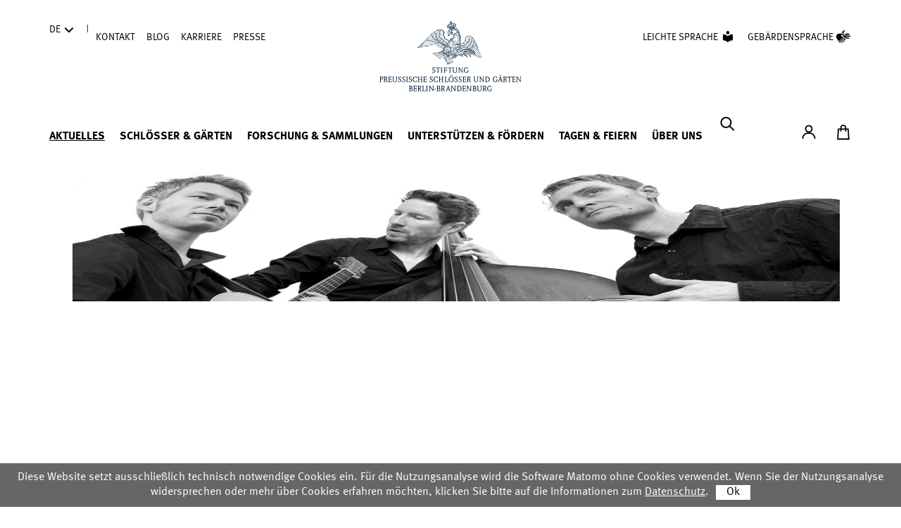

--- FILE ---
content_type: text/html; charset=utf-8
request_url: https://www.spsg.de/aktuelles/veranstaltung/jasper-libuda-trio-unplugged/event/tid/7484/
body_size: 10952
content:
<!DOCTYPE html>
<html lang="de">
<head>

<meta charset="utf-8">
<!-- 
	This website is powered by TYPO3 - inspiring people to share!
	TYPO3 is a free open source Content Management Framework initially created by Kasper Skaarhoj and licensed under GNU/GPL.
	TYPO3 is copyright 1998-2026 of Kasper Skaarhoj. Extensions are copyright of their respective owners.
	Information and contribution at https://typo3.org/
-->

<base href="https://www.spsg.de">

<title>Jasper Libuda Trio unplugged - Acoustic Concert | SPSG</title>
<meta name="generator" content="TYPO3 CMS">
<meta name="author" content="Stiftung Preußische Schlösser und Gärten Berlin-Brandenburg (SPSG)">
<meta property="og:title" content="Jasper Libuda Trio unplugged">
<meta property="og:description" content="Acoustic Concert">
<meta property="og:image" content="https://www.spsg.de/fileadmin/_processed_/a/f/csm_JasparLibudaTrio_credit_ChristoLibuda_0694d3a242.jpg">
<meta property="og:image:width" content="400">
<meta property="og:image:height" content="283">
<meta name="twitter:card" content="summary">
<meta name="publisher" content="Stiftung Preußische Schlösser und Gärten Berlin-Brandenburg (SPSG)">
<meta name="revisit" content="5">


<link rel="stylesheet" href="/typo3temp/assets/compressed/suggest-a5e8698b9697fdf90b65d860def51159.css?1765903836" media="all">
<link rel="stylesheet" href="/typo3temp/assets/compressed/pannellum-caf68e234ad819103d10668e3185bf05.css?1765903836" media="all">
<link rel="stylesheet" href="/typo3temp/assets/compressed/main-ce2bfe57d33c17655d838833a23c9f25.css?1765903836" media="all">
<link rel="stylesheet" href="/typo3temp/assets/compressed/navigation-da9d7333fbb3d2edd27e9ca5f9932a6f.css?1765903836" media="all">
<link rel="stylesheet" href="/typo3temp/assets/compressed/offcanvas-6a3309dc63bd4ce2bf692c43a7d8101c.css?1765903836" media="all">
<link rel="stylesheet" href="/typo3temp/assets/compressed/search-d89290087fda9fd447f044e18eeba056.css?1765903836" media="all">
<link rel="stylesheet" href="/typo3temp/assets/compressed/opener-bb106e020a95b76d5d094ddc461d58b3.css?1765903836" media="all">
<link rel="stylesheet" href="/typo3temp/assets/compressed/grid-bb8c4500970df99f1411e871a235cb03.css?1765903836" media="all">
<link rel="stylesheet" href="/typo3temp/assets/compressed/service-df09bf71182f92f8dd590705461d8895.css?1765903836" media="all">
<link href="/_assets/c09320b75c4fb6cdb4055011febb23f9/dist/styles/accordion.css?1765902499" rel="stylesheet" >
<link href="/_assets/c09320b75c4fb6cdb4055011febb23f9/dist/vendor/styles/swiper-bundle.min.css?1765902486" rel="stylesheet" >
<link href="/_assets/c09320b75c4fb6cdb4055011febb23f9/dist/styles/swiper.css?1765902499" rel="stylesheet" >
<link href="/_assets/c09320b75c4fb6cdb4055011febb23f9/dist/vendor/styles/leaflet.css?1765902486" rel="stylesheet" >
<link href="/_assets/c09320b75c4fb6cdb4055011febb23f9/dist/styles/map.css?1765902499" rel="stylesheet" >






<meta name="viewport" content="width=device-width, initial-scale=1.0">
    <meta content="IE=edge" http-equiv="X-UA-Compatible">
    <script>document.cookie='resolution='+Math.max(screen.width,screen.height)+'; path=/';</script><link rel="icon" href="/_assets/9485a229e6a08a72f7351d913b035359/img/favicon.gif" type="image/x-icon" /><script src="/_assets/9485a229e6a08a72f7351d913b035359/js/leaflet.min.js"></script><!--[if lt IE 9]><script src="/_assets/9485a229e6a08a72f7351d913b035359/js/html5.js"></script><![endif]-->
<link rel="canonical" href="https://www.spsg.de/aktuelles/veranstaltung/jasper-libuda-trio-unplugged/event/tid/7484"/>

<link rel="alternate" hreflang="de-DE" href="https://www.spsg.de/aktuelles/veranstaltung/jasper-libuda-trio-unplugged/event/tid/7484"/>
<link rel="alternate" hreflang="en-US" href="https://www.spsg.de/en/news/events-single?tx_cbspsgobjects_eventshow%5Baction%5D=showEventtime&amp;tx_cbspsgobjects_eventshow%5Bcontroller%5D=Event&amp;tx_cbspsgobjects_eventshow%5Bevent%5D=1865&amp;tx_cbspsgobjects_eventshow%5Beventtime%5D=7484&amp;cHash=c7a2966338c533f7b9b58248ba687714"/>
<link rel="alternate" hreflang="x-default" href="https://www.spsg.de/aktuelles/veranstaltung/jasper-libuda-trio-unplugged/event/tid/7484"/>
<!-- This site is optimized with the Yoast SEO for TYPO3 plugin - https://yoast.com/typo3-extensions-seo/ -->
<script type="application/ld+json">[{"@context":"https:\/\/www.schema.org","@type":"BreadcrumbList","itemListElement":[{"@type":"ListItem","position":1,"item":{"@id":"https:\/\/www.spsg.de\/","name":"Startseite"}},{"@type":"ListItem","position":2,"item":{"@id":"https:\/\/www.spsg.de\/aktuelles","name":"Aktuelles"}},{"@type":"ListItem","position":3,"item":{"@id":"https:\/\/www.spsg.de\/aktuelles\/veranstaltungen","name":"Veranstaltungen"}},{"@type":"ListItem","position":4,"item":{"@id":"https:\/\/www.spsg.de\/aktuelles\/veranstaltung","name":"Veranstaltung"}}]}]</script>
</head>
<body  class="js-off" id="id76" >
<div class="skippy visually-hidden-focusable overflow-hidden" aria-label="Sprunglinks">
    <div class="container-xl">
        <a class="s-skip-link d-inline-flex" rel="nofollow" href="/aktuelles/veranstaltung/jasper-libuda-trio-unplugged/event/tid/7484#main-content">
            Direkt zum Hauptinhalt
        </a>
        <a class="s-skip-link d-none d-md-inline-flex" rel="nofollow" href="/aktuelles/veranstaltung/jasper-libuda-trio-unplugged/event/tid/7484#main-navigation">
            Direkt zur Hauptnavigation
        </a>
    </div>
</div>

<header class="s-header">
    <div class="container-xl">
        <div class="navbar navbar-expand-lg">
    <div class="w-100">
        <div class="s-desktop--wrapper">

            <div class="s-navigation--logo">
    <a aria-label="Zur Startseite" class="d-inline-flex" title="Zur Startseite" href="/startseite">
        <img alt="Stiftung Preußische Schlösser und Gärten Berlin-Brandenburg" src="/_assets/c09320b75c4fb6cdb4055011febb23f9/images/SPSG-Logo.svg" width="202" height="100" />
    </a>
</div>

            <div class="s-navigation--burger">
                <button class="s-header__button s-btn s-btn--toggler-navbar" type="button" aria-label="Hauptmenü einbleneden" aria-expanded="false" data-bs-toggle="offcanvas" data-bs-target="#navigation-main-collapse" aria-controls="s-navigation-main-collapse">
                    
        <span class="s-icon " aria-hidden="true" role="graphics-symbol">
            
    <svg>
        <use xlink:href="/_assets/c09320b75c4fb6cdb4055011febb23f9/dist/icons/sprite.svg#Burger"></use>
    </svg>

        </span>
    


                </button>

                <button class="d-lg-none s-header__button s-btn--toggler-search s-js-search-set-focus" type="button" data-bs-toggle="offcanvas" data-bs-target="#search-form-collapse" aria-controls="s-search-form-collapse" aria-label="Suche einblenden">
                    
        <span class="s-icon " aria-hidden="true" role="graphics-symbol">
            
    <svg>
        <use xlink:href="/_assets/c09320b75c4fb6cdb4055011febb23f9/dist/icons/sprite.svg#Search"></use>
    </svg>

        </span>
    


                </button>
            </div>

            <div id="navigation-main-collapse" class="s-navigation-main-collapse">

                <button type="button" class="s-header__button s-btn--close btn-close d-lg-none align-self-end" data-bs-dismiss="offcanvas" data-bs-target="#navigation-main-collapse" aria-label="Close">
                    
        <span class="s-icon " aria-hidden="true" role="graphics-symbol">
            
    <svg>
        <use xlink:href="/_assets/c09320b75c4fb6cdb4055011febb23f9/dist/icons/sprite.svg#Close"></use>
    </svg>

        </span>
    


                </button>

                <nav class="s-navigation--language" aria-label="Sprach Wechsler">
    
            <button class="nav-link dropdown-toggle d-flex align-items-center" type="button" data-bs-toggle="dropdown" aria-expanded="false" aria-haspopup="listbox" data-bs-auto-close="outside">
                <span>DE</span>
                
        <span class="s-icon " aria-hidden="true" role="graphics-symbol">
            
    <svg>
        <use xlink:href="/_assets/c09320b75c4fb6cdb4055011febb23f9/dist/icons/sprite.svg#ChevronDown"></use>
    </svg>

        </span>
    


            </button>
            <ul class="dropdown-menu" role="listbox" aria-hidden="true">
                <li role="option">
                    
                            <span class="dropdown-item" aria-selected="true" lang="de">DE deutsch</span>
                        
                </li>
                <li role="option">
                    
                            
                                    <span class="dropdown-item" aria-selected="true" lang="en">EN english (no translation)</span>
                                
                        
                </li>
                <li role="option">
                    <a class="dropdown-item" href="/en/chateaux-et-jardins-prussiens-informations-en-francais">FR français (version limitée)</a>
                </li>
            </ul>

        

    <ul class="nav navbar-nav s-divider" role="presentation">
        <li class="nav-item">
            <span class="nav-link">|</span>
        </li>
    </ul>
</nav>


                <nav class="s-navigation--meta" aria-label="Meta-Navigation">
    <ul class="nav navbar-nav" role="menu">
        
            <li class="nav-item">
                <a class="nav-link " href="/kontakt">
                    Kontakt
                </a>
            </li>
        
            <li class="nav-item">
                <a class="nav-link " href="/blog">
                    Blog
                </a>
            </li>
        
            <li class="nav-item">
                <a class="nav-link " href="/stiftung/karriere">
                    Karriere
                </a>
            </li>
        
            <li class="nav-item">
                <a class="nav-link " href="/presse/presse-foto-und-film">
                    Presse
                </a>
            </li>
        
    </ul>
</nav>

                
    <nav class="s-navigation--accessibility" aria-label="Accessibility-Navigation">
        <ul class="nav navbar-nav" role="menu">
            <li class="nav-item">
                <a class="nav-link d-flex" href="/leichte-sprache">
                    <span>Leichte Sprache</span>
                    
        <span class="s-icon " aria-hidden="true" role="graphics-symbol">
            
    <svg>
        <use xlink:href="/_assets/c09320b75c4fb6cdb4055011febb23f9/dist/icons/sprite.svg#LeichteSprache"></use>
    </svg>

        </span>
    


                </a>
            </li>
            <li class="nav-item">
                <a class="nav-link d-flex" href="/gebaerdensprache-dgs">
                    <span>Gebärdensprache</span>
                    
        <span class="s-icon " aria-hidden="true" role="graphics-symbol">
            
    <svg>
        <use xlink:href="/_assets/c09320b75c4fb6cdb4055011febb23f9/dist/icons/sprite.svg#Gebaerdensprache"></use>
    </svg>

        </span>
    


                </a>
            </li>
        </ul>
    </nav>


                <nav class="s-navigation--main" aria-label="Main-Navigation">
                    <ul class="navbar-nav justify-content-lg-between" role="menubar">
    
    <li class="nav-item dropdown">
        
                <a data-bs-toggle="dropdown" aria-expanded="false" aria-haspopup="menu" data-bs-auto-close="outside" class="nav-link dropdown-toggle d-flex justify-content-between active" href="/aktuelles/heute">
                    Aktuelles
                    
        <span class="s-icon " aria-hidden="true" role="graphics-symbol">
            
    <svg>
        <use xlink:href="/_assets/c09320b75c4fb6cdb4055011febb23f9/dist/icons/sprite.svg#ChevronDown"></use>
    </svg>

        </span>
    


                </a>
                <ul class="dropdown-menu" role="menu">
                    
                        <li class="nav-item">
                            
                                    <a class="dropdown-item " href="/aktuelles/heute">
                                        Heute
                                    </a>
                                
                        </li>
                    
                        <li class="nav-item">
                            
                                    <a class="dropdown-item " href="/aktuelles/nachrichten">
                                        Nachrichten
                                    </a>
                                
                        </li>
                    
                        <li class="nav-item">
                            
                                    <a class="dropdown-item " href="/aktuelles/ausstellungen">
                                        Ausstellungen
                                    </a>
                                
                        </li>
                    
                        <li class="nav-item">
                            
                                    <a class="dropdown-item active" href="/aktuelles/veranstaltungen">
                                        Veranstaltungen
                                    </a>
                                
                        </li>
                    
                        <li class="nav-item">
                            
                                    <a class="dropdown-item " href="/aktuelles/magazin-sans-souci">
                                        Magazin SANS, SOUCI.
                                    </a>
                                
                        </li>
                    
                        <li class="nav-item">
                            
                                    <a class="dropdown-item " href="/aktuelles/broschueren-zum-download">
                                        Broschüren zum Download
                                    </a>
                                
                        </li>
                    
                        <li class="nav-item">
                            
                                    <a class="dropdown-item " href="/blog">
                                        Blog
                                    </a>
                                
                        </li>
                    
                </ul>
            
    </li>
    
    <li class="nav-item dropdown">
        
                <a data-bs-toggle="dropdown" aria-expanded="false" aria-haspopup="menu" data-bs-auto-close="outside" class="nav-link dropdown-toggle d-flex justify-content-between " href="/schloesser-gaerten/schloesser-gaerten-im-ueberblick">
                    Schlösser &amp; Gärten
                    
        <span class="s-icon " aria-hidden="true" role="graphics-symbol">
            
    <svg>
        <use xlink:href="/_assets/c09320b75c4fb6cdb4055011febb23f9/dist/icons/sprite.svg#ChevronDown"></use>
    </svg>

        </span>
    


                </a>
                <ul class="dropdown-menu" role="menu">
                    
                        <li class="nav-item">
                            
                                    <a class="dropdown-item " href="/schloesser-gaerten/schloesser-gaerten-im-ueberblick">
                                        Auf einen Blick
                                    </a>
                                
                        </li>
                    
                        <li class="nav-item">
                            
                                    <a class="dropdown-item " href="/schloesser-gaerten/digitale-angebote">
                                        Digitale Angebote
                                    </a>
                                
                        </li>
                    
                        <li class="nav-item">
                            
                                    <a class="dropdown-item " href="/schloesser-gaerten/kulturelle-bildung">
                                        Kulturelle Bildung
                                    </a>
                                
                        </li>
                    
                        <li class="nav-item">
                            
                                    <a class="dropdown-item " href="/schloesser-gaerten/angebote-familien-kinder">
                                        Angebote für Familien und Kinder
                                    </a>
                                
                        </li>
                    
                        <li class="nav-item">
                            
                                    <a class="dropdown-item " href="/schloesser-gaerten/angebote-fuer-schulen-und-kindergaerten">
                                        Angebote für Schulen und Kindergärten
                                    </a>
                                
                        </li>
                    
                        <li class="nav-item">
                            
                                    <a class="dropdown-item " href="/gruppenangebote/ihr-besuch-als-gruppe">
                                        Angebote für Gruppen
                                    </a>
                                
                        </li>
                    
                        <li class="nav-item">
                            
                                    <a class="dropdown-item " href="/schloesser-gaerten/barrierefreiheit">
                                        Barrierefreiheit
                                    </a>
                                
                        </li>
                    
                        <li class="nav-item">
                            
                                    <a class="dropdown-item " href="/schloesser-gaerten/oeffnungszeiten">
                                        Öffnungszeiten
                                    </a>
                                
                        </li>
                    
                        <li class="nav-item">
                            
                                    <a class="dropdown-item " href="/schloesser-gaerten/kombitickets-ermaessigungen">
                                        Kombitickets &amp; Ermäßigungen
                                    </a>
                                
                        </li>
                    
                        <li class="nav-item">
                            
                                    <a class="dropdown-item " href="/schloesser-gaerten/masterplan">
                                        Masterplan
                                    </a>
                                
                        </li>
                    
                        <li class="nav-item">
                            
                                    <a class="dropdown-item " href="/schloesser-gaerten/unesco-welterbe">
                                        UNESCO-Welterbe
                                    </a>
                                
                        </li>
                    
                </ul>
            
    </li>
    
    <li class="nav-item dropdown">
        
                <a data-bs-toggle="dropdown" aria-expanded="false" aria-haspopup="menu" data-bs-auto-close="outside" class="nav-link dropdown-toggle d-flex justify-content-between " href="/forschung-sammlungen/sammlungen">
                    Forschung &amp; Sammlungen
                    
        <span class="s-icon " aria-hidden="true" role="graphics-symbol">
            
    <svg>
        <use xlink:href="/_assets/c09320b75c4fb6cdb4055011febb23f9/dist/icons/sprite.svg#ChevronDown"></use>
    </svg>

        </span>
    


                </a>
                <ul class="dropdown-menu" role="menu">
                    
                        <li class="nav-item">
                            
                                    <a class="dropdown-item " href="/forschung-sammlungen/sammlungen">
                                        Sammlungen
                                    </a>
                                
                        </li>
                    
                        <li class="nav-item">
                            
                                    <a class="dropdown-item " href="/forschung-sammlungen/forschung">
                                        Forschung
                                    </a>
                                
                        </li>
                    
                        <li class="nav-item">
                            
                                    <a class="dropdown-item " href="/forschung-sammlungen/restaurierung">
                                        Restaurierung
                                    </a>
                                
                        </li>
                    
                        <li class="nav-item">
                            
                                    <a class="dropdown-item " href="/forschung-sammlungen/bibliothek-fotothek-archive">
                                        Bibliothek / Fotothek / Archive
                                    </a>
                                
                        </li>
                    
                </ul>
            
    </li>
    
    <li class="nav-item dropdown">
        
                <a data-bs-toggle="dropdown" aria-expanded="false" aria-haspopup="menu" data-bs-auto-close="outside" class="nav-link dropdown-toggle d-flex justify-content-between " href="/unterstuetzen-foerdern/auf-einen-blick">
                    Unterstützen &amp; Fördern
                    
        <span class="s-icon " aria-hidden="true" role="graphics-symbol">
            
    <svg>
        <use xlink:href="/_assets/c09320b75c4fb6cdb4055011febb23f9/dist/icons/sprite.svg#ChevronDown"></use>
    </svg>

        </span>
    


                </a>
                <ul class="dropdown-menu" role="menu">
                    
                        <li class="nav-item">
                            
                                    <a class="dropdown-item " href="/unterstuetzen-foerdern/auf-einen-blick">
                                        Auf einen Blick
                                    </a>
                                
                        </li>
                    
                        <li class="nav-item">
                            
                                    <a class="dropdown-item " href="/unterstuetzen-foerdern/spenden">
                                        Spenden
                                    </a>
                                
                        </li>
                    
                        <li class="nav-item">
                            
                                    <a class="dropdown-item " href="/unterstuetzen-foerdern/patenschaften">
                                        Patenschaften
                                    </a>
                                
                        </li>
                    
                        <li class="nav-item">
                            
                                    <a class="dropdown-item " href="/unterstuetzen-foerdern/sponsoring">
                                        Sponsoring
                                    </a>
                                
                        </li>
                    
                        <li class="nav-item">
                            
                                    <a class="dropdown-item " href="/unterstuetzen-foerdern/pro-sanssouci">
                                        Stiftung &#039;pro Sanssouci&#039;
                                    </a>
                                
                        </li>
                    
                        <li class="nav-item">
                            
                                    <a class="dropdown-item " href="/unterstuetzen-foerdern/testamente">
                                        Testamente
                                    </a>
                                
                        </li>
                    
                        <li class="nav-item">
                            
                                    <a class="dropdown-item " href="/unterstuetzen-foerdern/foerderer">
                                        Förderer
                                    </a>
                                
                        </li>
                    
                </ul>
            
    </li>
    
    <li class="nav-item dropdown">
        
                <a data-bs-toggle="dropdown" aria-expanded="false" aria-haspopup="menu" data-bs-auto-close="outside" class="nav-link dropdown-toggle d-flex justify-content-between " href="/tagen-feiern/auf-einen-blick">
                    Tagen &amp; Feiern
                    
        <span class="s-icon " aria-hidden="true" role="graphics-symbol">
            
    <svg>
        <use xlink:href="/_assets/c09320b75c4fb6cdb4055011febb23f9/dist/icons/sprite.svg#ChevronDown"></use>
    </svg>

        </span>
    


                </a>
                <ul class="dropdown-menu" role="menu">
                    
                        <li class="nav-item">
                            
                                    <a class="dropdown-item " href="/tagen-feiern/auf-einen-blick">
                                        Auf einen Blick
                                    </a>
                                
                        </li>
                    
                        <li class="nav-item">
                            
                                    <a class="dropdown-item " href="/tagen-feiern/eventlocations">
                                        Eventlocations
                                    </a>
                                
                        </li>
                    
                        <li class="nav-item">
                            
                                    <a class="dropdown-item " href="/tagen-feiern/eheschliessungen">
                                        Eheschließungen
                                    </a>
                                
                        </li>
                    
                        <li class="nav-item">
                            
                                    <a class="dropdown-item " href="/tagen-feiern/hochzeitsfotos">
                                        Hochzeitsfotos
                                    </a>
                                
                        </li>
                    
                </ul>
            
    </li>
    
    <li class="nav-item dropdown">
        
                <a data-bs-toggle="dropdown" aria-expanded="false" aria-haspopup="menu" data-bs-auto-close="outside" class="nav-link dropdown-toggle d-flex justify-content-between " href="/stiftung/organisation">
                    Über uns
                    
        <span class="s-icon " aria-hidden="true" role="graphics-symbol">
            
    <svg>
        <use xlink:href="/_assets/c09320b75c4fb6cdb4055011febb23f9/dist/icons/sprite.svg#ChevronDown"></use>
    </svg>

        </span>
    


                </a>
                <ul class="dropdown-menu" role="menu">
                    
                        <li class="nav-item">
                            
                                    <a class="dropdown-item " href="/stiftung/organisation">
                                        Organisation
                                    </a>
                                
                        </li>
                    
                        <li class="nav-item">
                            
                                    <a class="dropdown-item " href="/stiftung/satzung">
                                        Satzung
                                    </a>
                                
                        </li>
                    
                        <li class="nav-item">
                            
                                    <a class="dropdown-item " href="/stiftung/leitbild-und-werterahmen">
                                        Leitbild und Werterahmen
                                    </a>
                                
                        </li>
                    
                        <li class="nav-item">
                            
                                    <a class="dropdown-item " href="/stiftung/jahresberichte">
                                        Jahresberichte
                                    </a>
                                
                        </li>
                    
                        <li class="nav-item">
                            
                                    <a class="dropdown-item " href="/stiftung/stiftungsanlagenverordnung">
                                        Stiftungsanlagenverordnung
                                    </a>
                                
                        </li>
                    
                        <li class="nav-item">
                            
                                    <a class="dropdown-item " href="/stiftung/karriere">
                                        Karriere
                                    </a>
                                
                        </li>
                    
                        <li class="nav-item">
                            
                                    <a class="dropdown-item " href="/stiftung/netzwerk-partnerschaften">
                                        Netzwerk &amp; Partnerschaften
                                    </a>
                                
                        </li>
                    
                        <li class="nav-item">
                            
                                    <a class="dropdown-item " href="/stiftung/fridericus-servicegesellschaft">
                                        Fridericus Servicegesellschaft
                                    </a>
                                
                        </li>
                    
                </ul>
            
    </li>
    
</ul>

                   <!-- TODO: SEARCH -->
<div class="s-navigation--search">
    <div id="search-form-collapse" class="s-search-form-collapse">
        <button class="nav-link d-none d-lg-block s-searchbar-toggler s-js-search-set-focus" type="button" data-bs-toggle="offcanvas" data-bs-target="#search-global-autosuggest" aria-label="Suche einblenden" aria-expanded="false" aria-controls="s-search">
            
        <span class="s-icon " aria-hidden="true" role="graphics-symbol">
            
    <svg>
        <use xlink:href="/_assets/c09320b75c4fb6cdb4055011febb23f9/dist/icons/sprite.svg#Search"></use>
    </svg>

        </span>
    


        </button>
        <button type="button" class="s-header__button s-btn--close d-lg-none" data-bs-dismiss="offcanvas" data-bs-target="#search-form-collapse" aria-label="Close">
            
        <span class="s-icon " aria-hidden="true" role="graphics-symbol">
            
    <svg>
        <use xlink:href="/_assets/c09320b75c4fb6cdb4055011febb23f9/dist/icons/sprite.svg#Close"></use>
    </svg>

        </span>
    


        </button>
        <div id="search-global-autosuggest" class="s-wrapper--search s-search s-js-search-input-group s-js-navigation-search" tabindex="-1" aria-labelledby="search-global-label">
            <form method="get" id="search-global-autosuggest-form" class="s-form s-form--searchbar" role="search" action="/suche" data-suggest="/suche?type=7384" accept-charset="utf-8">
                <div class="s-form__wrapper">
                    <label id="search-global-label" for="search-global-input" class="vis_ually-hidden">Suchbegriff eingeben</label>
                    <input id="search-global-input" class="form-control s-js-search-input tx-solr-q js-solr-q tx-solr-suggest tx-solr-suggest-focus form-control" role="combobox" type="search" name="tx_solr[q]" value="" autocomplete="off" style="position: relative;">
                    <button class="s-header__button s-btn--search" type="submit" title="Suche starten" aria-label="Suche starten">
                        
        <span class="s-icon " aria-hidden="true" role="graphics-symbol">
            
    <svg>
        <use xlink:href="/_assets/c09320b75c4fb6cdb4055011febb23f9/dist/icons/sprite.svg#Search"></use>
    </svg>

        </span>
    


                    </button>
                    <button type="button" class="s-header__button s-btn--clear" data-bs-dismiss="offcanvas" data-bs-target="#search-global-autosuggest">
                                            <span class="s-btn-wrap">
                                                 
        <span class="s-icon " aria-hidden="true" role="graphics-symbol">
            
    <svg>
        <use xlink:href="/_assets/c09320b75c4fb6cdb4055011febb23f9/dist/icons/sprite.svg#Close"></use>
    </svg>

        </span>
    


                                                <span class="visually-hidden">Clear search input</span>
                                            </span>
                    </button>
                </div>
            </form>
        </div>
    </div>
</div>
                </nav>

                
<nav class=" s-navigation--shop" aria-label="Shop-Navigation">
    <ul class="nav navbar-nav flex-row justify-content-between" role="menu">
        <li class="nav-item">
            <a class="nav-link" href="https://tickets.spsg.de/de/customer/account/">
                <span class="visually-hidden">Account</span>
                
        <span class="s-icon " aria-hidden="true" role="graphics-symbol">
            
    <svg>
        <use xlink:href="/_assets/c09320b75c4fb6cdb4055011febb23f9/dist/icons/sprite.svg#Person"></use>
    </svg>

        </span>
    


            </a>
        </li>
        <li class="nav-item">
            <a class="nav-link s-js-navigation-shop-cart" href="/ticket-app/cart">
                <span class="visually-hidden">Zum Ticketshop</span>
                
        <span class="s-icon " aria-hidden="true" role="graphics-symbol">
            
    <svg>
        <use xlink:href="/_assets/c09320b75c4fb6cdb4055011febb23f9/dist/icons/sprite.svg#Cart"></use>
    </svg>

        </span>
    


            </a>
        </li>
    </ul>
</nav>

            </div>

            
    
    

<nav class="d-lg-none s-navigation--shop" aria-label="Shop-Navigation">
    <ul class="nav navbar-nav flex-row justify-content-between" role="menu">
        <li class="nav-item">
            <a class="nav-link" href="https://tickets.spsg.de/de/customer/account/">
                <span class="visually-hidden">Account</span>
                
        <span class="s-icon " aria-hidden="true" role="graphics-symbol">
            
    <svg>
        <use xlink:href="/_assets/c09320b75c4fb6cdb4055011febb23f9/dist/icons/sprite.svg#Person"></use>
    </svg>

        </span>
    


            </a>
        </li>
        <li class="nav-item">
            <a class="nav-link s-js-navigation-shop-cart" href="/ticket-app/cart">
                <span class="visually-hidden">Zum Ticketshop</span>
                
        <span class="s-icon " aria-hidden="true" role="graphics-symbol">
            
    <svg>
        <use xlink:href="/_assets/c09320b75c4fb6cdb4055011febb23f9/dist/icons/sprite.svg#Cart"></use>
    </svg>

        </span>
    


            </a>
        </li>
    </ul>
</nav>

        </div>

    </div>
</div>
    </div>
</header>
<main id="main-content">
    <div class="container-xl" id="content" role="main">
        <div class="row">
            <div class="col-12">
                <!-- TYPO3SEARCH_begin -->
                    
<div class="cb_objects cb_objects--singleview"><div class="s-opener" role="region" aria-label="Karussell der Highlights auf der Startseite"><div class="row justify-content-center"><div class="col-12"><div class="s-opener__items"><div class="s-opener__item"><div class="s-swiper s-opener__swiper s-js-opener-swiper"><div class="s-swiper__wrapper swiper-wrapper"><div class="s-swiper__slide swiper-slide"><div class="s-swiper__item"><figure class="s-media s-media--type-image s-opener__media ratio"><picture><source srcset="/fileadmin/_processed_/a/f/csm_JasparLibudaTrio_credit_ChristoLibuda_8ee11bd5c3.jpg 1x, /fileadmin/_processed_/a/f/csm_JasparLibudaTrio_credit_ChristoLibuda_27959389c9.jpg 2x" media="(min-width: 768px)" type="image/jpeg"><source srcset="/fileadmin/_processed_/a/f/csm_JasparLibudaTrio_credit_ChristoLibuda_f668258204.jpg 1x, /fileadmin/_processed_/a/f/csm_JasparLibudaTrio_credit_ChristoLibuda_c7f6035e7b.jpg 2x" media="all and (max-width: 767px)" type="image/jpeg"><img title="Jaspar Libuda Trio, Foto: Christo Libuda" alt="Jaspar Libuda Trio" loading="lazy" src="/fileadmin/_processed_/a/f/csm_JasparLibudaTrio_credit_ChristoLibuda_f668258204.jpg" width="527" height="182" /></picture></figure></div></div></div><button class="s-swiper__button-prev" aria-label="vorherige Folie"><span class="s-icon " aria-hidden="true" role="graphics-symbol"><svg><use xlink:href="/_assets/c09320b75c4fb6cdb4055011febb23f9/dist/icons/sprite.svg#ChevronLeft"></use></svg></span></button><button class="s-swiper__button-next" aria-label="nächste Folie"><span class="s-icon " aria-hidden="true" role="graphics-symbol"><svg><use xlink:href="/_assets/c09320b75c4fb6cdb4055011febb23f9/dist/icons/sprite.svg#ChevronRight"></use></svg></span></button><div class="s-swiper__nav s-js-opener-swiper-nav"><div class="s-swiper__pagination"></div><button
                                    class="s-swiper__toggle-autoplay s-js-swiper-toggle-autoplay"
                                    title="Automatisches abspielen des Karussells umschalten"
                                    aria-label="Automatisches abspielen des Karussells umschalten"
                                ><span class="s-icon s-svg-play" aria-hidden="true" role="graphics-symbol"><svg><use xlink:href="/_assets/c09320b75c4fb6cdb4055011febb23f9/dist/icons/sprite.svg#PauseFull"></use></svg></span><span class="s-icon s-svg-pause s-hidden" aria-hidden="true" role="graphics-symbol"><svg><use xlink:href="/_assets/c09320b75c4fb6cdb4055011febb23f9/dist/icons/sprite.svg#PlayFull"></use></svg></span></button></div></div></div></div></div></div></div><nav class="s-navigation--breadcrumb" aria-label="Sie sind hier:"><ol class="breadcrumb" role="menu"><li class="breadcrumb-item active"><a href="/startseite">Startseite</a></li><li class="breadcrumb-item active"><span class="s-icon " aria-hidden="true" role="graphics-symbol"><svg><use xlink:href="/_assets/c09320b75c4fb6cdb4055011febb23f9/dist/icons/sprite.svg#ChevronRight"></use></svg></span><a href="/aktuelles/heute">Aktuelles</a></li><li class="breadcrumb-item active"><span class="s-icon " aria-hidden="true" role="graphics-symbol"><svg><use xlink:href="/_assets/c09320b75c4fb6cdb4055011febb23f9/dist/icons/sprite.svg#ChevronRight"></use></svg></span><a href="/aktuelles/veranstaltungen">Veranstaltungen</a></li><li class="breadcrumb-item active"><span class="s-icon " aria-hidden="true" role="graphics-symbol"><svg><use xlink:href="/_assets/c09320b75c4fb6cdb4055011febb23f9/dist/icons/sprite.svg#ChevronRight"></use></svg></span><span aria-current="page">Jasper Libuda Trio unplugged</span></li></ol></nav><div class="row pb-5"><div class="col-12 col-md-10 col-xl-7"><h1><span class="s-main__topline">Jasper Libuda Trio unplugged</span><span class="s-main__subline">Acoustic Concert</span></h1><div class="s-main__abstract"><div class="s-read s-read--more s-js-read-more"
         data-read-smore-words="60"
         data-read-smore-lesstext="Weniger lesen"
         data-read-smore-moretext="Mehr lesen"><p>Vorstellung neuer Kompositionen sowie des aktuellen Albums „Jahrtausendgänger“, alles neu und akustisch arrangiert – produziert von Kulturradio vom RBB</p><p>Die Kompositionen des Berliner Kontrabassisten Jaspar Libuda sind klassische Klanglandschaften, musikalische Geschichten ohne Worte, eine Liebeserklärung an die Melodie und die tiefen Gefühle, die sie hervorzurufen vermag. Unter Verwendung eines speziell für ihn gebauten fünfsaitigen Kontrabasses mit hoher C-Saite erschafft Jaspar Libuda Klangfarben, die an Cello, Perkussion, Gitarre und Oud erinnern. Zusammen mit Gitarrist Florian Segelke und Schlagzeuger Sven Tappert schichtet er Flächen und Rhythmen übereinander. Verwebt Melodien und Stille zu einer dichten Klangwelt. Gleichzeitig melancholisch und voller Lebenslust. Ein Schwebezustand zwischen Stilen und Genres. Ein Grenzgang zwischen Klassik, Minimal Music, Jazz, Pop und Soundscapes. Eine Verbindung von virtuoser Instrumentalkunst und elektroakustischer Musik. Der Soundtrack zu einem imaginären Film mit leuchtenden und dunklen Themen.</p></div></div><div id="MainAccordion" class="s-main__accordion"><div class="accordion accordion-flush" id="accordionMain"><div class="accordion-item"><h2 class="s-h4 accordion-header" id="heading_showEventTime"><button id="button_showEventTime" class="accordion-button d-flex justify-content-start align-items-start collapsed" type="button" data-bs-toggle="collapse" data-bs-target="#collapse_showEventTime" aria-expanded="true" aria-controls="collapse_showEventTime"><span class="order-1">
                                    Freitag, 29.04.2022, 19.00 <i>Uhr</i></span><span class="s-icon order-0" aria-hidden="true" role="graphics-symbol"><svg><use xlink:href="/_assets/c09320b75c4fb6cdb4055011febb23f9/dist/icons/sprite.svg#Event"></use></svg></span><span class="s-icon order-2 visually-hidden" aria-hidden="true" role="graphics-symbol"><svg><use xlink:href="/_assets/c09320b75c4fb6cdb4055011febb23f9/dist/icons/sprite.svg#ChevronUpBig"></use></svg></span></button></h2></div><div class="accordion-item"><h2 class="s-h4 accordion-header" id="heading_address"><button id="button_address" class="accordion-button d-flex justify-content-start align-items-start collapsed" type="button" data-bs-toggle="collapse" data-bs-target="#collapse_address" aria-expanded="true" aria-controls="collapse_address"><span class="order-1">Adresse</span><span class="s-icon order-0" aria-hidden="true" role="graphics-symbol"><svg><use xlink:href="/_assets/c09320b75c4fb6cdb4055011febb23f9/dist/icons/sprite.svg#Pin"></use></svg></span><span class="s-icon order-2" aria-hidden="true" role="graphics-symbol"><svg><use xlink:href="/_assets/c09320b75c4fb6cdb4055011febb23f9/dist/icons/sprite.svg#ChevronUpBig"></use></svg></span></button></h2><div id="collapse_address" class="accordion-collapse collapse" aria-labelledby="heading_address"><div class="accordion-body"><div class="s-service s-service--address"><div class="s-service__container"><div class="s-service__container-item"><p>
                Schloss Schönhausen
                <br />

                Tschaikowskistraße 1<br />
                13156 Berlin
            </p><p>Konzert im Festsaal</p><p><a href="/schloesser-gaerten/objekt/schloss-schoenhausen">
                Weitere Informationen zum Ort
            </a></p></div></div></div></div></div></div><div class="accordion-item"><h2 class="s-h4 accordion-header" id="heading_route"><button id="s-js-accordionMap" class="accordion-button d-flex justify-content-start align-items-start collapsed s-js-accordionMap" type="button" data-bs-toggle="collapse" data-bs-target="#collapse_route" aria-expanded="true" aria-controls="collapse_route"><span class="order-1">Ihr Weg zu uns</span><span class="s-icon order-0" aria-hidden="true" role="graphics-symbol"><svg><use xlink:href="/_assets/c09320b75c4fb6cdb4055011febb23f9/dist/icons/sprite.svg#Route"></use></svg></span><span class="s-icon order-2" aria-hidden="true" role="graphics-symbol"><svg><use xlink:href="/_assets/c09320b75c4fb6cdb4055011febb23f9/dist/icons/sprite.svg#ChevronUpBig"></use></svg></span></button></h2><div id="collapse_route" class="accordion-collapse collapse s-js-control-toggle" aria-labelledby="heading_route" aria-expanded="false"><div class="accordion-body"><div class="s-service s-service--journey"><div class="s-service__container"><div class="s-service__container-item"><h4>Mit öffentlichen Verkehrsmitteln</h4><p>Haltestelle "Tschaikowskistr. (Berlin)"
</p><p><a href="https://www.vbb.de/fahrinfo?Z=Tschaikowskistr.+%28Berlin%29" target="_blank" rel="noreferrer">vbb-online | Fahrplanauskunft »</a></p><h4>Parken</h4><p>Parkplätze nur begrenzt vorhanden.
</p><h4>Reisebusse</h4><p>Wir empfehlen für Busse die Anreise über die Ossietzkystraße. Es handelt sich um eine Fahrradstraße, die für Anlieger frei ist.</p><div class="s-map s-map--accordion protected-media__map"><script type="text/x-cb-template" data-protected-media="openstreetmap"><div id="map" class="s-map__container"></div></script><script type="text/javascript">
                                var arrayOfLatLngs = [];
                                var pointsArray = [];
                                var imagePath = '/_assets/c09320b75c4fb6cdb4055011febb23f9/images/leaflet/';;
                            </script><script type="text/x-sirup-template" id="template-map-popup1865"><div class="customPopup"><div class="s-service p-0"><p>
                        Schloss Schönhausen
                        <br />
                        Tschaikowskistraße 1<br />
                        13156 Berlin<br /><a href="http://maps.google.de/maps?source=s_d&daddr=52.578387,13.405563" target="_blank">
                            Zum Routenplaner Google Maps
                        </a></p></div></div></script><script type="text/javascript">
    var mainTemplate = document.getElementById('template-map-popup1865');
    var title;
    if (mainTemplate) title = mainTemplate.innerHTML;

    arrayOfLatLngs.push([52.578387, 13.405563]);

    pointsArray.push({
        lat: 52.578387,
        lng: 13.405563,
        text: title,
        iconUrl: '/_assets/c09320b75c4fb6cdb4055011febb23f9/dist/icons/Pin.svg',
    });
</script></div></div></div></div></div></div></div><div class="accordion-item"><h2 class="s-h4 accordion-header" id="heading_tickets"><button id="button_tickets" class="accordion-button d-flex justify-content-start align-items-start collapsed" type="button" data-bs-toggle="collapse" data-bs-target="#collapse_tickets" aria-expanded="true" aria-controls="collapse_tickets"><span class="order-1">Preise und Tickets</span><span class="s-icon order-0" aria-hidden="true" role="graphics-symbol"><svg><use xlink:href="/_assets/c09320b75c4fb6cdb4055011febb23f9/dist/icons/sprite.svg#Ticket"></use></svg></span><span class="s-icon order-2" aria-hidden="true" role="graphics-symbol"><svg><use xlink:href="/_assets/c09320b75c4fb6cdb4055011febb23f9/dist/icons/sprite.svg#ChevronUpBig"></use></svg></span></button></h2><div id="collapse_tickets" class="accordion-collapse collapse" aria-labelledby="heading_tickets"><div class="accordion-body"><div class="s-service s-service--shop"><div class="s-service__container"><p>15 Euro / ermäßigt 12 Euro</p><p>030.40 39 49 26 25 oder <a href="#" data-mailto-token="ftbemh3lvaehll6lvahxgatnlxgTlilz7wx" data-mailto-vector="-7">schloss-schoenhausen(at)spsg.de</a></p></div></div></div></div></div><div class="accordion-item"><h2 class="s-h4 accordion-header" id="heading_accessibility"><button id="button_accessibility" class="accordion-button d-flex justify-content-start align-items-start collapsed" type="button" data-bs-toggle="collapse" data-bs-target="#collapse_accessibility" aria-expanded="true" aria-controls="collapse_accessibility"><span class="order-1">Barrierefreiheit</span><span class="s-icon order-0" aria-hidden="true" role="graphics-symbol"><svg><use xlink:href="/_assets/c09320b75c4fb6cdb4055011febb23f9/dist/icons/sprite.svg#Disabled"></use></svg></span><span class="s-icon order-2" aria-hidden="true" role="graphics-symbol"><svg><use xlink:href="/_assets/c09320b75c4fb6cdb4055011febb23f9/dist/icons/sprite.svg#ChevronUpBig"></use></svg></span></button></h2><div id="collapse_accessibility" class="accordion-collapse collapse" aria-labelledby="heading_accessibility"><div class="accordion-body"><div class="s-service s-service--accessebillity"><div class="s-service__container"><div class="s-service__container-item"><ul><li>rollstuhlgeeignet</li></ul><div class="s-service__txt"></div></div></div></div></div></div></div></div></div></div></div></div>



                <!-- TYPO3SEARCH_end -->
            </div>
        </div>
	</div>
    

<a class="s-btn s-btn--fixed s-btn--fixed-back js-btn-fixed-back" href="/aktuelles/veranstaltung/jasper-libuda-trio-unplugged/event/tid/7484#main-content">
        
        <span class="s-icon " aria-hidden="true" role="graphics-symbol">
            
    <svg>
        <use xlink:href="/_assets/c09320b75c4fb6cdb4055011febb23f9/dist/icons/sprite.svg#ChevronUp"></use>
    </svg>

        </span>
    


    <span class="visually-hidden">Zurück zum Anfang</span>
</a>
</main>
<footer class="s-footer" aria-label="Footer">
    <div class="container-xl">
        <div class="row">
            <div class="col-12">
                <hr class="s-separator"/>
                <nav class="s-navigation--social" aria-label="Footer Navigation Social">
                    <ul class="list-unstyled d-flex">
                        <li class="nav-item">
                            <a
                                href="http://www.youtube.com/user/spsgKANAL"
                                aria-label="Youtube (Öffnet neues Fenster)"
                                class="nav-link"
                                title="Youtube"
                                rel="noopener"
                                target="_blank">
                                
        <span class="s-icon " aria-hidden="true" role="graphics-symbol">
            
    <svg>
        <use xlink:href="/_assets/c09320b75c4fb6cdb4055011febb23f9/dist/icons/sprite.svg#YouTube"></use>
    </svg>

        </span>
    


                            </a>
                        </li>
                        <li class="nav-item">
                            <a
                                href="https://instagram.com/SPSGmuseum"
                                aria-label="Intagram (Öffnet neues Fenster)"
                                class="nav-link"
                                title="Instagram"
                                rel="noopener"
                                target="_blank">
                                
        <span class="s-icon " aria-hidden="true" role="graphics-symbol">
            
    <svg>
        <use xlink:href="/_assets/c09320b75c4fb6cdb4055011febb23f9/dist/icons/sprite.svg#Instagram"></use>
    </svg>

        </span>
    


                            </a>
                        </li>
                        <li class="nav-item">
                            <a
                                href="https://www.facebook.com/spsgmuseum"
                                aria-label="Facebook (Öffnet neues Fenster)"
                                class="nav-link"
                                title="Facebook"
                                rel="noopener"
                                target="_blank">
                                
        <span class="s-icon " aria-hidden="true" role="graphics-symbol">
            
    <svg>
        <use xlink:href="/_assets/c09320b75c4fb6cdb4055011febb23f9/dist/icons/sprite.svg#Facebook"></use>
    </svg>

        </span>
    


                            </a>
                        </li>
                    </ul>
                </nav>
            </div>
        </div>

        <div class="row">
            <div class="col-12 col-md-3">
                <nav class="s-navigation--footer" aria-label="Footer Navigation">
    <ul class="nav flex-column">
        
            <li class="nav-item">
                <a class="nav-link " href="/aktuelles/nachrichten">
                    Nachrichten
                </a>
            </li>
        
            <li class="nav-item">
                <a class="nav-link " href="/schloesser-gaerten/schloesser-gaerten-im-ueberblick">
                    Schlösser &amp; Gärten
                </a>
            </li>
        
            <li class="nav-item">
                <a class="nav-link " href="/schloesser-gaerten/kombitickets-ermaessigungen">
                    Kombitickets &amp; Ermäßigungen
                </a>
            </li>
        
            <li class="nav-item">
                <a class="nav-link " href="/forschung-sammlungen/sammlungen">
                    Forschung &amp; Sammlungen
                </a>
            </li>
        
            <li class="nav-item">
                <a class="nav-link " href="/unterstuetzen-foerdern/auf-einen-blick">
                    Unterstützen &amp; Fördern
                </a>
            </li>
        
            <li class="nav-item">
                <a class="nav-link " href="/tagen-feiern/auf-einen-blick">
                    Tagen &amp; Feiern
                </a>
            </li>
        
            <li class="nav-item">
                <a class="nav-link " href="/stiftung/organisation">
                    Über uns
                </a>
            </li>
        
    </ul>
</nav>
            </div>
            <div class="col-12 col-md-3">
                <nav class="s-navigation--footer" aria-label="Footer Navigation">
    <ul class="nav flex-column">
        
            <li class="nav-item">
                <a class="nav-link " href="/gruppenangebote/ihr-besuch-als-gruppe">
                    Gruppenangebote
                </a>
            </li>
        
            <li class="nav-item">
                <a class="nav-link " href="/presse/presse-foto-und-film">
                    Presse
                </a>
            </li>
        
            <li class="nav-item">
                <a class="nav-link " href="/blog">
                    Blog
                </a>
            </li>
        
            <li class="nav-item">
                <a class="nav-link " href="/footer-content/erklaerung-zur-digitalen-barrierefreiheit">
                    Erklärung zur digitalen Barrierefreiheit
                </a>
            </li>
        
    </ul>
</nav>
            </div>
            <div class="col-12 col-md-3">
                <nav class="s-navigation--footer" aria-label="Footer Navigation">
    <ul class="nav flex-column">
        
            <li class="nav-item">
                <a class="nav-link " href="/kontakt">
                    Kontakt
                </a>
            </li>
        
            <li class="nav-item">
                <a class="nav-link " href="/agb">
                    AGB
                </a>
            </li>
        
            <li class="nav-item">
                <a class="nav-link " href="/buchungsformular-fuer-gruppen/haftungsausschluss">
                    Haftungsausschluss
                </a>
            </li>
        
            <li class="nav-item">
                <a class="nav-link " href="/datenschutz">
                    Datenschutz
                </a>
            </li>
        
            <li class="nav-item">
                <a class="nav-link " href="/impressum">
                    Impressum
                </a>
            </li>
        
    </ul>
</nav>
            </div>
            <div class="col-12 col-md-3">
                <nav class="s-navigation--footer s-footer-partner" aria-label="Footer Navigation UNESCO Welterbe">
                    <ul class="nav flex-column">
                        <li class="nav-item">
                            <a href="https://www.spsg.de/schloesser-gaerten/unesco-welterbe"
                               class="nav-link s-svg-unesco-fix"
                               title="UNESCO Welterbe"
                               aria-label="UNESCO Welterbe">
                                <img alt="UNESCO Welterbe" loading="lazy" src="/_assets/c09320b75c4fb6cdb4055011febb23f9/images/SPSG-UNESCO-LOGO.svg" width="160" height="152" />
                            </a>
                        </li>
                    </ul>
                </nav>
            </div>
        </div>

        <div class="row">
            <div class="col-12 col-md-6 col-lg-7">
                <h2 class="s-h3">gefördert durch</h2><nav class="s-navigation--media" aria-label="Blindtext"><ul class="list-unstyled d-flex"><li class="nav-item"><a href="https://www.bundesregierung.de/breg-de/bundesregierung/bundeskanzleramt/staatsministerin-fuer-kultur-und-medien" target="_blank" class="nav-link" rel="noreferrer"><img src="/fileadmin/_processed_/2/9/csm_BKM_2017_Office_Farbe_de_ohneRahmen_d3df8edf89.png" width="283" height="120"   alt="Logo: Beauftragter der Bundesregierung für Kultur und Medien" ></a></li><li class="nav-item"><a href="https://mwfk.brandenburg.de/mwfk/de/" target="_blank" class="nav-link" rel="noreferrer"><img src="/fileadmin/_processed_/a/2/csm_MWFK-Logo_WeisserRand_143ea7bab0.jpg" width="120" height="120"   alt="Ministerium für Wissenschaft, Forschung und Kultur" ></a></li><li class="nav-item"><a href="https://www.berlin.de/sen/kulteu/" target="_blank" class="nav-link" rel="noreferrer"><img src="/fileadmin/_processed_/8/4/csm_B_SEN_KuEu_Logo_DE_V_PT_RGB_Rand_d36aa5e494.png" width="180" height="120"   alt="Senatsverwaltung für Kultur und Gesellschaftlichen Zusammenhalt" ></a></li></ul></nav>
            </div>
            <div class="col-12 col-md-6 col-lg-5 d-md-flex justify-content-end align-items-end" aria-label="Copyright">
                <p>&copy; 2026 Stiftung Preußische Schlösser und Gärten Berlin-Brandenburg</p>
            </div>
        </div>

    </div>
</footer>

<script type="text/x-cb-template" id="template-protected-media"><div class="protected-media" id="protected-media-" aria-relevant="all" aria-live="assertive"><div class="protected-media__placeholder" aria-controls="protected-media-" disabled><span class="s-icon protected-media__play-icon" aria-hidden="true" role="graphics-symbol"><svg><use xlink:href="/_assets/c09320b75c4fb6cdb4055011febb23f9/dist/icons/sprite.svg#PlayFull"></use></svg></span></div><div class="protected-media__warning"><div><h4 class="protected-media__headline">Hinweis zum Datenschutz</h4><p class="protected-media__text">
					Mit Klick auf „Medieninhalt anzeigen“ werden gegebenenfalls Nutzungsdaten zum Medienanbieter Youtube übertragen und Cookies gesetzt.
				</p><p class="protected-media__data-protection"><a href="/datenschutz">Datenschutzhinweise</a></p><div class="protected-media__show-all"><label class="protected-media__checkbox checkbox checkbox--in-text"><input class="checkbox__input" type="checkbox" /><b class="checkbox__label checkbox__label--reversed">Alle Medieninhalte zeigen</b><svg class="checkbox__tick" width="14" height="13" aria-hidden="true"><use xlink:href="/_assets/9485a229e6a08a72f7351d913b035359/img/Play.svg"></use></svg></label></div><button class="protected-media__accept s-link--cta protected-media__accept" aria-controls="protected-media-">Medieninhalt anzeigen</button><div class="protected-media__close" aria-controls="protected-media-"><span class="s-icon " aria-hidden="true" role="graphics-symbol"><svg><use xlink:href="/_assets/c09320b75c4fb6cdb4055011febb23f9/dist/icons/sprite.svg#Close"></use></svg></span><span class="visually-hidden">Ebene schließen</span></div></div></div><div class="protected-media__warning_map"><h4 class="protected-media__headline">Hinweis zum Datenschutz</h4><p class="protected-media__text">
				Mit Klick auf „Karte anzeigen“ werden gegebenenfalls Nutzungsdaten zum Medienanbieter MapBox übertragen.
			</p><p class="protected-media__data-protection"><a href="/datenschutz">Datenschutzhinweise</a></p><div class="protected-media__show-all"><label class="protected-media__checkbox checkbox checkbox--in-text"><input class="checkbox__input" type="checkbox" /><b class="checkbox__label checkbox__label--reversed">Alle Karten zeigen</b><svg class="checkbox__tick" width="14" height="13" aria-hidden="true"><use xlink:href="/_assets/9485a229e6a08a72f7351d913b035359/img/Play.svg"></use></svg></label></div><button class="protected-media__accept_map  s-link--cta protected-media__accept" aria-controls="protected-media-">Karte anzeigen</button></div></div></script>
<!-- Matomo -->
<script type="text/javascript">
  var _paq = window._paq || [];
  /* tracker methods like "setCustomDimension" should be called before "trackPageView" */
  /* do not use cookies */
  _paq.push(['requireCookieConsent']);
  _paq.push(['trackPageView']);
  _paq.push(['enableLinkTracking']);
  (function() {
    var u="https://www.spsg.de/uti/matomo/";
    _paq.push(['setTrackerUrl', u+'matomo.php']);
    _paq.push(['setSiteId', '4']);
    var d=document, g=d.createElement('script'), s=d.getElementsByTagName('script')[0];
    g.type='text/javascript'; g.async=true; g.defer=true; g.src=u+'matomo.js'; s.parentNode.insertBefore(g,s);
  })();
</script>
<!-- End Matomo Code --><script src="/_assets/9485a229e6a08a72f7351d913b035359/js/cookie.disclaimer.js"></script>        <script type="text/javascript">
            var cd = new CookieDisclaimer(
                {
                    'messageLocales': {
                        'en': 'This website only uses technically necessary cookies. For usage analysis, the software Matomo is used without cookies. If you wish to object to the usage analysis, please click on the information on <a tabindex="2" style="color: #fff; text-decoration: underline" href="https://www.spsg.de/en/privacy/">data privacy</a>.',
                        'de': 'Diese Website setzt ausschließlich technisch notwendige Cookies ein. Für die Nutzungsanalyse wird die Software Matomo ohne Cookies verwendet. Wenn Sie der Nutzungsanalyse widersprechen oder mehr über Cookies erfahren möchten, klicken Sie bitte auf die Informationen zum <a tabindex="2" style="color: #fff; text-decoration: underline" href="https://www.spsg.de/datenschutz/">Datenschutz</a>.',
                        'fr': 'Nous utilisons des cookies afin d\'être sûr que vous pouvez avoir la meilleure expérience sur notre site. Si vous continuez à utiliser ce site, nous supposons que vous acceptez.'
                    },
                    'buttonLocales': {
                        'en': 'Ok'
                    },
                    'expiresIn': 30,
                    'buttonBgColor': '#ffffff',
                    'buttonTextColor': '#000000',
                    'disclaimerBgColor': 'rgba(0, 0, 0, 0.6)',
                    'disclaimerTextColor': '#fff'
                });
        </script><script id="powermail_conditions_container" data-condition-uri="https://www.spsg.de/aktuelles/veranstaltung?type=3132"></script>
<script src="/_assets/e799cca3073eabb617dfebf5f7cabc53/JavaScript/JQuery/jquery.min.js?1738314499"></script>
<script src="/typo3temp/assets/compressed/merged-8501883a4eae7ba6b20da4d47f0a05b3-3ff6a58706207286617cdb40e560745b.js?1765903836"></script>
<script src="/_assets/e799cca3073eabb617dfebf5f7cabc53/JavaScript/JQuery/jquery.autocomplete.min.js?1738314499"></script>
<script src="/_assets/e799cca3073eabb617dfebf5f7cabc53/JavaScript/suggest_controller.js?1738314499"></script>
<script src="/typo3temp/assets/compressed/Form.min-5aa36afa08c93c350d608429e6c0672a.js?1765903836" defer="defer"></script>
<script src="/typo3temp/assets/compressed/PowermailCondition.min-8db7d85468a0bdd48ab5c1fc459d58b8.js?1765903836" defer="defer"></script>
<script src="/_assets/c09320b75c4fb6cdb4055011febb23f9/dist/scripts/goTo.js?1765902486"></script>
<script src="/_assets/c09320b75c4fb6cdb4055011febb23f9/dist/vendor/scripts/swiper-bundle.min.js?1765902499"></script>
<script src="/_assets/c09320b75c4fb6cdb4055011febb23f9/dist/scripts/slideDisplayObserver.js?1765902486"></script>
<script src="/_assets/c09320b75c4fb6cdb4055011febb23f9/dist/scripts/openerSwiper.js?1765902486"></script>
<script src="/_assets/c09320b75c4fb6cdb4055011febb23f9/dist/scripts/translations.js?1765902486"></script>
<script src="/_assets/c09320b75c4fb6cdb4055011febb23f9/dist/vendor/scripts/index.umd.js?1765902499"></script>
<script src="/_assets/c09320b75c4fb6cdb4055011febb23f9/dist/scripts/readSmore.js?1765902486"></script>
<script src="/_assets/c09320b75c4fb6cdb4055011febb23f9/dist/vendor/scripts/leaflet.js?1765902499"></script>
<script src="/_assets/c09320b75c4fb6cdb4055011febb23f9/dist/scripts/streetMaps.js?1765902486"></script>
<script async="async" src="/typo3temp/assets/js/ba19e614c16923a947df5b199324c770.js?1765903837"></script>
<script src="/_assets/c09320b75c4fb6cdb4055011febb23f9/dist/scripts/navigationShoppingCart.js?1765902486"></script>
<script src="/_assets/c09320b75c4fb6cdb4055011febb23f9/dist/scripts/backToTop.js?1765902486"></script>


</body>
</html>

--- FILE ---
content_type: text/css; charset=utf-8
request_url: https://www.spsg.de/_assets/c09320b75c4fb6cdb4055011febb23f9/dist/styles/map.css?1765902499
body_size: 231
content:
:export{xxs:0;xs:376;sm:576;md:768;lg:992;xl:1200;xxl:1440}.leaflet-popup-content-wrapper{border-radius:0 !important}.leaflet-popup-content{font-size:1.6rem;font-family:"MetaWeb",tahoma,sans-serif;margin:3.2rem}.leaflet-popup-content figure{margin-bottom:1rem}.leaflet-popup-content .s-link{text-decoration:underline}.leaflet-container a:hover,.leaflet-container a{color:#002851 !important;outline:none;justify-content:flex-start;padding:0}.leaflet-container img{max-height:none;max-width:20rem}@media(min-width: 768px){.leaflet-container img{max-width:30rem}}.leaflet-container a.leaflet-popup-close-button{font:2.4rem/2.4rem Tahoma,Verdana,sans-serif;top:.6rem;right:.6rem}
:export{xxs:0;xs:376;sm:576;md:768;lg:992;xl:1200;xxl:1440}.s-map{position:relative;z-index:1010;width:100%;min-height:30rem}.s-map .s-map__cta{display:none}.s-map .protected-media,.s-map .s-map__container{height:100%;width:100%}.s-map.s-map--fluid{height:40rem}@media(min-width: 768px){.s-map.s-map--fluid{height:70rem}}.s-map.s-map--fluid .s-map__cta{display:block;position:absolute;left:50%;bottom:3rem;transform:translate(-50%, 0);z-index:401;background-color:#fff}.s-map.s-map--accordion{height:30rem}.accordion-collapse .s-map{margin-top:0}


--- FILE ---
content_type: image/svg+xml
request_url: https://www.spsg.de/_assets/c09320b75c4fb6cdb4055011febb23f9/dist/icons/sprite.svg
body_size: 15577
content:
<svg xmlns="http://www.w3.org/2000/svg" xmlns:xlink="http://www.w3.org/1999/xlink"><defs><symbol viewBox="0 0 24 24" id="Arrow"><polygon fill="currentColor" points="14.636 5.707 20.93 12 14.636 18.293 13.364 17.02 17.484 12.9 3.6 12.9 3.6 11.1 17.484 11.1 13.364 6.98" /></symbol><symbol viewBox="0 0 24 24" id="ArrowBack"><polygon fill="currentColor" points="9.793 5.707 3.5 12 9.793 18.293 11.066 17.02 6.946 12.9 20.83 12.9 20.83 11.1 6.946 11.1 11.066 6.98" /></symbol><symbol viewBox="0 0 24 24" id="ArrowDown"><polygon fill="currentColor" points="14.636 5.707 20.93 12 14.636 18.293 13.364 17.02 17.484 12.9 3.6 12.9 3.6 11.1 17.484 11.1 13.364 6.98" transform="rotate(90 12.265 12)" /></symbol><symbol viewBox="0 0 24 24" id="ArrowExtern"><polygon fill="currentColor" points="9.492 5.873 18.392 5.873 18.392 14.773 16.592 14.773 16.592 8.946 6.774 18.763 5.501 17.491 15.319 7.673 9.492 7.673" /></symbol><symbol viewBox="0 0 24 24" id="ArrowUp"><polygon fill="currentColor" points="14.636 5.707 20.93 12 14.636 18.293 13.364 17.02 17.484 12.9 3.6 12.9 3.6 11.1 17.484 11.1 13.364 6.98" transform="rotate(-90 12.265 12)" /></symbol><symbol viewBox="0 0 24 24" id="ArtGuide"><path fill="currentColor" d="M16.4,6 L16.4,23 L3.2,23 L3.2,6 L16.4,6 Z M15.2,7.2 L4.4,7.2 L4.4,21.8 L15.2,21.8 L15.2,7.2 Z M21.3,1.9 L21.3,20.1 L18.2,20.1 L18.2,18.9 L20.1,18.9 L20.1,3.1 L9.3,3.1 L9.3,4.15625 L8.1,4.15625 L8.1,1.9 L21.3,1.9 Z M13.2,17.9 L13.2,19.1 L6.2,19.1 L6.2,17.9 L13.2,17.9 Z M9.5,15.9 L9.5,17.1 L6.2,17.1 L6.2,15.9 L9.5,15.9 Z M13,10 L13,15 L6,15 L6,10 L13,10 Z M11.8,11.2 L7.2,11.2 L7.2,13.8 L11.8,13.8 L11.8,11.2 Z" /></symbol><symbol viewBox="0 0 24 24" id="AudioGuide"><path fill="currentColor" fill-rule="evenodd" d="M20.436092,11.9954223 L20.436092,22 L17.2585991,22 L17.2585991,11.9954223 L20.436092,11.9954223 Z M6.74699587,11.9954223 L6.74699587,22 L3.56950302,22 L3.56950302,11.9954223 L6.74699587,11.9954223 Z M21.6798135,14.6573587 L21.6798135,19.3369192 L20.83357,19.3369192 L20.83357,14.6573587 L21.6798135,14.6573587 Z M3.17202501,14.6573587 L3.17202501,19.3369192 L2.32461587,19.3369192 L2.32461587,14.6573587 L3.17202501,14.6573587 Z M12,3 C18.0659108,3 23,7.84435798 23,13.7999542 C23,14.5266651 22.9219031,15.2568093 22.7715376,15.9732204 L22.0779909,15.9732204 L22.0779909,14.6674296 C22.1036346,14.3778897 22.1199534,14.0894942 22.1199534,13.7999542 C22.1199534,8.32158389 17.5810109,3.86404211 12,3.86404211 C6.42015471,3.86404211 1.88121225,8.32158389 1.88121225,13.7999542 C1.88121225,14.0986496 1.897531,14.3973449 1.92550599,14.6948959 L1.92783724,15.9732204 L1.22962806,15.9732204 C1.07926248,15.2590982 1,14.528954 1,13.7999542 C1,7.84435798 5.93525485,3 12,3 Z" /></symbol><symbol viewBox="0 0 24 24" id="Burger">
    <g id="Burger_Icon/24/BurgerIcon" stroke="none" stroke-width="1" fill="none" fill-rule="evenodd">
        <line x1="4" y1="6" x2="20" y2="6" id="Burger_Line-6" stroke="currentColor" stroke-width="1.8" />
        <line x1="4" y1="18" x2="20" y2="18" id="Burger_Line-6-Copy" stroke="currentColor" stroke-width="1.8" />
        <line x1="4" y1="12" x2="20" y2="12" id="Burger_Line-6" stroke="currentColor" stroke-width="1.8" />
    </g>
</symbol><symbol viewBox="0 0 24 24" id="BurgerIcon"><path fill="currentColor" d="M4,6.9 L20,6.9 L20,5.1 L4,5.1 L4,6.9 Z M4,18.9 L20,18.9 L20,17.1 L4,17.1 L4,18.9 Z M4,12.9 L20,12.9 L20,11.1 L4,11.1 L4,12.9 Z" /></symbol><symbol viewBox="0 0 24 24" id="Cart"><path fill="currentColor" d="M12.3087286,1.12638054 C14.4626391,1.12638054 16.2087286,2.87247001 16.2087286,5.02638054 L16.2087237,6.37938054 L19.7203667,6.37982798 L20.8232763,22.379828 L3.17672372,22.379828 L4.27963326,6.37982798 L7.79072372,6.37938054 L7.7912714,5.02638054 C7.7912714,2.93977972 9.42993544,1.23590939 11.4905779,1.13145519 L11.6912714,1.12638054 L12.3087286,1.12638054 Z M18.0397237,8.17982798 L16.2087237,8.17938054 L16.2087286,10.76275 L14.4087286,10.76275 L14.4087237,8.17938054 L9.59072372,8.17938054 L9.5912714,10.8496568 L7.7912714,10.8496568 L7.79072372,8.17938054 L5.95872372,8.17982798 L5.10472372,20.579828 L18.8937237,20.579828 L18.0397237,8.17982798 Z M12.3087286,2.92638054 L11.6912714,2.92638054 C10.5314734,2.92638054 9.5912714,3.86658256 9.5912714,5.02638054 L9.59072372,6.37938054 L14.4087286,6.37938054 L14.4087286,5.02638054 C14.4087286,3.91700856 13.548506,3.00855235 12.458702,2.93165327 L12.3087286,2.92638054 Z" /></symbol><symbol viewBox="0 0 24 24" id="ChevronDown"><polygon fill="currentColor" points="12 16.728 18.364 10.364 16.95 8.95 12 13.899 7.05 8.95 5.636 10.364" /></symbol><symbol viewBox="0 0 24 24" id="ChevronDownBig"><polygon fill="currentColor" points="12 17.556 21.192 8.364 19.778 6.95 12 14.728 4.222 6.95 2.808 8.364" /></symbol><symbol viewBox="0 0 24 24" id="ChevronLeft"><polygon fill="currentColor" points="14.293 5.633 15.707 7.047 10.757 11.996 15.707 16.947 14.293 18.361 8.636 12.704 7.929 11.997" /></symbol><symbol viewBox="0 0 24 24" id="ChevronLeftBG"><g fill="none" fill-rule="evenodd"><rect width="24" height="24" fill="#FFF" /><polygon fill="currentColor" fill-rule="nonzero" points="14.293 5.633 15.707 7.047 10.757 11.996 15.707 16.947 14.293 18.361 8.636 12.704 7.929 11.997" /></g></symbol><symbol viewBox="0 0 24 24" id="ChevronRight"><polygon fill="currentColor" points="17.071 11.997 10.707 5.633 9.293 7.047 14.243 11.997 9.293 16.947 10.707 18.361" /></symbol><symbol viewBox="0 0 24 24" id="ChevronRightBG"><g fill="none" fill-rule="evenodd"><rect width="24" height="24" fill="#FFF" /><polygon fill="currentColor" fill-rule="nonzero" points="17.071 11.997 10.707 5.633 9.293 7.047 14.243 11.997 9.293 16.947 10.707 18.361" /></g></symbol><symbol viewBox="0 0 24 24" id="ChevronUp"><polygon fill="currentColor" points="12 7.586 12.707 8.293 18.364 13.95 16.95 15.364 11.999 10.414 7.05 15.364 5.636 13.95" /></symbol><symbol viewBox="0 0 24 24" id="ChevronUpBig"><polygon fill="currentColor" points="12 5.757 21.192 14.95 19.778 16.364 12 8.586 4.222 16.364 2.808 14.95" /></symbol><symbol viewBox="0 0 24 24" id="Clock"><path fill="currentColor" d="M12,2 C17.5140799,2 22,6.4859201 22,12 C22,17.5140799 17.5140799,22 12,22 C6.4859201,22 2,17.5140799 2,12 C2,6.4859201 6.4859201,2 12,2 Z M12,3.04085655 C7.0607693,3.04085655 3.04085655,7.0607693 3.04085655,12 C3.04085655,16.9392307 7.0607693,20.9591435 12,20.9591435 C16.9392307,20.9591435 20.9591435,16.9392307 20.9591435,12 C20.9591435,7.0607693 16.9392307,3.04085655 12,3.04085655 Z M8.92483886,6.75970809 L12.1496831,11.837213 L18.5013583,7.83465616 L19.0265807,8.66031002 L12.2988334,12.9345336 C12.025036,13.1092527 11.7256698,13.0336121 11.5509508,12.7598146 L8.10025036,7.28493049 L8.92483886,6.75970809 Z" /></symbol><symbol viewBox="0 0 24 24" id="Close"><polygon fill="currentColor" points="17.728 5 19 6.272 13.272 12 19 17.728 17.728 19 12 13.272 6.272 19 5 17.728 10.727 12 5 6.272 6.272 5 12 10.727" /></symbol><symbol viewBox="0 0 24 24" id="Contact"><path fill="currentColor" fill-rule="evenodd" d="M1.78971052,4.3909454 L6.89157267,9.47828517 L6.58237395,9.72787205 C5.58628842,10.5148638 5.47011212,10.4366352 5.47011212,10.8692306 C5.47011212,11.6474189 7.22603398,13.6762669 8.76030886,15.2061745 L9.10089765,15.5398636 C10.6832404,17.0644124 12.8847367,18.8483074 13.611325,18.8483074 C14.0851452,18.8483074 13.4998379,18.4036284 14.5589654,17.1238528 L19.634283,22.1847236 C19.0768475,22.6395089 18.4042394,22.9335116 17.6364019,22.983208 L17.2180676,22.999754 C16.3472622,23.0102406 12.4665403,22.7107438 6.89157267,17.1516452 C1.5122179,11.7876027 1.02386889,7.97660856 1.00092967,6.93095456 L1.00499266,6.67809378 C1.00659978,6.65422403 1.00797358,6.64213295 1.00797358,6.64213295 C1.00797358,5.7527749 1.25881956,5.00237905 1.78971052,4.3909454 Z M16.2883427,15.7342308 L21,20.4324765 C20.8606411,20.7395167 20.6097951,21.1286109 20.4146927,21.4065353 L15.3407023,16.3456645 C15.6194201,16.0955325 15.9817532,15.873193 16.2883427,15.7342308 Z M22.5,1.79289322 L22.7068932,1.99989322 L23,2 L22.9998932,2.29289322 L23.2071068,2.5 L22.9998932,2.70589322 L23,11 L22.4988932,10.9998932 L22.1314229,11.3378623 L21.8218932,10.9998932 L12.1768932,10.9998932 L11.8685771,11.3378623 L11.4998932,10.9998932 L11,11 L10.9998932,2.70689322 L10.7928932,2.5 L10.9998932,2.29289322 L11,2 L11.2928932,1.99989322 L11.5,1.79289322 L11.7068932,1.99989322 L22.2918932,1.99989322 L22.5,1.79289322 Z M15.7928932,7.49989322 L15.386,7.5 L13.0938932,9.99989322 L20.9048932,9.99989322 L18.613,7.5 L18.2058932,7.49989322 L18,7.70710678 L17.7928932,7.49989322 L16.2068932,7.49989322 L16,7.70710678 L15.7928932,7.49989322 Z M21.9998932,3.70589322 L19.1258932,6.57989322 L21.9998932,9.71489322 L21.9998932,3.70589322 Z M11.9998932,3.70689322 L11.9998932,9.71389322 L14.8728932,6.57989322 L11.9998932,3.70689322 Z M3.5177606,3 L8.34223222,7.81073883 C8.17367434,8.11645566 7.92282836,8.42217249 7.67198238,8.70009688 L2.59799201,3.6392261 C2.87670976,3.41688658 3.21117107,3.16675463 3.5177606,3 Z M21.2918932,2.99989322 L12.7068932,2.99989322 L16.2068932,6.49989322 L17.7918932,6.49989322 L21.2918932,2.99989322 Z" /></symbol><symbol viewBox="0 0 24 24" id="Disabled"><path fill="currentColor" fill-rule="evenodd" d="M8.13576254,2.98029437 C8.13576254,1.88042817 9.00560586,1 10.1007618,1 C11.1385655,1 12.0643956,1.88042817 12.0643956,2.98029437 C12.0643956,4.02530106 11.1385655,4.87763046 10.1007618,4.87763046 C9.00560586,4.87763046 8.13576254,4.02530106 8.13576254,2.98029437 L8.13576254,2.98029437 Z M3,16.2081255 C3,13.3755018 4.79567342,10.9282326 7.34921662,9.90998662 L7.57452925,11.0647123 C5.58221935,11.9451405 4.17845336,13.9254349 4.17845336,16.2081255 C4.17845336,19.3150468 6.7606727,21.8452743 9.93143596,21.8452743 C13.1035648,21.8452743 15.6857841,19.3150468 15.6857841,16.2081255 L16.8642375,16.2081255 C16.8642375,19.9479382 13.749461,23 9.93143596,23 C6.11477648,23 3,19.9479382 3,16.2081255 L3,16.2081255 Z M7.93912606,7.54567571 C7.77116573,6.58228926 8.6123329,5.51052183 9.76347564,5.51052183 C10.8299554,5.51052183 11.5031623,6.14341321 11.6997988,7.46271743 L11.9251114,8.94793821 L16.4709645,8.94793821 C16.4709645,9.80026761 15.9384074,10.6258363 13.8327584,10.6258363 L12.2050453,10.6258363 L12.654305,13.0450067 L17.7613914,13.0450067 C18.2953141,13.0450067 18.7158977,13.3755018 18.8852235,13.8157158 L22,21.8452743 L21.5794164,21.9830921 C21.2421302,22.0928111 20.0076901,22.3684467 19.2498203,20.3881523 L17.3134972,15.3009366 L9.81946241,15.3009366 C9.56683915,15.3009366 9.28690528,15.0801606 9.2309185,14.8326238 L7.93912606,7.54567571 Z" /></symbol><symbol viewBox="0 0 24 24" id="Download">
    <title>Icon/24/Download</title>
    <g id="Download_Icon/24/Download" stroke="none" stroke-width="1" fill="none" fill-rule="evenodd">
        <polygon id="Download_Path" fill="currentColor" fill-rule="nonzero" transform="translate(12.2648, 11) rotate(90) translate(-12.2648, -11)" points="14.6363961 4.70674965 20.9296465 11 14.6363961 17.2932504 13.3636039 16.0204581 17.484 11.8997496 3.6 11.9 3.6 10.1 17.484 10.0997496 13.3636039 5.97954185" />
        <line x1="18.5" y1="21.5" x2="5.5" y2="21.5" id="Download_Line" stroke="currentColor" stroke-width="1.6" stroke-linecap="square" />
    </g>
</symbol><symbol viewBox="0 0 24 24" id="Event"><path fill="currentColor" d="M6.1,1.4 L6.09916776,3 L11.8991678,3 L11.9,1.4 L13.1,1.4 L13.0991678,3 L14.934051,3 C16.0346619,3 16.9284441,3.88926134 16.9340253,4.98985808 L16.9626436,10.6945352 C17.0467249,10.6909831 17.1312611,10.6891892 17.2162162,10.6891892 C20.4776816,10.6891892 23.1216216,13.3331292 23.1216216,16.5945946 C23.1216216,19.8560599 20.4776816,22.5 17.2162162,22.5 C14.4392439,22.5 12.1099564,20.5832337 11.479202,18.0005495 L3.01016776,18 C1.95580597,18 1.09200264,17.1841222 1.0156535,16.1492623 L1.01016776,15.9898581 L1.06597473,4.98985808 C1.07155588,3.88926134 1.96533812,3 3.06594902,3 L4.89916776,3 L4.9,1.4 L6.1,1.4 Z M17.2162162,11.6891892 C14.5070356,11.6891892 12.3108108,13.885414 12.3108108,16.5945946 C12.3108108,19.3037752 14.5070356,21.5 17.2162162,21.5 C19.9253968,21.5 22.1216216,19.3037752 22.1216216,16.5945946 C22.1216216,13.885414 19.9253968,11.6891892 17.2162162,11.6891892 Z M17.1756757,13.3918919 L17.1748108,16.6341892 L19.8783784,16.6351351 L19.8783784,17.6351351 L16.1756757,17.6351351 L16.1756757,13.3918919 L17.1756757,13.3918919 Z M15.7633771,10.8692355 L15.7491678,8.1 L2.24916776,8.1 L2.21017805,15.9959432 C2.21017805,16.4418278 2.56833996,16.8 3.01016776,16.8 L11.3143513,16.8010234 L11.3108108,16.5945946 C11.3108108,13.8344524 13.204414,11.516585 15.7633771,10.8692355 Z M4.89916776,4.2 L3.06594902,4.2 C2.62570466,4.2 2.26819176,4.55570454 2.2659593,4.99594323 L2.25516776,6.9 L15.7431678,6.9 L15.7340407,4.99594323 C15.7318082,4.55570454 15.3742953,4.2 14.934051,4.2 L13.0991678,4.2 L13.1,5.6 L11.9,5.6 L11.8991678,4.2 L6.09916776,4.2 L6.1,5.6 L4.9,5.6 L4.89916776,4.2 Z" /></symbol><symbol viewBox="0 0 24 24" id="Expand"><path fill="currentColor" d="M18.0404382,6.41985392 L23.6205843,12 L18.0404382,17.5801461 L16.8801461,16.4198539 L20.478,12.8198539 L13.1926961,12.8204504 L13.1926961,11.1795496 L20.479,11.1788539 L16.8801461,7.58014607 L18.0404382,6.41985392 Z M5.88014608,6.41985393 L7.04043823,7.58014608 L3.441,11.1788539 L10.7278882,11.1795496 L10.7278882,12.8204504 L3.44,12.8198539 L7.04043823,16.4198539 L5.88014608,17.5801461 L0.3,12 L5.88014608,6.41985393 Z" /></symbol><symbol viewBox="0 0 24 24" id="Facebook">
    <g id="Facebook_Icon/24/Social/Facebook2" stroke="none" stroke-width="1" fill="none" fill-rule="evenodd">
        <path d="M13.4418333,4 L12.9245675,4.00973432 C11.8775087,3.94173603 10.8678201,4.39639129 10.250519,5.21370413 C9.74721611,5.82762813 9.70146129,6.78644706 9.69730177,7.48962502 L9.69688581,9.29560177 L8,9.29560177 L8,11.6895417 L9.69688581,11.6895417 L9.69688581,20 L12.9245675,20 L12.9245675,11.6888751 L15.4740484,11.6888751 L15.6629758,9.29493512 L12.9238754,9.29493512 L12.9238754,7.44298156 C12.9238754,6.78499806 13.5190311,6.55433718 14.1875433,6.55433718 C14.6553633,6.56700353 15.1197232,6.63433517 15.5709343,6.75433216 L16,4.3070602 C15.1626298,4.10650967 14.3036332,4.00364188 13.4418333,4 Z" id="Facebook_Shape" fill="currentColor" />
    </g>
</symbol><symbol viewBox="0 0 24 24" id="Facilities"><path fill="#002851" d="M12.4082786,2.06033131 L21.4082786,10.4177781 L21.6,10.8574468 L21.6,21.5 L20.4,21.5 L20.4,11.12 L12,3.318 L3.6,11.119 L3.6,21.5 L2.4,21.5 L2.4,10.8574468 L2.59172137,10.4177781 L11.5917214,2.06033131 L12.4082786,2.06033131 Z M14.86228,11.177812 L16.322188,12.36228 L11.0533264,18.8563795 L7.27289619,15.4910526 L8.52290738,14.0868561 L10.833,16.143 L14.86228,11.177812 Z" /></symbol><symbol viewBox="0 0 24 24" id="Filter"><path fill="currentColor" d="M14.5,13 C15.7367234,13 16.7986623,13.7483412 17.2576976,14.8169044 L17.3293257,15.0000889 L21,15 L21,17 L17.3289758,17.0009007 C16.9168852,18.1656226 15.8058822,19 14.5,19 C13.1941178,19 12.0831148,18.1656226 11.6710242,17.0009007 L3,17 L3,15 L11.6706743,15.0000889 L11.6748959,14.9882237 C12.0900389,13.8291869 13.1981859,13 14.5,13 Z M14.5,15 C13.9477153,15 13.5,15.4477153 13.5,16 C13.5,16.5522847 13.9477153,17 14.5,17 C15.0522847,17 15.5,16.5522847 15.5,16 C15.5,15.4477153 15.0522847,15 14.5,15 Z M8.5,6 C9.73672335,6 10.7986623,6.74834119 11.2576976,7.81690444 L11.3286475,7.99817202 L21,8 L21,10 L11.3293257,9.99991107 L11.3251041,10.0117763 C10.9099611,11.1708131 9.80181405,12 8.5,12 C7.26327665,12 6.20133775,11.2516588 5.74230244,10.1830956 L5.67067428,9.99991107 L3,10 L3,8 L5.67135248,7.99817202 L5.67489588,7.98822366 C6.09003888,6.82918692 7.19818595,6 8.5,6 Z M8.5,8 C7.94771525,8 7.5,8.44771525 7.5,9 C7.5,9.55228475 7.94771525,10 8.5,10 C9.05228475,10 9.5,9.55228475 9.5,9 C9.5,8.44771525 9.05228475,8 8.5,8 Z" /></symbol><symbol viewBox="0 0 24 24" id="Food"><path fill="currentColor" fill-rule="evenodd" d="M10.7056,20.5714 L10.7056,1.9994 C9.0856,1.9994 8.2146,3.3054 8.2146,4.9014 L8.2146,12.6394 L9.1096,12.6394 L9.1096,20.5714 C9.1096,21.0064 9.4726,21.3454 9.9076,21.3454 C10.3426,21.3454 10.7056,21.0064 10.7056,20.5714 L10.7056,20.5714 Z M6.6916,8.1654 L6.6916,2.4834 C6.6916,2.2174 6.4736,1.9994 6.2076,1.9994 C5.9416,1.9994 5.7236,2.2174 5.7236,2.4834 L5.7236,6.8354 L4.8296,6.8354 L4.8296,2.4834 C4.8296,2.2174 4.6116,1.9994 4.3456,1.9994 C4.0796,1.9994 3.8616,2.2174 3.8616,2.4834 L3.8616,6.8354 L2.9676,6.8354 L2.9676,2.4834 C2.9676,2.2174 2.7496,1.9994 2.4836,1.9994 C2.2176,1.9994 1.9996,2.2174 1.9996,2.4834 L1.9996,8.1654 C1.9996,9.0364 2.7016,9.7374 3.5716,9.7374 L3.5716,20.5714 C3.5716,21.0064 3.9106,21.3454 4.3456,21.3454 C4.7806,21.3454 5.1196,21.0064 5.1196,20.5714 L5.1196,9.7374 C5.9896,9.7374 6.6916,9.0364 6.6916,8.1654 L6.6916,8.1654 Z M20.3786,8.7704 C20.3786,10.3664 19.0726,11.6724 17.4766,11.6724 C15.8806,11.6724 14.5746,10.3664 14.5746,8.7704 L14.5746,2.9664 L20.3786,2.9664 L20.3786,8.7704 Z M21.3456,21.3454 C21.3456,20.8134 20.9106,20.3774 20.3786,20.3774 L18.9276,20.3774 C18.3956,20.3774 17.9606,19.9424 17.9606,18.9264 L17.9606,12.6154 C19.8706,12.3734 21.3456,10.7294 21.3456,8.7704 L21.3456,1.9994 L13.6076,1.9994 L13.6076,8.7704 C13.6076,10.7294 15.0826,12.3734 16.9926,12.6154 L16.9926,18.9264 C16.9926,19.9424 16.5576,20.3774 16.0256,20.3774 L14.5746,20.3774 C14.0426,20.3774 13.6076,20.8134 13.6076,21.3454 L21.3456,21.3454 Z" /></symbol><symbol viewBox="0 0 24 24" id="Gebaerdensprache"><path fill="currentColor" fill-rule="evenodd" d="M14.1436027,17.3977141 L9.93774721,14.0019591 C9.57482584,13.9372009 9.4780468,14.1031437 9.64337765,14.528119 L13.3895327,18.8142985 C13.7847138,19.6723439 13.1596825,20.1661247 12.3370608,19.6035383 L8.6271978,15.7787606 C8.19975707,15.6128179 8.00216654,15.7787606 8.03442622,16.2725414 L10.7281093,20.0973192 C10.760369,20.4251573 10.6958496,20.6558582 10.5305188,20.7894218 C10.2361492,21.0201227 9.97000689,21.0201227 9.74418915,20.7894218 L6.78839616,17.0294022 C6.39321511,16.7987013 6.19562458,16.8958385 6.19562458,17.3572403 L7.77231634,20.3239727 C7.87312783,20.6882372 7.80457601,20.886559 7.54246613,20.9836962 C7.28035625,21.0484544 7.01824637,20.9189381 6.78839616,20.6194317 L5.81564214,19.224621 C3.59825394,16.0147911 2.34926897,13.9709291 2.09058057,13.0710608 C1.76395133,11.0918901 2.32043077,9.54174206 3.76405136,8.38823766 C4.58264069,8.00373619 5.53833364,7.77303531 6.5545135,7.70422978 L12.4983591,7.70422978 C13.3855003,7.76898793 13.7806813,8.13325247 13.6476102,8.82535512 C13.41776,9.2543778 12.9580596,9.45269961 12.2039896,9.45269961 L8.9175349,9.68340049 C8.45783449,9.81696416 8.45783449,10.1771813 8.9175349,10.7721468 L14.8976727,16.2442097 C15.4218925,17.1022551 14.8976727,17.6607941 14.1436027,17.3977141 Z M21.1076607,12.261584 L15.5269597,12.2931393 L14.9984842,12.2939631 C14.9017052,12.524664 14.9339648,12.7229858 15.1315554,12.9536867 L19.8938903,13.6134102 C20.7487718,14.074812 20.2890714,14.7992937 19.6317804,14.9652364 L15.9516569,14.6520701 C15.1386122,14.5776994 14.7363743,14.5362137 14.7363743,14.5362137 L11.058771,11.0757005 C10.6313303,10.711436 10.9256999,10.448356 11.1232904,10.3835979 L11.6123572,10.3548223 C13.1714133,10.2520412 14.014564,10.0881389 14.014564,10.0881389 C14.5580155,9.86771213 14.9605934,9.43001989 14.9939396,8.84509647 L14.9944517,8.69583883 C15.0267114,7.83779345 14.7000822,7.6758981 14.7000822,7.6758981 L20.2850389,7.6758981 C21.3012188,7.97135712 21.0713685,9.16128798 20.1842274,9.29080426 L15.1920423,9.85339062 C14.962192,10.2500342 14.9944517,10.4807351 15.3573731,10.5778723 L21.3697706,10.5131142 C22.3536907,10.8449997 22.1238405,12.0268358 21.1076607,12.261584 Z M12.66369,3.21972846 C11.4136275,4.47441746 10.3329283,5.66030093 9.44578713,6.71262074 L12.4015801,6.71262074 L14.0105315,3.77826744 C14.1063025,3.02848958 13.6925721,2.81566801 12.8073711,3.1606235 L12.66369,3.21972846 Z" /></symbol><symbol viewBox="0 0 24 24" id="GridView"><path fill="currentColor" fill-rule="evenodd" d="M3,13 L11,13 L11,18 L3,18 L3,13 Z M3,6 L11,6 L11,11 L3,11 L3,6 Z M13,13 L21,13 L21,18 L13,18 L13,13 Z M13,6 L21,6 L21,11 L13,11 L13,6 Z" /></symbol><symbol viewBox="0 0 24 24" id="HouseRules"><path fill="currentColor" d="M12.2746585,3.12587702 L21.7176064,11.4983294 L21.3858957,12.3724524 L19.396,12.372 L19.3963912,20.5 L18.3963912,20.5 L18.3963912,11.8724524 L18.8963912,11.3724524 L20.068,11.372 L11.943,4.168 L3.817,11.372 L5.10710115,11.3724524 L5.60705471,11.879267 L5.48945799,20.5068146 L4.48955087,20.4931854 L4.6,12.372 L2.5,12.3724524 L2.16828929,11.4983294 L11.6112371,3.12587702 L12.2746585,3.12587702 Z M12.028,16.8 C12.18,16.8 12.326,16.83 12.466,16.89 C12.606,16.95 12.73,17.034 12.838,17.142 C12.946,17.25 13.03,17.376 13.09,17.52 C13.15,17.664 13.18,17.82 13.18,17.988 C13.18,18.148 13.148,18.298 13.084,18.438 C13.02,18.578 12.934,18.7 12.826,18.804 C12.718,18.908 12.592,18.99 12.448,19.05 C12.304,19.11 12.148,19.14 11.98,19.14 C11.82,19.14 11.672,19.11 11.536,19.05 C11.4,18.99 11.282,18.908 11.182,18.804 C11.082,18.7 11.002,18.576 10.942,18.432 C10.882,18.288 10.852,18.136 10.852,17.976 C10.852,17.648 10.966,17.37 11.194,17.142 C11.422,16.914 11.7,16.8 12.028,16.8 Z M13.204,9.8 L12.796,15.944 L11.236,15.944 L10.78,10.148 L13.204,9.8 Z" /></symbol><symbol viewBox="0 0 24 24" id="Info"><path fill="currentColor" d="M12,3 C16.9705627,3 21,7.02943725 21,12 C21,16.9705627 16.9705627,21 12,21 C7.02943725,21 3,16.9705627 3,12 C3,7.02943725 7.02943725,3 12,3 Z M12,4.8 C8.0235498,4.8 4.8,8.0235498 4.8,12 C4.8,15.9764502 8.0235498,19.2 12,19.2 C15.9764502,19.2 19.2,15.9764502 19.2,12 C19.2,8.0235498 15.9764502,4.8 12,4.8 Z M13,11 L13,17 L11.2,17 L11.2,11 L13,11 Z M13,7.5 L13,9.5 L11.2,9.5 L11.2,7.5 L13,7.5 Z" /></symbol><symbol viewBox="0 0 24 24" id="Instagram">
    <g id="Instagram_Icon/24/Social/Insta2" stroke="none" stroke-width="1" fill="none" fill-rule="evenodd">
        <path d="M12.9299981,3 L11.0708719,3 C10.1425398,3 9.21716234,3.00674625 8.28587569,3.05953445 C6.84456123,3.12991871 5.567128,3.45872876 4.51240517,4.51239163 C3.45768234,5.56710502 3.12991987,6.84452681 3.05953498,8.28582837 C3.02434254,8.90668058 3.00963524,9.5249065 3.00372607,10.1431324 L3,12.9299256 C3,13.8580032 3.00674631,14.7829784 3.05953498,15.7150446 C3.12991987,17.1563461 3.45768234,18.4327174 4.51240517,19.4874308 C5.567128,20.5421442 6.84456123,20.8709543 8.28587569,20.9413385 C8.90673345,20.9765306 9.52496491,20.9909752 10.1431964,20.9966217 L12.9299981,21 C13.8580347,21.0002328 14.7828213,20.9941267 15.7141079,20.9413385 C17.1554224,20.8709543 18.4328556,20.5421442 19.4875784,19.4874308 C20.5423012,18.4327174 20.8711142,17.1563461 20.9414991,15.7150446 C20.9761663,15.0936671 20.990611,14.4754412 20.9963888,13.8573466 L20.9992778,12.0004365 C20.9992778,10.7587321 21.0108335,9.52753278 20.9414991,8.28582837 C20.8711142,6.84452681 20.5423012,5.56710502 19.4875784,4.51239163 C18.4328556,3.45872876 17.1554224,3.12991871 15.7141079,3.05953445 C14.7828213,3.00674625 13.8580347,3 12.9299981,3 Z M6.69223572,4.9819702 C7.45266267,4.68009827 8.88688076,4.61613499 10.1629155,4.60895101 L12.3035023,4.61711774 L13.3321214,4.6086991 C14.7143854,4.60320585 16.4447236,4.63936951 17.3077479,4.9819702 C17.7185015,5.14479946 18.0231525,5.34439662 18.3393592,5.66165104 C18.655566,5.97680444 18.8551649,6.28250324 19.0190462,6.69220267 C19.4875784,7.87612895 19.3825263,10.6883478 19.3825263,12.0004365 L19.3924251,13.4194966 C19.3957329,14.7865855 19.3537121,16.4630087 19.0190462,17.3086703 C18.8551649,17.7183697 18.655566,18.023018 18.3393592,18.3392219 C18.0231525,18.6554258 17.7185015,18.855023 17.3077479,19.0189028 C16.1248615,19.4874308 13.3126175,19.3823797 12.0005171,19.3823797 L10.5812605,19.3922784 C9.2139143,19.3955861 7.53715455,19.3535657 6.69223572,19.0189028 C6.28148211,18.855023 5.97683109,18.6554258 5.66167487,18.3392219 C5.3444176,18.023018 5.14481866,17.7183697 4.98198795,17.3086703 C4.51240517,16.124744 4.61745725,13.3125251 4.61745725,12.0004365 L4.60758296,10.5813764 C4.60433646,9.21428745 4.64657168,7.5378643 4.98198795,6.69220267 C5.14481866,6.28250324 5.3444176,5.97680444 5.66167487,5.66165104 C5.97683109,5.34439662 6.28148211,5.14479946 6.69223572,4.9819702 Z M12.0005171,7.38343913 C9.4456506,7.38343913 7.38347837,9.4455929 7.38347837,12.0004365 C7.38347837,14.5552801 9.4456506,16.6163833 12.0005171,16.6163833 C14.554333,16.6163833 16.6165052,14.5552801 16.6165052,12.0004365 C16.6165052,9.4455929 14.554333,7.38343913 12.0005171,7.38343913 Z M12.0005171,9.00017609 C13.6529862,9.00017609 14.9997538,10.3479821 14.9997538,12.0004365 C14.9997538,13.6528908 13.6529862,14.9996464 12.0005171,14.9996464 C10.3480479,14.9996464 9.0002298,13.6528908 9.0002298,12.0004365 C9.0002298,10.3479821 10.3480479,9.00017609 12.0005171,9.00017609 Z M16.8045484,6.11757296 C16.2068021,6.11757296 15.7267141,6.59870716 15.7267141,7.19644811 C15.7267141,7.79313855 16.2068021,8.27427275 16.8045484,8.27427275 C17.4022947,8.27427275 17.8823827,7.79313855 17.8823827,7.19644811 C17.8823827,6.59870716 17.4022947,6.11757296 16.8045484,6.11757296 Z" id="Instagram_Shape" fill="currentColor" />
    </g>
</symbol><symbol viewBox="0 0 24 24" id="LeichteSprache"><path fill="currentColor" fill-rule="evenodd" d="M12,11.4754098 C10.1682243,9.7704918 7.74766355,8.72131148 5,8.72131148 L5,17.2459016 C7.68224299,17.2459016 10.1682243,18.295082 12,20 C13.8317757,18.295082 16.2523364,17.2459016 19,17.2459016 L19,8.72131148 C16.317757,8.72131148 13.8317757,9.7704918 12,11.4754098 Z M12,8.72131148 C13.3084112,8.72131148 14.3551402,7.67213115 14.3551402,6.36065574 C14.3551402,5.04918033 13.3084112,4 12,4 C10.6915888,4 9.64485981,5.04918033 9.64485981,6.36065574 C9.71028037,7.67213115 10.7570093,8.72131148 12,8.72131148 Z" /></symbol><symbol viewBox="0 0 24 24" id="LocationType"><path fill="currentColor" d="M5.29291926,12.7623275 L5.194,19.45 L8.862,19.45 L8.86293939,16.9032258 C8.86293939,15.2307575 10.2003656,13.869422 11.8948764,13.7777715 L12.0777529,13.7728539 L12.2692181,13.7791673 C13.9429982,13.8850639 15.2578961,15.2474953 15.2578961,16.9032258 L15.257,19.45 L18.813,19.45 L18.8129193,13.0083275 L19.9129193,13.0083275 L19.9136364,20 L19.3636364,20.55 L14.7078961,20.55 L14.1578961,20 L14.1578961,16.9032258 C14.1578961,15.834811 13.3006991,14.9466263 12.217155,14.8777966 L12.0604177,14.8725806 C10.8989097,14.8725806 9.96293939,15.7849232 9.96293939,16.9032258 L9.96293939,20 L9.41293939,20.55 L4.63636364,20.55 L4.08642422,19.9918369 L4.19191926,12.8253275 L5.29291926,12.7623275 Z M12.3330807,3.5623275 L22.3330807,11.172601 L22,12.1602735 L20.9849193,12.1593275 L19.7799193,11.0593275 L20.369,11.06 L12,4.691 L3.63,11.06 L4.22291926,11.0593275 L3.01791926,12.1593275 L2,12.1602735 L1.66691926,11.172601 L11.6669193,3.5623275 L12.3330807,3.5623275 Z M7,4 L7,6.63888889 L4,9 L4,4 L7,4 Z" /></symbol><symbol viewBox="0 0 24 24" id="Luggage"><path fill="currentColor" fill-rule="evenodd" d="M1,23 L23,23 L23,6.5 L1,6.5 L1,23 Z M2.1,21.9 L21.9,21.9 L21.9,7.6 L2.1,7.6 L2.1,21.9 Z M19.7,19.645 L19.7,12.0275 C19.7,11.395 19.1775,10.9 18.545,10.9 L14.2,10.9 L14.2,9.8 C14.2,9.195 13.705,8.7 13.1,8.7 L10.9,8.7 C10.295,8.7 9.8,9.195 9.8,9.8 L9.8,10.9 L5.455,10.9 C4.8225,10.9 4.3,11.395 4.3,12.0275 L4.3,19.645 C4.3,20.2775 4.8225,20.8 5.455,20.8 L18.545,20.8 C19.1775,20.8 19.7,20.2775 19.7,19.645 L19.7,19.645 Z M8.7,19.7 L15.3,19.7 L15.3,12 L8.7,12 L8.7,19.7 Z M17.5,3.2 C17.5,1.99 16.51,1 15.3,1 C14.5025,1 13.7875,1.44 13.4025,2.1 L7.6,2.1 L6.5,3.2 L7.6,4.3 L8.15,3.75 L8.7,4.3 L9.25,3.75 L9.8,4.3 L10.35,3.75 L10.9,4.3 L11.45,3.75 L12,4.3 L13.4025,4.3 C13.76,4.96 14.475,5.4 15.3,5.4 C16.51,5.4 17.5,4.41 17.5,3.2 L17.5,3.2 Z M5.4,19.7 L7.6,19.7 L7.6,12 L5.4,12 L5.4,19.7 Z M16.4,19.7 L18.6,19.7 L18.6,12 L16.4,12 L16.4,19.7 Z M10.9,10.9 L13.1,10.9 L13.1,9.8 L10.9,9.8 L10.9,10.9 Z M16.4,3.2 C16.4,3.5025 16.1525,3.75 15.85,3.75 C15.5475,3.75 15.3,3.5025 15.3,3.2 C15.3,2.8975 15.5475,2.65 15.85,2.65 C16.1525,2.65 16.4,2.8975 16.4,3.2 L16.4,3.2 Z" /></symbol><symbol viewBox="0 0 24 24" id="Mail"><g fill="none" fill-rule="evenodd"><rect width="20.2" height="15.2" x="1.9" y="4.4" stroke="currentColor" stroke-width="1.8" /><polyline stroke="currentColor" stroke-width="1.8" points="5 9 11.75 15 18.5 9" /></g></symbol><symbol viewBox="0 0 24 24" id="MapView">
    <g id="MapView_Icon/24/MapView-Copy" stroke="none" stroke-width="1" fill="none" fill-rule="evenodd">
        <g id="MapView_Group-7" transform="translate(1.5, 6)" stroke="currentColor" stroke-width="1.8">
            <polyline id="MapView_Path-7" points="0 6.64166432 0 16 6.29852167 14.2321378 14.057225 16 21 14.2321378 21 0 14.057225 2.48057661 11.4482107 1.59400696" />
            <line x1="14" y1="16" x2="14" y2="2" id="MapView_Path-8" />
            <line x1="6.5" y1="14" x2="6.5" y2="10.5" id="MapView_Path-9" />
        </g>
        <g id="MapView_Group-Copy" transform="translate(1.3, 1)">
            <path d="M5,14 C8.33333333,10.1189631 10,7.20851298 10,5.26864972 C10,2.35885483 7.76142375,0 5,0 C2.23857625,0 0,2.35885483 0,5.26864972 C0,7.20851298 1.66666667,10.1189631 5,14 Z" id="MapView_Oval" stroke="currentColor" />
            <ellipse id="MapView_Oval" fill="currentColor" cx="5" cy="5.13333333" rx="2.27272727" ry="2.33333333" />
        </g>
    </g>
</symbol><symbol viewBox="0 0 24 24" id="Minimize"><path fill="currentColor" d="M2.4278713,13.649288 L10.3193896,13.649288 L10.3193896,21.5408063 L8.67848866,21.5408063 L8.67746341,16.4506627 L3.5259052,21.6030645 L2.36561305,20.4427724 L7.51780829,15.2895934 L2.4278713,15.2901889 L2.4278713,13.649288 Z M13.6784887,2.46973827 L15.3193896,2.46973827 L15.3193174,7.55879493 L20.471973,2.40748003 L21.6322652,3.56777218 L16.4775583,8.72127848 L21.5700069,8.72035564 L21.5700069,10.3612565 L13.6784887,10.3612565 L13.6784887,2.46973827 Z" /></symbol><symbol viewBox="0 0 24 24" id="Minus"><polygon fill="currentColor" points="18 10.615 18 12.615 6 12.615 6 10.615" /></symbol><symbol viewBox="0 0 32 32" id="Pause"><g fill="none" fill-rule="evenodd" transform="translate(2 2)"><circle cx="14" cy="14" r="14" fill="#FFF" /><path fill="#002851" fill-rule="nonzero" d="M14,0 C21.7319865,0 28,6.2680135 28,14 C28,21.7319865 21.7319865,28 14,28 C6.2680135,28 0,21.7319865 0,14 C0,6.2680135 6.2680135,0 14,0 Z M14,1 C6.82029825,1 1,6.82029825 1,14 C1,21.1797017 6.82029825,27 14,27 C21.1797017,27 27,21.1797017 27,14 C27,6.82029825 21.1797017,1 14,1 Z M12.5,9 L12.5,19 L10.5,19 L10.5,9 L12.5,9 Z M17.5,9 L17.5,19 L15.5,19 L15.5,9 L17.5,9 Z" /></g></symbol><symbol viewBox="0 0 24 24" id="PauseFull">
    <g>
        <circle cx="12" cy="12" r="11" fill="#fff" />
        <rect id="PauseFull_Rectangle" x="9" y="8" fill="currentColor" width="2" height="8" />
        <rect id="PauseFull_Rectangle-Copy" x="13" y="8" fill="currentColor" width="2" height="8" />
    </g>
</symbol><symbol viewBox="0 0 24 24" id="Person"><path fill="currentColor" d="M12,1.6 C14.9823376,1.6 17.4,4.01766235 17.4,7 C17.4,9.472427 15.7383905,11.5567643 13.4709488,12.1972344 C17.9397087,12.7859065 21.4,16.0212017 21.4,20 L21.4,20.9 L19.6,20.9 L19.6,20 C19.6,16.6738455 16.231759,13.9 12,13.9 C7.76824096,13.9 4.4,16.6738455 4.4,20 L4.4,20.9 L2.6,20.9 L2.6,20 C2.6,16.0212017 6.06029127,12.7859065 10.5292502,12.1961252 C8.26160955,11.5567643 6.6,9.472427 6.6,7 C6.6,4.01766235 9.01766235,1.6 12,1.6 Z M12,3.4 C10.0117749,3.4 8.4,5.0117749 8.4,7 C8.4,8.9882251 10.0117749,10.6 12,10.6 C13.9882251,10.6 15.6,8.9882251 15.6,7 C15.6,5.0117749 13.9882251,3.4 12,3.4 Z" /></symbol><symbol viewBox="0 0 24 24" id="Phone"><path fill="currentColor" fill-rule="evenodd" d="M20.634283,21.1847236 L15.5589654,16.1238528 C14.4998379,17.4036284 15.0851452,17.8483074 14.611325,17.8483074 C13.8309153,17.8483074 11.3490001,15.7903435 9.76030886,14.2061745 C8.22603398,12.6762669 6.47011212,10.6474189 6.47011212,9.86923056 C6.47011212,9.39543565 6.60947099,9.53439785 7.89157267,8.47828517 L2.78971052,3.3909454 C2.25881956,4.00237905 2.00797358,4.7527749 2.00797358,5.64213295 C2.00797358,5.64213295 1.53415339,9.81232224 7.89157267,16.1516452 C14.2489919,22.4909682 18.4032137,21.9907043 18.4032137,21.9907043 C19.268566,21.9907043 20.0211039,21.6849875 20.634283,21.1847236 M9.34223222,6.81073883 L4.5177606,2 C4.21117107,2.16675463 3.87670976,2.41688658 3.59799201,2.6392261 L8.67198238,7.70009688 C8.92282836,7.42217249 9.17367434,7.11645566 9.34223222,6.81073883 M22,19.4324765 L17.2883427,14.7342308 C16.9817532,14.873193 16.6194201,15.0955325 16.3407023,15.3456645 L21.4146927,20.4065353 C21.6097951,20.1286109 21.8606411,19.7395167 22,19.4324765" /></symbol><symbol viewBox="0 0 36 45" id="Pin"><g fill="none" fill-rule="evenodd"><path fill="#081E58" d="M18,45 C28,33.6666667 33,24.1432057 33,16.429617 C33,7.90807515 26.2842712,1 18,1 C9.71572875,1 3,7.90807485 3,16.429617 C3,24.1432057 8,33.6666667 18,45 Z" /><circle cx="18" cy="16" r="9.5" fill="#FFF" /></g></symbol><symbol viewBox="0 0 36 45" id="PinInfo"><defs><polygon id="PinInfo_a" points="0 0 5.12 0 5.12 6.542 0 6.542" /><polygon id="PinInfo_c" points="0 0 3.111 0 3.111 3.111 0 3.111" /></defs><g fill="none" fill-rule="evenodd"><path fill="#081E58" d="M18,45 C28,33.6666667 33,24.1432057 33,16.429617 C33,7.90807515 26.2842712,1 18,1 C9.71572875,1 3,7.90807485 3,16.429617 C3,24.1432057 8,33.6666667 18,45 Z" /><circle cx="18" cy="16" r="9.5" fill="#FFF" /><g transform="translate(15.375 10.75)"><g transform="translate(0 3.965)"><path fill="#002850" d="M5.11974167,6.25741667 L5.11974167,5.68866667 C5.11974167,5.53233333 4.99199167,5.404 4.835075,5.404 L3.98224167,5.404 L3.98224167,0.284666667 C3.98224167,0.12775 3.85390833,0 3.697575,0 L0.284491667,0 C0.128158333,0 -0.000175,0.12775 -0.000175,0.284666667 L-0.000175,0.853416667 C-0.000175,1.00975 0.128158333,1.1375 0.284491667,1.1375 L1.13790833,1.1375 L1.13790833,5.404 L0.284491667,5.404 C0.128158333,5.404 -0.000175,5.53233333 -0.000175,5.68866667 L-0.000175,6.25741667 C-0.000175,6.41375 0.128158333,6.54208333 0.284491667,6.54208333 L4.835075,6.54208333 C4.99199167,6.54208333 5.11974167,6.41375 5.11974167,6.25741667" mask="url(#PinInfo_b)" /></g><g transform="translate(.86)"><path fill="#002850" d="M3.11091667,1.55575 C3.11091667,0.7 2.41091667,-2.07241631e-15 1.55516667,-2.07241631e-15 C0.7,-2.07241631e-15 0,0.7 0,1.55575 C0,2.4115 0.7,3.1115 1.55516667,3.1115 C2.41091667,3.1115 3.11091667,2.4115 3.11091667,1.55575" mask="url(#PinInfo_d)" /></g></g></g></symbol><mask id="PinInfo_b" fill="#fff"><use xlink:href="#PinInfo_a" /></mask><mask id="PinInfo_d" fill="#fff"><use xlink:href="#PinInfo_c" /></mask><symbol viewBox="0 0 32 32" id="Play"><path fill="currentColor" d="M16,2 C23.7319865,2 30,8.2680135 30,16 C30,23.7319865 23.7319865,30 16,30 C8.2680135,30 2,23.7319865 2,16 C2,8.2680135 8.2680135,2 16,2 Z M16,2.8 C8.7098413,2.8 2.8,8.7098413 2.8,16 C2.8,23.2901587 8.7098413,29.2 16,29.2 C23.2901587,29.2 29.2,23.2901587 29.2,16 C29.2,8.7098413 23.2901587,2.8 16,2.8 Z M13.7,10 L20.9,16 L13.7,22 L13.7,10 Z" /></symbol><symbol viewBox="0 0 24 24" id="PlayFull"><g fill="none" fill-rule="evenodd"><circle cx="12" cy="12" r="11" fill="#FFF" /><polygon fill="currentColor" points="12.769 9.692 16.615 14.308 8.923 14.308" transform="rotate(90 12.77 12)" /></g></symbol><symbol viewBox="0 0 24 24" id="Plus"><polygon fill="currentColor" points="13 6 13 10.999 18 11 18 13 13 12.999 13 18 11 18 11 12.999 6 13 6 11 11 10.999 11 6" /></symbol><symbol viewBox="0 0 24 24" id="Prices"><path fill="#002851" d="M19,20.3157895 L18.1114983,17.4736842 C17.0400697,18.3421053 16.0731707,18.6578947 15.0017422,18.6578947 C13.4337979,18.6578947 12.2317073,17.9473684 11.5,16.6052632 C11.3170732,16.2894737 11.1864111,15.9210526 11.0818815,15.5 L16.2038328,15.5 L16.2038328,12.9210526 L10.7682927,12.9210526 C10.7160279,12.2368421 10.7421603,11.5526316 10.7682927,10.8947368 L16.2038328,10.8947368 L16.2038328,8.31578947 L11.1602787,8.31578947 C11.3170732,7.81578947 11.5,7.36842105 11.761324,7 C12.4146341,6.02631579 13.6167247,5.42105263 14.8449477,5.42105263 C15.8641115,5.42105263 16.8310105,5.76315789 17.7456446,6.44736842 L18.6080139,3.42105263 C17.7979094,2.94736842 16.5958188,2.5 14.7926829,2.5 C11.8658537,2.5 9.25261324,4.07894737 7.84146341,6.73684211 C7.58013937,7.23684211 7.37108014,7.76315789 7.18815331,8.31578947 L4,8.31578947 L4,10.8947368 L6.66550523,10.8947368 C6.61324042,11.3684211 6.61324042,11.8947368 6.61324042,12.9210526 L4,12.9210526 L4,15.5 L6.97909408,15.5 C7.34494774,16.8421053 7.94599303,18 8.80836237,18.9736842 C10.2979094,20.6842105 12.2317073,21.5 14.7404181,21.5 C16.804878,21.5 17.7456446,21.1052632 19,20.3157895 Z" /></symbol><symbol viewBox="0 0 24 24" id="RSS">
    <title>Icon/24/RSS Copy</title>
    <g id="RSS_Icon/24/RSS-Copy" stroke="none" stroke-width="1" fill="none" fill-rule="evenodd">
        <path d="M7,10.285477 C10.6824342,10.285477 13.6657738,13.2856913 13.6657738,17 L12,17 C12,14.2143355 9.76155783,12 7,12 L7,10.285477 Z M7,7 C12.5231157,7 17,11.4284031 17,16.9997321 L15.3342262,16.9997321 C15.3342262,12.3570472 11.6022392,8.64327423 7,8.64327423 L7,7 Z M8.45818825,14.0715702 C9.26362029,14.0715702 9.9174479,14.7144158 9.9174479,15.5000268 C9.9174479,16.2856378 9.26362029,16.9997321 8.45818825,16.9997321 C7.6527562,16.9997321 7.00026785,16.2856378 7.00026785,15.5000268 C7.00026785,14.7144158 7.6527562,14.0715702 8.45818825,14.0715702 Z" id="RSS_Combined-Shape" fill="currentColor" fill-rule="nonzero" />
        <rect id="RSS_Rectangle" stroke="currentColor" stroke-width="1.8" x="3.4" y="3.4" width="17.2" height="17.2" />
    </g>
</symbol><symbol viewBox="0 0 24 24" id="Route"><path fill="currentColor" fill-rule="evenodd" d="M3.2,13 L3.2,4 L9,4 L9,2 L12,2 L12,4 L17.825,4 L22.2151024,8.52001464 L17.825,13 L12,13 L12,22 L9,22 L9,13 L3.2,13 Z M17.402,5 L4.2,5 L4.2,12 L17.404,12 L20.818,8.516 L17.402,5 Z" /></symbol><symbol viewBox="0 0 24 24" id="Search"><path fill="currentColor" d="M10.4545455,2 C14.8477196,2 18.4090909,5.56137131 18.4090909,9.95454545 C18.4090909,11.7905607 17.7870586,13.4812925 16.7422389,14.8274958 L22.5505772,20.6363636 L21.1363636,22.0505772 L15.3274958,16.2422389 C13.9812925,17.2870586 12.2905607,17.9090909 10.4545455,17.9090909 C6.06137131,17.9090909 2.5,14.3477196 2.5,9.95454545 C2.5,5.56137131 6.06137131,2 10.4545455,2 Z M10.4545455,4 C7.16594081,4 4.5,6.66594081 4.5,9.95454545 C4.5,13.2431501 7.16594081,15.9090909 10.4545455,15.9090909 C11.7561005,15.9090909 12.9601217,15.4914988 13.9399373,14.7829864 L15.2829864,13.4399373 C15.9914988,12.4601217 16.4090909,11.2561005 16.4090909,9.95454545 C16.4090909,6.66594081 13.7431501,4 10.4545455,4 Z" /></symbol><symbol viewBox="0 0 24 24" id="Service"><path fill="currentColor" fill-rule="evenodd" d="M16.2767,20.5234 L16.2767,19.5484 C16.2767,19.2804 16.0577,19.0604 15.7887,19.0604 L14.3267,19.0604 L14.3267,10.2844 C14.3267,10.0154 14.1067,9.7964 13.8387,9.7964 L7.9877,9.7964 C7.7197,9.7964 7.4997,10.0154 7.4997,10.2844 L7.4997,11.2594 C7.4997,11.5274 7.7197,11.7464 7.9877,11.7464 L9.4507,11.7464 L9.4507,19.0604 L7.9877,19.0604 C7.7197,19.0604 7.4997,19.2804 7.4997,19.5484 L7.4997,20.5234 C7.4997,20.7914 7.7197,21.0114 7.9877,21.0114 L15.7887,21.0114 C16.0577,21.0114 16.2767,20.7914 16.2767,20.5234 Z M14.3071,5.667 C14.3071,4.2 13.1071,3 11.6401,3 C10.1741,3 8.9741,4.2 8.9741,5.667 C8.9741,7.134 10.1741,8.334 11.6401,8.334 C13.1071,8.334 14.3071,7.134 14.3071,5.667 Z" /></symbol><symbol viewBox="0 0 24 24" id="Tag">
    <title>Icon/24/Tag</title>
    <g id="Tag_Icon/24/Tag" stroke="none" stroke-width="1" fill="none" fill-rule="evenodd">
        <g id="Tag_Group-8-Copy-3" transform="translate(13.7099, 12.1051) rotate(-45) translate(-13.7099, -12.1051)translate(9.2841, 4.5455)" fill="currentColor">
            <path d="M8.85176898,3.11921497 L8.85176898,13.119215 C8.85176898,14.2237845 7.95633848,15.119215 6.85176898,15.119215 L1.85176898,15.119215 C1.01510166,15.119215 0.298426963,14.6054655 -5.96650797e-14,13.8762216 C0.143139022,13.9073812 0.290218202,13.9241123 0.441205139,13.9241123 L5.44120514,13.9241123 C6.54577464,13.9241123 7.44120514,13.0286818 7.44120514,11.9241123 L7.44120514,1.92411226 C7.44120514,1.46161614 7.00633798,0.820245384 6.13660367,2.5616226e-13 L6.58824826,0.359985411 C8.09716575,1.59034077 8.85176898,2.50997397 8.85176898,3.11921497 Z" id="Tag_Shape" />
        </g>
        <g id="Tag_Group-8-Copy-5" transform="translate(9.4779, 11.9727) rotate(-45) translate(-9.4779, -11.9727)translate(4.9779, 3.9363)" fill="currentColor">
            <path d="M5.83792946,0.575997676 C5.89005438,0.622910104 5.93967586,0.672531585 5.98658829,0.724656506 C7.94048761,2.67508083 8.94495818,3.79115924 9,4.07289174 L9,14.0728917 C9,15.1774612 8.1045695,16.0728917 7,16.0728917 L2,16.0728917 C0.8954305,16.0728917 -3.45318193e-13,15.1774612 -3.45318193e-13,14.0728917 L-3.45318193e-13,4.07289174 C0.0509361383,3.61121214 1.21049786,2.45165042 3.47868516,0.594206578 C4.2176032,-0.226813466 5.01690942,-0.162920363 5.83792946,0.575997676 Z M4.5,3.06256877 C3.67157288,3.06256877 3,3.73414164 3,4.56256877 C3,5.39099589 3.67157288,6.06256877 4.5,6.06256877 C5.32842712,6.06256877 6,5.39099589 6,4.56256877 C6,3.73414164 5.32842712,3.06256877 4.5,3.06256877 Z" id="Tag_Shape" />
        </g>
    </g>
</symbol><symbol viewBox="0 0 24 24" id="Ticket"><path fill="currentColor" fill-rule="evenodd" d="M23.146,4 L23.146,9.26 L22.9991985,9.26679809 C22.7098062,9.29430796 22.094,9.43052941 22.094,10.091 C22.094,10.8439412 22.8894602,10.9148062 23.0972616,10.920538 L23.146,10.921 L23.146,16.181 L19.824,16.181 L19.824,19.503 L1,19.503 L1,14.243 L1.08751801,14.2406593 C1.33962976,14.2259066 2.052,14.1215294 2.052,13.413 C2.052,13.363 2.048,13.316 2.042,13.272 C2.029,13.184 2.003,13.107 1.969,13.04 L1.911,12.946 C1.70072727,12.6629091 1.30971074,12.5993884 1.11532156,12.5856484 L1,12.582 L1,7.322 L4.322,7.322 L4.322,4 L23.146,4 Z M7.296,8.438 L2.116,8.438 L2.116,11.713 C2.196,11.753 2.273,11.799 2.346,11.848 C2.565,11.996 2.747,12.183 2.884,12.4 C3.066,12.69 3.168,13.034 3.168,13.413 C3.168,14.169 2.761,14.787 2.116,15.112 L2.116,18.387 L3.628,18.387 C3.629,18.241 3.689,18.1 3.791,17.996 C3.996,17.789 4.371,17.789 4.581,17.996 C4.682,18.1 4.742,18.241 4.743,18.387 L18.708,18.387 L18.708,15.113 C18.064,14.789 17.656,14.171 17.656,13.413 C17.656,12.669 18.048,12.038 18.708,11.712 L18.708,8.438 L8.41,8.438 L8.411,8.449 C8.411,8.594 8.353,8.739 8.248,8.842 C8.143,8.947 8.001,9.007 7.853,9.007 C7.708,9.007 7.563,8.947 7.46,8.842 C7.3768,8.7596 7.32112,8.65032 7.302176,8.535664 L7.296,8.438 Z M4.2722,16.5414 C4.3802,16.2504 4.7012,16.1034 4.9892,16.2104 C5.2792,16.3174 5.4272,16.6394 5.3192,16.9274 C5.2372,17.1524 5.0232,17.2934 4.7972,17.2934 C4.7322,17.2934 4.6682,17.2814 4.6032,17.2574 C4.3152,17.1504 4.1652,16.8284 4.2722,16.5414 Z M4.8839,14.8839 C4.9919,14.5939 5.3109,14.4469 5.6009,14.5519 C5.8909,14.6589 6.0379,14.9809 5.9309,15.2709 C5.8489,15.4959 5.6349,15.6349 5.4089,15.6349 C5.3439,15.6349 5.2799,15.6229 5.2149,15.5989 C4.9269,15.4939 4.7769,15.1719 4.8839,14.8839 Z M22.03,5.116 L5.438,5.116 L5.438,7.322 L19.824,7.322 L19.824,12.582 L19.7696685,12.5825544 C19.5533477,12.5889961 18.772,12.6639375 18.772,13.413 C18.772,14.15925 19.5436797,14.2357734 19.7653838,14.2424238 L19.824,14.243 L19.824,15.065 L22.03,15.065 L22.03,11.79 C21.386,11.465 20.978,10.848 20.978,10.091 C20.978,9.334 21.386,8.717 22.03,8.392 L22.03,5.116 Z M5.4956,13.2256 C5.6036,12.9376 5.9246,12.7886 6.2126,12.8956 C6.5026,13.0026 6.6496,13.3246 6.5426,13.6126 C6.4606,13.8376 6.2456,13.9786 6.0186,13.9786 C5.9556,13.9786 5.8886,13.9666 5.8266,13.9426 C5.5366,13.8356 5.3886,13.5156 5.4956,13.2256 Z M6.1072,11.5694 C6.2152,11.2794 6.5342,11.1324 6.8242,11.2394 C7.1122,11.3444 7.2612,11.6654 7.1542,11.9564 C7.0722,12.1814 6.8572,12.3194 6.6302,12.3194 C6.5672,12.3194 6.5002,12.3084 6.4382,12.2864 C6.1482,12.1794 6.0002,11.8574 6.1072,11.5694 Z M6.7197,9.9106 C6.8267,9.6236 7.1457,9.4756 7.4357,9.5806 C7.7237,9.6876 7.8737,10.0096 7.7667,10.2976 C7.6837,10.5226 7.4697,10.6636 7.2417,10.6636 C7.1787,10.6636 7.1127,10.6516 7.0497,10.6276 C6.7597,10.5226 6.6117,10.2016 6.7197,9.9106 Z" /></symbol><symbol viewBox="0 0 24 24" id="Update"><path fill="currentColor" d="M6.2093854,7.37015021 C6.42733412,7.07866961 6.6677432,6.80505133 6.92894891,6.55010729 C8.22665884,5.28350635 10.0193286,4.5 12,4.5 C13.9806714,4.5 15.7733412,5.28350635 17.0710511,6.55010729 C18.1441574,7.59748884 18.8795263,8.97613524 19.1016344,10.5147306 L20.5,10.5147306 L17.9528283,14.0863829 L15.4048248,10.5147306 L17.0810335,10.5147306 C16.8788902,9.51362872 16.3739479,8.61888882 15.6627031,7.92469408 C14.7251908,7.01046802 13.4308084,6.44455721 12,6.44455721 C10.5700235,6.44455721 9.27480916,7.01046802 8.33729693,7.92469408 C8.25993345,8.0010149 8.18423371,8.0797715 8.11186142,8.16015195 L6.2093854,7.37015021 Z M12,19.5 C10.0193286,19.5 8.22665884,18.7164936 6.92894891,17.4498927 C5.76600117,16.3148234 5.00068507,14.7916546 4.85427677,13.0971699 L3.5,13.0971699 L6.04717166,9.52470568 L8.59517518,13.0971699 L6.85574476,13.0971699 C6.99549814,14.2541611 7.53537874,15.2926115 8.33729693,16.074494 C9.27480916,16.989532 10.5700235,17.5554428 12,17.5554428 C13.4308084,17.5554428 14.7251908,16.989532 15.6627031,16.074494 C15.7400665,15.9989851 15.8157663,15.9202285 15.8881386,15.8398481 L17.7906146,16.6298498 C17.5726659,16.9213304 17.3322568,17.1949487 17.0710511,17.4498927 C15.7733412,18.7164936 13.9806714,19.5 12,19.5 Z" /></symbol><symbol viewBox="0 0 24 24" id="YouTube">
    <g id="YouTube_Icon/24/Social/YouTube2" stroke="none" stroke-width="1" fill="none" fill-rule="evenodd">
        <path d="M18.5567686,5.5 L5.39747419,5.50104618 L5.18330298,5.51531812 C4.38014919,5.59079063 2,6.03811674 2,8.68942182 L2.00112981,15.3539948 L2.01654254,15.5523138 C2.09804778,16.296021 2.58112991,18.5 5.44436123,18.5 L18.597822,18.4989538 C19.009637,18.4848303 21.9952961,18.2800399 21.9952961,15.3105782 L22,8.6460052 C21.9847476,8.26467123 21.7635877,5.5 18.5567686,5.5 Z M9.3337476,8.4478808 L15.8899513,12.0023151 L9.3337476,15.572955 L9.3337476,8.4478808 Z" id="YouTube_Shape" fill="currentColor" />
    </g>
</symbol></defs></svg>

--- FILE ---
content_type: application/javascript; charset=utf-8
request_url: https://www.spsg.de/_assets/c09320b75c4fb6cdb4055011febb23f9/dist/scripts/goTo.js?1765902486
body_size: -110
content:
(globalThis.webpackChunkhtml_frontend=globalThis.webpackChunkhtml_frontend||[]).push([[386],{7886:()=>{window.addEventListener("load",function(){let e=window.location.hash,n=document.getElementById("button_showEventTime");if(e){let n=document.querySelector(e);n&&n.click()}n&&n.click()})}},e=>{e(e.s=7886)}]);

--- FILE ---
content_type: application/javascript; charset=utf-8
request_url: https://www.spsg.de/_assets/c09320b75c4fb6cdb4055011febb23f9/dist/scripts/navigationShoppingCart.js?1765902486
body_size: 25206
content:
"use strict";(globalThis.webpackChunkhtml_frontend=globalThis.webpackChunkhtml_frontend||[]).push([[935],{4417:(e,t,r)=>{Object.defineProperty(t,"__esModule",{value:!0}),t.ZodError=t.quotelessJson=t.ZodIssueCode=void 0;let s=r(6374);t.ZodIssueCode=s.util.arrayToEnum(["invalid_type","invalid_literal","custom","invalid_union","invalid_union_discriminator","invalid_enum_value","unrecognized_keys","invalid_arguments","invalid_return_type","invalid_date","invalid_string","too_small","too_big","invalid_intersection_types","not_multiple_of","not_finite"]),t.quotelessJson=e=>JSON.stringify(e,null,2).replace(/"([^"]+)":/g,"$1:");class n extends Error{constructor(e){super(),this.issues=[],this.addIssue=e=>{this.issues=[...this.issues,e]},this.addIssues=(e=[])=>{this.issues=[...this.issues,...e]};let t=new.target.prototype;Object.setPrototypeOf?Object.setPrototypeOf(this,t):this.__proto__=t,this.name="ZodError",this.issues=e}get errors(){return this.issues}format(e){let t=e||function(e){return e.message},r={_errors:[]},s=e=>{for(let n of e.issues)if("invalid_union"===n.code)n.unionErrors.map(s);else if("invalid_return_type"===n.code)s(n.returnTypeError);else if("invalid_arguments"===n.code)s(n.argumentsError);else if(0===n.path.length)r._errors.push(t(n));else{let e=r,s=0;for(;s<n.path.length;){let r=n.path[s];s===n.path.length-1?(e[r]=e[r]||{_errors:[]},e[r]._errors.push(t(n))):e[r]=e[r]||{_errors:[]},e=e[r],s++}}};return s(this),r}toString(){return this.message}get message(){return JSON.stringify(this.issues,s.util.jsonStringifyReplacer,2)}get isEmpty(){return 0===this.issues.length}flatten(e=e=>e.message){let t={},r=[];for(let s of this.issues)s.path.length>0?(t[s.path[0]]=t[s.path[0]]||[],t[s.path[0]].push(e(s))):r.push(e(s));return{formErrors:r,fieldErrors:t}}get formErrors(){return this.flatten()}}t.ZodError=n,n.create=e=>new n(e)},5567:function(e,t,r){var s=this&&this.__importDefault||function(e){return e&&e.__esModule?e:{default:e}};Object.defineProperty(t,"__esModule",{value:!0}),t.getErrorMap=t.setErrorMap=t.defaultErrorMap=void 0;let n=s(r(903));t.defaultErrorMap=n.default;let a=n.default;t.setErrorMap=function(e){a=e},t.getErrorMap=function(){return a}},2687:function(e,t,r){var s=this&&this.__createBinding||(Object.create?function(e,t,r,s){void 0===s&&(s=r),Object.defineProperty(e,s,{enumerable:!0,get:function(){return t[r]}})}:function(e,t,r,s){void 0===s&&(s=r),e[s]=t[r]}),n=this&&this.__exportStar||function(e,t){for(var r in e)"default"===r||Object.prototype.hasOwnProperty.call(t,r)||s(t,e,r)};Object.defineProperty(t,"__esModule",{value:!0}),n(r(5567),t),n(r(8291),t),n(r(6920),t),n(r(6374),t),n(r(2087),t),n(r(4417),t)},6418:(e,t)=>{Object.defineProperty(t,"__esModule",{value:!0}),t.errorUtil=void 0,function(e){e.errToObj=e=>"string"==typeof e?{message:e}:e||{},e.toString=e=>"string"==typeof e?e:null==e?void 0:e.message}(t.errorUtil||(t.errorUtil={}))},8291:function(e,t,r){var s=this&&this.__importDefault||function(e){return e&&e.__esModule?e:{default:e}};Object.defineProperty(t,"__esModule",{value:!0}),t.isAsync=t.isValid=t.isDirty=t.isAborted=t.OK=t.DIRTY=t.INVALID=t.ParseStatus=t.addIssueToContext=t.EMPTY_PATH=t.makeIssue=void 0;let n=r(5567),a=s(r(903));t.makeIssue=e=>{let{data:t,path:r,errorMaps:s,issueData:n}=e,a=[...r,...n.path||[]],i={...n,path:a},o="";for(let e of s.filter(e=>!!e).slice().reverse())o=e(i,{data:t,defaultError:o}).message;return{...n,path:a,message:n.message||o}},t.EMPTY_PATH=[],t.addIssueToContext=function(e,r){let s=(0,t.makeIssue)({issueData:r,data:e.data,path:e.path,errorMaps:[e.common.contextualErrorMap,e.schemaErrorMap,(0,n.getErrorMap)(),a.default].filter(e=>!!e)});e.common.issues.push(s)};class i{constructor(){this.value="valid"}dirty(){"valid"===this.value&&(this.value="dirty")}abort(){"aborted"!==this.value&&(this.value="aborted")}static mergeArray(e,r){let s=[];for(let n of r){if("aborted"===n.status)return t.INVALID;"dirty"===n.status&&e.dirty(),s.push(n.value)}return{status:e.value,value:s}}static async mergeObjectAsync(e,t){let r=[];for(let e of t)r.push({key:await e.key,value:await e.value});return i.mergeObjectSync(e,r)}static mergeObjectSync(e,r){let s={};for(let n of r){let{key:r,value:a}=n;if("aborted"===r.status||"aborted"===a.status)return t.INVALID;"dirty"===r.status&&e.dirty(),"dirty"===a.status&&e.dirty(),"__proto__"!==r.value&&(void 0!==a.value||n.alwaysSet)&&(s[r.value]=a.value)}return{status:e.value,value:s}}}t.ParseStatus=i,t.INVALID=Object.freeze({status:"aborted"}),t.DIRTY=e=>({status:"dirty",value:e}),t.OK=e=>({status:"valid",value:e}),t.isAborted=e=>"aborted"===e.status,t.isDirty=e=>"dirty"===e.status,t.isValid=e=>"valid"===e.status,t.isAsync=e=>"undefined"!=typeof Promise&&e instanceof Promise},6920:(e,t)=>{Object.defineProperty(t,"__esModule",{value:!0})},6374:(e,t)=>{var r;Object.defineProperty(t,"__esModule",{value:!0}),t.getParsedType=t.ZodParsedType=t.objectUtil=t.util=void 0,function(e){e.assertEqual=e=>e,e.assertIs=function(e){},e.assertNever=function(e){throw Error()},e.arrayToEnum=e=>{let t={};for(let r of e)t[r]=r;return t},e.getValidEnumValues=t=>{let r=e.objectKeys(t).filter(e=>"number"!=typeof t[t[e]]),s={};for(let e of r)s[e]=t[e];return e.objectValues(s)},e.objectValues=t=>e.objectKeys(t).map(function(e){return t[e]}),e.objectKeys="function"==typeof Object.keys?e=>Object.keys(e):e=>{let t=[];for(let r in e)Object.prototype.hasOwnProperty.call(e,r)&&t.push(r);return t},e.find=(e,t)=>{for(let r of e)if(t(r))return r},e.isInteger="function"==typeof Number.isInteger?e=>Number.isInteger(e):e=>"number"==typeof e&&isFinite(e)&&Math.floor(e)===e,e.joinValues=function(e,t=" | "){return e.map(e=>"string"==typeof e?`'${e}'`:e).join(t)},e.jsonStringifyReplacer=(e,t)=>"bigint"==typeof t?t.toString():t}(r=t.util||(t.util={})),(t.objectUtil||(t.objectUtil={})).mergeShapes=(e,t)=>({...e,...t}),t.ZodParsedType=r.arrayToEnum(["string","nan","number","integer","float","boolean","date","bigint","symbol","function","undefined","null","array","object","unknown","promise","void","never","map","set"]),t.getParsedType=e=>{switch(typeof e){case"undefined":return t.ZodParsedType.undefined;case"string":return t.ZodParsedType.string;case"number":return isNaN(e)?t.ZodParsedType.nan:t.ZodParsedType.number;case"boolean":return t.ZodParsedType.boolean;case"function":return t.ZodParsedType.function;case"bigint":return t.ZodParsedType.bigint;case"symbol":return t.ZodParsedType.symbol;case"object":if(Array.isArray(e))return t.ZodParsedType.array;if(null===e)return t.ZodParsedType.null;if(e.then&&"function"==typeof e.then&&e.catch&&"function"==typeof e.catch)return t.ZodParsedType.promise;if("undefined"!=typeof Map&&e instanceof Map)return t.ZodParsedType.map;if("undefined"!=typeof Set&&e instanceof Set)return t.ZodParsedType.set;if("undefined"!=typeof Date&&e instanceof Date)return t.ZodParsedType.date;return t.ZodParsedType.object;default:return t.ZodParsedType.unknown}}},122:function(e,t,r){var s=this&&this.__createBinding||(Object.create?function(e,t,r,s){void 0===s&&(s=r),Object.defineProperty(e,s,{enumerable:!0,get:function(){return t[r]}})}:function(e,t,r,s){void 0===s&&(s=r),e[s]=t[r]}),n=this&&this.__setModuleDefault||(Object.create?function(e,t){Object.defineProperty(e,"default",{enumerable:!0,value:t})}:function(e,t){e.default=t}),a=this&&this.__importStar||function(e){if(e&&e.__esModule)return e;var t={};if(null!=e)for(var r in e)"default"!==r&&Object.prototype.hasOwnProperty.call(e,r)&&s(t,e,r);return n(t,e),t},i=this&&this.__exportStar||function(e,t){for(var r in e)"default"===r||Object.prototype.hasOwnProperty.call(t,r)||s(t,e,r)};Object.defineProperty(t,"__esModule",{value:!0}),t.z=void 0;let o=a(r(2687));t.z=o,i(r(2687),t),t.default=o},903:(e,t,r)=>{Object.defineProperty(t,"__esModule",{value:!0});let s=r(6374),n=r(4417);t.default=(e,t)=>{let r;switch(e.code){case n.ZodIssueCode.invalid_type:r=e.received===s.ZodParsedType.undefined?"Required":`Expected ${e.expected}, received ${e.received}`;break;case n.ZodIssueCode.invalid_literal:r=`Invalid literal value, expected ${JSON.stringify(e.expected,s.util.jsonStringifyReplacer)}`;break;case n.ZodIssueCode.unrecognized_keys:r=`Unrecognized key(s) in object: ${s.util.joinValues(e.keys,", ")}`;break;case n.ZodIssueCode.invalid_union:r="Invalid input";break;case n.ZodIssueCode.invalid_union_discriminator:r=`Invalid discriminator value. Expected ${s.util.joinValues(e.options)}`;break;case n.ZodIssueCode.invalid_enum_value:r=`Invalid enum value. Expected ${s.util.joinValues(e.options)}, received '${e.received}'`;break;case n.ZodIssueCode.invalid_arguments:r="Invalid function arguments";break;case n.ZodIssueCode.invalid_return_type:r="Invalid function return type";break;case n.ZodIssueCode.invalid_date:r="Invalid date";break;case n.ZodIssueCode.invalid_string:"object"==typeof e.validation?"includes"in e.validation?(r=`Invalid input: must include "${e.validation.includes}"`,"number"==typeof e.validation.position&&(r=`${r} at one or more positions greater than or equal to ${e.validation.position}`)):"startsWith"in e.validation?r=`Invalid input: must start with "${e.validation.startsWith}"`:"endsWith"in e.validation?r=`Invalid input: must end with "${e.validation.endsWith}"`:s.util.assertNever(e.validation):r="regex"!==e.validation?`Invalid ${e.validation}`:"Invalid";break;case n.ZodIssueCode.too_small:r="array"===e.type?`Array must contain ${e.exact?"exactly":e.inclusive?"at least":"more than"} ${e.minimum} element(s)`:"string"===e.type?`String must contain ${e.exact?"exactly":e.inclusive?"at least":"over"} ${e.minimum} character(s)`:"number"===e.type?`Number must be ${e.exact?"exactly equal to ":e.inclusive?"greater than or equal to ":"greater than "}${e.minimum}`:"date"===e.type?`Date must be ${e.exact?"exactly equal to ":e.inclusive?"greater than or equal to ":"greater than "}${new Date(Number(e.minimum))}`:"Invalid input";break;case n.ZodIssueCode.too_big:r="array"===e.type?`Array must contain ${e.exact?"exactly":e.inclusive?"at most":"less than"} ${e.maximum} element(s)`:"string"===e.type?`String must contain ${e.exact?"exactly":e.inclusive?"at most":"under"} ${e.maximum} character(s)`:"number"===e.type?`Number must be ${e.exact?"exactly":e.inclusive?"less than or equal to":"less than"} ${e.maximum}`:"bigint"===e.type?`BigInt must be ${e.exact?"exactly":e.inclusive?"less than or equal to":"less than"} ${e.maximum}`:"date"===e.type?`Date must be ${e.exact?"exactly":e.inclusive?"smaller than or equal to":"smaller than"} ${new Date(Number(e.maximum))}`:"Invalid input";break;case n.ZodIssueCode.custom:r="Invalid input";break;case n.ZodIssueCode.invalid_intersection_types:r="Intersection results could not be merged";break;case n.ZodIssueCode.not_multiple_of:r=`Number must be a multiple of ${e.multipleOf}`;break;case n.ZodIssueCode.not_finite:r="Number must be finite";break;default:r=t.defaultError,s.util.assertNever(e)}return{message:r}}},2087:(e,t,r)=>{var s;let n;Object.defineProperty(t,"__esModule",{value:!0}),t.date=t.boolean=t.bigint=t.array=t.any=t.coerce=t.ZodFirstPartyTypeKind=t.late=t.ZodSchema=t.Schema=t.custom=t.ZodReadonly=t.ZodPipeline=t.ZodBranded=t.BRAND=t.ZodNaN=t.ZodCatch=t.ZodDefault=t.ZodNullable=t.ZodOptional=t.ZodTransformer=t.ZodEffects=t.ZodPromise=t.ZodNativeEnum=t.ZodEnum=t.ZodLiteral=t.ZodLazy=t.ZodFunction=t.ZodSet=t.ZodMap=t.ZodRecord=t.ZodTuple=t.ZodIntersection=t.ZodDiscriminatedUnion=t.ZodUnion=t.ZodObject=t.ZodArray=t.ZodVoid=t.ZodNever=t.ZodUnknown=t.ZodAny=t.ZodNull=t.ZodUndefined=t.ZodSymbol=t.ZodDate=t.ZodBoolean=t.ZodBigInt=t.ZodNumber=t.ZodString=t.ZodType=void 0,t.NEVER=t.void=t.unknown=t.union=t.undefined=t.tuple=t.transformer=t.symbol=t.string=t.strictObject=t.set=t.record=t.promise=t.preprocess=t.pipeline=t.ostring=t.optional=t.onumber=t.oboolean=t.object=t.number=t.nullable=t.null=t.never=t.nativeEnum=t.nan=t.map=t.literal=t.lazy=t.intersection=t.instanceof=t.function=t.enum=t.effect=t.discriminatedUnion=void 0;let a=r(5567),i=r(6418),o=r(8291),d=r(6374),u=r(4417);class l{constructor(e,t,r,s){this._cachedPath=[],this.parent=e,this.data=t,this._path=r,this._key=s}get path(){return this._cachedPath.length||(this._key instanceof Array?this._cachedPath.push(...this._path,...this._key):this._cachedPath.push(...this._path,this._key)),this._cachedPath}}let c=(e,t)=>{if((0,o.isValid)(t))return{success:!0,data:t.value};if(!e.common.issues.length)throw Error("Validation failed but no issues detected.");return{success:!1,get error(){if(this._error)return this._error;let t=new u.ZodError(e.common.issues);return this._error=t,this._error}}};function p(e){if(!e)return{};let{errorMap:t,invalid_type_error:r,required_error:s,description:n}=e;if(t&&(r||s))throw Error('Can\'t use "invalid_type_error" or "required_error" in conjunction with custom error map.');return t?{errorMap:t,description:n}:{errorMap:(e,t)=>"invalid_type"!==e.code?{message:t.defaultError}:void 0===t.data?{message:null!=s?s:t.defaultError}:{message:null!=r?r:t.defaultError},description:n}}class h{constructor(e){this.spa=this.safeParseAsync,this._def=e,this.parse=this.parse.bind(this),this.safeParse=this.safeParse.bind(this),this.parseAsync=this.parseAsync.bind(this),this.safeParseAsync=this.safeParseAsync.bind(this),this.spa=this.spa.bind(this),this.refine=this.refine.bind(this),this.refinement=this.refinement.bind(this),this.superRefine=this.superRefine.bind(this),this.optional=this.optional.bind(this),this.nullable=this.nullable.bind(this),this.nullish=this.nullish.bind(this),this.array=this.array.bind(this),this.promise=this.promise.bind(this),this.or=this.or.bind(this),this.and=this.and.bind(this),this.transform=this.transform.bind(this),this.brand=this.brand.bind(this),this.default=this.default.bind(this),this.catch=this.catch.bind(this),this.describe=this.describe.bind(this),this.pipe=this.pipe.bind(this),this.readonly=this.readonly.bind(this),this.isNullable=this.isNullable.bind(this),this.isOptional=this.isOptional.bind(this)}get description(){return this._def.description}_getType(e){return(0,d.getParsedType)(e.data)}_getOrReturnCtx(e,t){return t||{common:e.parent.common,data:e.data,parsedType:(0,d.getParsedType)(e.data),schemaErrorMap:this._def.errorMap,path:e.path,parent:e.parent}}_processInputParams(e){return{status:new o.ParseStatus,ctx:{common:e.parent.common,data:e.data,parsedType:(0,d.getParsedType)(e.data),schemaErrorMap:this._def.errorMap,path:e.path,parent:e.parent}}}_parseSync(e){let t=this._parse(e);if((0,o.isAsync)(t))throw Error("Synchronous parse encountered promise.");return t}_parseAsync(e){return Promise.resolve(this._parse(e))}parse(e,t){let r=this.safeParse(e,t);if(r.success)return r.data;throw r.error}safeParse(e,t){var r;let s={common:{issues:[],async:null!==(r=null==t?void 0:t.async)&&void 0!==r&&r,contextualErrorMap:null==t?void 0:t.errorMap},path:(null==t?void 0:t.path)||[],schemaErrorMap:this._def.errorMap,parent:null,data:e,parsedType:(0,d.getParsedType)(e)},n=this._parseSync({data:e,path:s.path,parent:s});return c(s,n)}async parseAsync(e,t){let r=await this.safeParseAsync(e,t);if(r.success)return r.data;throw r.error}async safeParseAsync(e,t){let r={common:{issues:[],contextualErrorMap:null==t?void 0:t.errorMap,async:!0},path:(null==t?void 0:t.path)||[],schemaErrorMap:this._def.errorMap,parent:null,data:e,parsedType:(0,d.getParsedType)(e)},s=this._parse({data:e,path:r.path,parent:r});return c(r,await ((0,o.isAsync)(s)?s:Promise.resolve(s)))}refine(e,t){let r=e=>"string"==typeof t||void 0===t?{message:t}:"function"==typeof t?t(e):t;return this._refinement((t,s)=>{let n=e(t),a=()=>s.addIssue({code:u.ZodIssueCode.custom,...r(t)});return"undefined"!=typeof Promise&&n instanceof Promise?n.then(e=>!!e||(a(),!1)):!!n||(a(),!1)})}refinement(e,t){return this._refinement((r,s)=>!!e(r)||(s.addIssue("function"==typeof t?t(r,s):t),!1))}_refinement(e){return new X({schema:this,typeName:s.ZodEffects,effect:{type:"refinement",refinement:e}})}superRefine(e){return this._refinement(e)}optional(){return Y.create(this,this._def)}nullable(){return Q.create(this,this._def)}nullish(){return this.nullable().optional()}array(){return j.create(this,this._def)}promise(){return G.create(this,this._def)}or(e){return U.create([this,e],this._def)}and(e){return M.create(this,e,this._def)}transform(e){return new X({...p(this._def),schema:this,typeName:s.ZodEffects,effect:{type:"transform",transform:e}})}default(e){return new ee({...p(this._def),innerType:this,defaultValue:"function"==typeof e?e:()=>e,typeName:s.ZodDefault})}brand(){return new es({typeName:s.ZodBranded,type:this,...p(this._def)})}catch(e){return new et({...p(this._def),innerType:this,catchValue:"function"==typeof e?e:()=>e,typeName:s.ZodCatch})}describe(e){return new this.constructor({...this._def,description:e})}pipe(e){return en.create(this,e)}readonly(){return ea.create(this)}isOptional(){return this.safeParse(void 0).success}isNullable(){return this.safeParse(null).success}}t.ZodType=h,t.Schema=h,t.ZodSchema=h;let f=/^c[^\s-]{8,}$/i,m=/^[a-z][a-z0-9]*$/,y=/^[0-9A-HJKMNP-TV-Z]{26}$/,g=/^[0-9a-fA-F]{8}\b-[0-9a-fA-F]{4}\b-[0-9a-fA-F]{4}\b-[0-9a-fA-F]{4}\b-[0-9a-fA-F]{12}$/i,_=/^(?!\.)(?!.*\.\.)([A-Z0-9_+-\.]*)[A-Z0-9_+-]@([A-Z0-9][A-Z0-9\-]*\.)+[A-Z]{2,}$/i,v=/^(((25[0-5])|(2[0-4][0-9])|(1[0-9]{2})|([0-9]{1,2}))\.){3}((25[0-5])|(2[0-4][0-9])|(1[0-9]{2})|([0-9]{1,2}))$/,b=/^(([a-f0-9]{1,4}:){7}|::([a-f0-9]{1,4}:){0,6}|([a-f0-9]{1,4}:){1}:([a-f0-9]{1,4}:){0,5}|([a-f0-9]{1,4}:){2}:([a-f0-9]{1,4}:){0,4}|([a-f0-9]{1,4}:){3}:([a-f0-9]{1,4}:){0,3}|([a-f0-9]{1,4}:){4}:([a-f0-9]{1,4}:){0,2}|([a-f0-9]{1,4}:){5}:([a-f0-9]{1,4}:){0,1})([a-f0-9]{1,4}|(((25[0-5])|(2[0-4][0-9])|(1[0-9]{2})|([0-9]{1,2}))\.){3}((25[0-5])|(2[0-4][0-9])|(1[0-9]{2})|([0-9]{1,2})))$/,x=e=>e.precision?e.offset?RegExp(`^\\d{4}-\\d{2}-\\d{2}T\\d{2}:\\d{2}:\\d{2}\\.\\d{${e.precision}}(([+-]\\d{2}(:?\\d{2})?)|Z)$`):RegExp(`^\\d{4}-\\d{2}-\\d{2}T\\d{2}:\\d{2}:\\d{2}\\.\\d{${e.precision}}Z$`):0===e.precision?e.offset?RegExp("^\\d{4}-\\d{2}-\\d{2}T\\d{2}:\\d{2}:\\d{2}(([+-]\\d{2}(:?\\d{2})?)|Z)$"):RegExp("^\\d{4}-\\d{2}-\\d{2}T\\d{2}:\\d{2}:\\d{2}Z$"):e.offset?RegExp("^\\d{4}-\\d{2}-\\d{2}T\\d{2}:\\d{2}:\\d{2}(\\.\\d+)?(([+-]\\d{2}(:?\\d{2})?)|Z)$"):RegExp("^\\d{4}-\\d{2}-\\d{2}T\\d{2}:\\d{2}:\\d{2}(\\.\\d+)?Z$");class T extends h{_parse(e){let t;if(this._def.coerce&&(e.data=String(e.data)),this._getType(e)!==d.ZodParsedType.string){let t=this._getOrReturnCtx(e);return(0,o.addIssueToContext)(t,{code:u.ZodIssueCode.invalid_type,expected:d.ZodParsedType.string,received:t.parsedType}),o.INVALID}let r=new o.ParseStatus;for(let i of this._def.checks)if("min"===i.kind)e.data.length<i.value&&(t=this._getOrReturnCtx(e,t),(0,o.addIssueToContext)(t,{code:u.ZodIssueCode.too_small,minimum:i.value,type:"string",inclusive:!0,exact:!1,message:i.message}),r.dirty());else if("max"===i.kind)e.data.length>i.value&&(t=this._getOrReturnCtx(e,t),(0,o.addIssueToContext)(t,{code:u.ZodIssueCode.too_big,maximum:i.value,type:"string",inclusive:!0,exact:!1,message:i.message}),r.dirty());else if("length"===i.kind){let s=e.data.length>i.value,n=e.data.length<i.value;(s||n)&&(t=this._getOrReturnCtx(e,t),s?(0,o.addIssueToContext)(t,{code:u.ZodIssueCode.too_big,maximum:i.value,type:"string",inclusive:!0,exact:!0,message:i.message}):n&&(0,o.addIssueToContext)(t,{code:u.ZodIssueCode.too_small,minimum:i.value,type:"string",inclusive:!0,exact:!0,message:i.message}),r.dirty())}else if("email"===i.kind)_.test(e.data)||(t=this._getOrReturnCtx(e,t),(0,o.addIssueToContext)(t,{validation:"email",code:u.ZodIssueCode.invalid_string,message:i.message}),r.dirty());else if("emoji"===i.kind)n||(n=RegExp("^(\\p{Extended_Pictographic}|\\p{Emoji_Component})+$","u")),n.test(e.data)||(t=this._getOrReturnCtx(e,t),(0,o.addIssueToContext)(t,{validation:"emoji",code:u.ZodIssueCode.invalid_string,message:i.message}),r.dirty());else if("uuid"===i.kind)g.test(e.data)||(t=this._getOrReturnCtx(e,t),(0,o.addIssueToContext)(t,{validation:"uuid",code:u.ZodIssueCode.invalid_string,message:i.message}),r.dirty());else if("cuid"===i.kind)f.test(e.data)||(t=this._getOrReturnCtx(e,t),(0,o.addIssueToContext)(t,{validation:"cuid",code:u.ZodIssueCode.invalid_string,message:i.message}),r.dirty());else if("cuid2"===i.kind)m.test(e.data)||(t=this._getOrReturnCtx(e,t),(0,o.addIssueToContext)(t,{validation:"cuid2",code:u.ZodIssueCode.invalid_string,message:i.message}),r.dirty());else if("ulid"===i.kind)y.test(e.data)||(t=this._getOrReturnCtx(e,t),(0,o.addIssueToContext)(t,{validation:"ulid",code:u.ZodIssueCode.invalid_string,message:i.message}),r.dirty());else if("url"===i.kind)try{new URL(e.data)}catch(s){t=this._getOrReturnCtx(e,t),(0,o.addIssueToContext)(t,{validation:"url",code:u.ZodIssueCode.invalid_string,message:i.message}),r.dirty()}else if("regex"===i.kind)i.regex.lastIndex=0,i.regex.test(e.data)||(t=this._getOrReturnCtx(e,t),(0,o.addIssueToContext)(t,{validation:"regex",code:u.ZodIssueCode.invalid_string,message:i.message}),r.dirty());else if("trim"===i.kind)e.data=e.data.trim();else if("includes"===i.kind)e.data.includes(i.value,i.position)||(t=this._getOrReturnCtx(e,t),(0,o.addIssueToContext)(t,{code:u.ZodIssueCode.invalid_string,validation:{includes:i.value,position:i.position},message:i.message}),r.dirty());else if("toLowerCase"===i.kind)e.data=e.data.toLowerCase();else if("toUpperCase"===i.kind)e.data=e.data.toUpperCase();else if("startsWith"===i.kind)e.data.startsWith(i.value)||(t=this._getOrReturnCtx(e,t),(0,o.addIssueToContext)(t,{code:u.ZodIssueCode.invalid_string,validation:{startsWith:i.value},message:i.message}),r.dirty());else if("endsWith"===i.kind)e.data.endsWith(i.value)||(t=this._getOrReturnCtx(e,t),(0,o.addIssueToContext)(t,{code:u.ZodIssueCode.invalid_string,validation:{endsWith:i.value},message:i.message}),r.dirty());else if("datetime"===i.kind)x(i).test(e.data)||(t=this._getOrReturnCtx(e,t),(0,o.addIssueToContext)(t,{code:u.ZodIssueCode.invalid_string,validation:"datetime",message:i.message}),r.dirty());else if("ip"===i.kind){var s,a;s=e.data,("v4"===(a=i.version)||!a)&&v.test(s)||("v6"===a||!a)&&b.test(s)||(t=this._getOrReturnCtx(e,t),(0,o.addIssueToContext)(t,{validation:"ip",code:u.ZodIssueCode.invalid_string,message:i.message}),r.dirty())}else d.util.assertNever(i);return{status:r.value,value:e.data}}_regex(e,t,r){return this.refinement(t=>e.test(t),{validation:t,code:u.ZodIssueCode.invalid_string,...i.errorUtil.errToObj(r)})}_addCheck(e){return new T({...this._def,checks:[...this._def.checks,e]})}email(e){return this._addCheck({kind:"email",...i.errorUtil.errToObj(e)})}url(e){return this._addCheck({kind:"url",...i.errorUtil.errToObj(e)})}emoji(e){return this._addCheck({kind:"emoji",...i.errorUtil.errToObj(e)})}uuid(e){return this._addCheck({kind:"uuid",...i.errorUtil.errToObj(e)})}cuid(e){return this._addCheck({kind:"cuid",...i.errorUtil.errToObj(e)})}cuid2(e){return this._addCheck({kind:"cuid2",...i.errorUtil.errToObj(e)})}ulid(e){return this._addCheck({kind:"ulid",...i.errorUtil.errToObj(e)})}ip(e){return this._addCheck({kind:"ip",...i.errorUtil.errToObj(e)})}datetime(e){var t;return"string"==typeof e?this._addCheck({kind:"datetime",precision:null,offset:!1,message:e}):this._addCheck({kind:"datetime",precision:void 0===(null==e?void 0:e.precision)?null:null==e?void 0:e.precision,offset:null!==(t=null==e?void 0:e.offset)&&void 0!==t&&t,...i.errorUtil.errToObj(null==e?void 0:e.message)})}regex(e,t){return this._addCheck({kind:"regex",regex:e,...i.errorUtil.errToObj(t)})}includes(e,t){return this._addCheck({kind:"includes",value:e,position:null==t?void 0:t.position,...i.errorUtil.errToObj(null==t?void 0:t.message)})}startsWith(e,t){return this._addCheck({kind:"startsWith",value:e,...i.errorUtil.errToObj(t)})}endsWith(e,t){return this._addCheck({kind:"endsWith",value:e,...i.errorUtil.errToObj(t)})}min(e,t){return this._addCheck({kind:"min",value:e,...i.errorUtil.errToObj(t)})}max(e,t){return this._addCheck({kind:"max",value:e,...i.errorUtil.errToObj(t)})}length(e,t){return this._addCheck({kind:"length",value:e,...i.errorUtil.errToObj(t)})}nonempty(e){return this.min(1,i.errorUtil.errToObj(e))}trim(){return new T({...this._def,checks:[...this._def.checks,{kind:"trim"}]})}toLowerCase(){return new T({...this._def,checks:[...this._def.checks,{kind:"toLowerCase"}]})}toUpperCase(){return new T({...this._def,checks:[...this._def.checks,{kind:"toUpperCase"}]})}get isDatetime(){return!!this._def.checks.find(e=>"datetime"===e.kind)}get isEmail(){return!!this._def.checks.find(e=>"email"===e.kind)}get isURL(){return!!this._def.checks.find(e=>"url"===e.kind)}get isEmoji(){return!!this._def.checks.find(e=>"emoji"===e.kind)}get isUUID(){return!!this._def.checks.find(e=>"uuid"===e.kind)}get isCUID(){return!!this._def.checks.find(e=>"cuid"===e.kind)}get isCUID2(){return!!this._def.checks.find(e=>"cuid2"===e.kind)}get isULID(){return!!this._def.checks.find(e=>"ulid"===e.kind)}get isIP(){return!!this._def.checks.find(e=>"ip"===e.kind)}get minLength(){let e=null;for(let t of this._def.checks)"min"===t.kind&&(null===e||t.value>e)&&(e=t.value);return e}get maxLength(){let e=null;for(let t of this._def.checks)"max"===t.kind&&(null===e||t.value<e)&&(e=t.value);return e}}t.ZodString=T,T.create=e=>{var t;return new T({checks:[],typeName:s.ZodString,coerce:null!==(t=null==e?void 0:e.coerce)&&void 0!==t&&t,...p(e)})};class Z extends h{constructor(){super(...arguments),this.min=this.gte,this.max=this.lte,this.step=this.multipleOf}_parse(e){let t;if(this._def.coerce&&(e.data=Number(e.data)),this._getType(e)!==d.ZodParsedType.number){let t=this._getOrReturnCtx(e);return(0,o.addIssueToContext)(t,{code:u.ZodIssueCode.invalid_type,expected:d.ZodParsedType.number,received:t.parsedType}),o.INVALID}let r=new o.ParseStatus;for(let s of this._def.checks)"int"===s.kind?d.util.isInteger(e.data)||(t=this._getOrReturnCtx(e,t),(0,o.addIssueToContext)(t,{code:u.ZodIssueCode.invalid_type,expected:"integer",received:"float",message:s.message}),r.dirty()):"min"===s.kind?(s.inclusive?e.data<s.value:e.data<=s.value)&&(t=this._getOrReturnCtx(e,t),(0,o.addIssueToContext)(t,{code:u.ZodIssueCode.too_small,minimum:s.value,type:"number",inclusive:s.inclusive,exact:!1,message:s.message}),r.dirty()):"max"===s.kind?(s.inclusive?e.data>s.value:e.data>=s.value)&&(t=this._getOrReturnCtx(e,t),(0,o.addIssueToContext)(t,{code:u.ZodIssueCode.too_big,maximum:s.value,type:"number",inclusive:s.inclusive,exact:!1,message:s.message}),r.dirty()):"multipleOf"===s.kind?0!==function(e,t){let r=(e.toString().split(".")[1]||"").length,s=(t.toString().split(".")[1]||"").length,n=r>s?r:s;return parseInt(e.toFixed(n).replace(".",""))%parseInt(t.toFixed(n).replace(".",""))/Math.pow(10,n)}(e.data,s.value)&&(t=this._getOrReturnCtx(e,t),(0,o.addIssueToContext)(t,{code:u.ZodIssueCode.not_multiple_of,multipleOf:s.value,message:s.message}),r.dirty()):"finite"===s.kind?Number.isFinite(e.data)||(t=this._getOrReturnCtx(e,t),(0,o.addIssueToContext)(t,{code:u.ZodIssueCode.not_finite,message:s.message}),r.dirty()):d.util.assertNever(s);return{status:r.value,value:e.data}}gte(e,t){return this.setLimit("min",e,!0,i.errorUtil.toString(t))}gt(e,t){return this.setLimit("min",e,!1,i.errorUtil.toString(t))}lte(e,t){return this.setLimit("max",e,!0,i.errorUtil.toString(t))}lt(e,t){return this.setLimit("max",e,!1,i.errorUtil.toString(t))}setLimit(e,t,r,s){return new Z({...this._def,checks:[...this._def.checks,{kind:e,value:t,inclusive:r,message:i.errorUtil.toString(s)}]})}_addCheck(e){return new Z({...this._def,checks:[...this._def.checks,e]})}int(e){return this._addCheck({kind:"int",message:i.errorUtil.toString(e)})}positive(e){return this._addCheck({kind:"min",value:0,inclusive:!1,message:i.errorUtil.toString(e)})}negative(e){return this._addCheck({kind:"max",value:0,inclusive:!1,message:i.errorUtil.toString(e)})}nonpositive(e){return this._addCheck({kind:"max",value:0,inclusive:!0,message:i.errorUtil.toString(e)})}nonnegative(e){return this._addCheck({kind:"min",value:0,inclusive:!0,message:i.errorUtil.toString(e)})}multipleOf(e,t){return this._addCheck({kind:"multipleOf",value:e,message:i.errorUtil.toString(t)})}finite(e){return this._addCheck({kind:"finite",message:i.errorUtil.toString(e)})}safe(e){return this._addCheck({kind:"min",inclusive:!0,value:Number.MIN_SAFE_INTEGER,message:i.errorUtil.toString(e)})._addCheck({kind:"max",inclusive:!0,value:Number.MAX_SAFE_INTEGER,message:i.errorUtil.toString(e)})}get minValue(){let e=null;for(let t of this._def.checks)"min"===t.kind&&(null===e||t.value>e)&&(e=t.value);return e}get maxValue(){let e=null;for(let t of this._def.checks)"max"===t.kind&&(null===e||t.value<e)&&(e=t.value);return e}get isInt(){return!!this._def.checks.find(e=>"int"===e.kind||"multipleOf"===e.kind&&d.util.isInteger(e.value))}get isFinite(){let e=null,t=null;for(let r of this._def.checks){if("finite"===r.kind||"int"===r.kind||"multipleOf"===r.kind)return!0;"min"===r.kind?(null===t||r.value>t)&&(t=r.value):"max"===r.kind&&(null===e||r.value<e)&&(e=r.value)}return Number.isFinite(t)&&Number.isFinite(e)}}t.ZodNumber=Z,Z.create=e=>new Z({checks:[],typeName:s.ZodNumber,coerce:(null==e?void 0:e.coerce)||!1,...p(e)});class I extends h{constructor(){super(...arguments),this.min=this.gte,this.max=this.lte}_parse(e){let t;if(this._def.coerce&&(e.data=BigInt(e.data)),this._getType(e)!==d.ZodParsedType.bigint){let t=this._getOrReturnCtx(e);return(0,o.addIssueToContext)(t,{code:u.ZodIssueCode.invalid_type,expected:d.ZodParsedType.bigint,received:t.parsedType}),o.INVALID}let r=new o.ParseStatus;for(let s of this._def.checks)"min"===s.kind?(s.inclusive?e.data<s.value:e.data<=s.value)&&(t=this._getOrReturnCtx(e,t),(0,o.addIssueToContext)(t,{code:u.ZodIssueCode.too_small,type:"bigint",minimum:s.value,inclusive:s.inclusive,message:s.message}),r.dirty()):"max"===s.kind?(s.inclusive?e.data>s.value:e.data>=s.value)&&(t=this._getOrReturnCtx(e,t),(0,o.addIssueToContext)(t,{code:u.ZodIssueCode.too_big,type:"bigint",maximum:s.value,inclusive:s.inclusive,message:s.message}),r.dirty()):"multipleOf"===s.kind?e.data%s.value!==BigInt(0)&&(t=this._getOrReturnCtx(e,t),(0,o.addIssueToContext)(t,{code:u.ZodIssueCode.not_multiple_of,multipleOf:s.value,message:s.message}),r.dirty()):d.util.assertNever(s);return{status:r.value,value:e.data}}gte(e,t){return this.setLimit("min",e,!0,i.errorUtil.toString(t))}gt(e,t){return this.setLimit("min",e,!1,i.errorUtil.toString(t))}lte(e,t){return this.setLimit("max",e,!0,i.errorUtil.toString(t))}lt(e,t){return this.setLimit("max",e,!1,i.errorUtil.toString(t))}setLimit(e,t,r,s){return new I({...this._def,checks:[...this._def.checks,{kind:e,value:t,inclusive:r,message:i.errorUtil.toString(s)}]})}_addCheck(e){return new I({...this._def,checks:[...this._def.checks,e]})}positive(e){return this._addCheck({kind:"min",value:BigInt(0),inclusive:!1,message:i.errorUtil.toString(e)})}negative(e){return this._addCheck({kind:"max",value:BigInt(0),inclusive:!1,message:i.errorUtil.toString(e)})}nonpositive(e){return this._addCheck({kind:"max",value:BigInt(0),inclusive:!0,message:i.errorUtil.toString(e)})}nonnegative(e){return this._addCheck({kind:"min",value:BigInt(0),inclusive:!0,message:i.errorUtil.toString(e)})}multipleOf(e,t){return this._addCheck({kind:"multipleOf",value:e,message:i.errorUtil.toString(t)})}get minValue(){let e=null;for(let t of this._def.checks)"min"===t.kind&&(null===e||t.value>e)&&(e=t.value);return e}get maxValue(){let e=null;for(let t of this._def.checks)"max"===t.kind&&(null===e||t.value<e)&&(e=t.value);return e}}t.ZodBigInt=I,I.create=e=>{var t;return new I({checks:[],typeName:s.ZodBigInt,coerce:null!==(t=null==e?void 0:e.coerce)&&void 0!==t&&t,...p(e)})};class C extends h{_parse(e){if(this._def.coerce&&(e.data=!!e.data),this._getType(e)!==d.ZodParsedType.boolean){let t=this._getOrReturnCtx(e);return(0,o.addIssueToContext)(t,{code:u.ZodIssueCode.invalid_type,expected:d.ZodParsedType.boolean,received:t.parsedType}),o.INVALID}return(0,o.OK)(e.data)}}t.ZodBoolean=C,C.create=e=>new C({typeName:s.ZodBoolean,coerce:(null==e?void 0:e.coerce)||!1,...p(e)});class w extends h{_parse(e){let t;if(this._def.coerce&&(e.data=new Date(e.data)),this._getType(e)!==d.ZodParsedType.date){let t=this._getOrReturnCtx(e);return(0,o.addIssueToContext)(t,{code:u.ZodIssueCode.invalid_type,expected:d.ZodParsedType.date,received:t.parsedType}),o.INVALID}if(isNaN(e.data.getTime())){let t=this._getOrReturnCtx(e);return(0,o.addIssueToContext)(t,{code:u.ZodIssueCode.invalid_date}),o.INVALID}let r=new o.ParseStatus;for(let s of this._def.checks)"min"===s.kind?e.data.getTime()<s.value&&(t=this._getOrReturnCtx(e,t),(0,o.addIssueToContext)(t,{code:u.ZodIssueCode.too_small,message:s.message,inclusive:!0,exact:!1,minimum:s.value,type:"date"}),r.dirty()):"max"===s.kind?e.data.getTime()>s.value&&(t=this._getOrReturnCtx(e,t),(0,o.addIssueToContext)(t,{code:u.ZodIssueCode.too_big,message:s.message,inclusive:!0,exact:!1,maximum:s.value,type:"date"}),r.dirty()):d.util.assertNever(s);return{status:r.value,value:new Date(e.data.getTime())}}_addCheck(e){return new w({...this._def,checks:[...this._def.checks,e]})}min(e,t){return this._addCheck({kind:"min",value:e.getTime(),message:i.errorUtil.toString(t)})}max(e,t){return this._addCheck({kind:"max",value:e.getTime(),message:i.errorUtil.toString(t)})}get minDate(){let e=null;for(let t of this._def.checks)"min"===t.kind&&(null===e||t.value>e)&&(e=t.value);return null!=e?new Date(e):null}get maxDate(){let e=null;for(let t of this._def.checks)"max"===t.kind&&(null===e||t.value<e)&&(e=t.value);return null!=e?new Date(e):null}}t.ZodDate=w,w.create=e=>new w({checks:[],coerce:(null==e?void 0:e.coerce)||!1,typeName:s.ZodDate,...p(e)});class k extends h{_parse(e){if(this._getType(e)!==d.ZodParsedType.symbol){let t=this._getOrReturnCtx(e);return(0,o.addIssueToContext)(t,{code:u.ZodIssueCode.invalid_type,expected:d.ZodParsedType.symbol,received:t.parsedType}),o.INVALID}return(0,o.OK)(e.data)}}t.ZodSymbol=k,k.create=e=>new k({typeName:s.ZodSymbol,...p(e)});class O extends h{_parse(e){if(this._getType(e)!==d.ZodParsedType.undefined){let t=this._getOrReturnCtx(e);return(0,o.addIssueToContext)(t,{code:u.ZodIssueCode.invalid_type,expected:d.ZodParsedType.undefined,received:t.parsedType}),o.INVALID}return(0,o.OK)(e.data)}}t.ZodUndefined=O,O.create=e=>new O({typeName:s.ZodUndefined,...p(e)});class E extends h{_parse(e){if(this._getType(e)!==d.ZodParsedType.null){let t=this._getOrReturnCtx(e);return(0,o.addIssueToContext)(t,{code:u.ZodIssueCode.invalid_type,expected:d.ZodParsedType.null,received:t.parsedType}),o.INVALID}return(0,o.OK)(e.data)}}t.ZodNull=E,E.create=e=>new E({typeName:s.ZodNull,...p(e)});class S extends h{constructor(){super(...arguments),this._any=!0}_parse(e){return(0,o.OK)(e.data)}}t.ZodAny=S,S.create=e=>new S({typeName:s.ZodAny,...p(e)});class P extends h{constructor(){super(...arguments),this._unknown=!0}_parse(e){return(0,o.OK)(e.data)}}t.ZodUnknown=P,P.create=e=>new P({typeName:s.ZodUnknown,...p(e)});class N extends h{_parse(e){let t=this._getOrReturnCtx(e);return(0,o.addIssueToContext)(t,{code:u.ZodIssueCode.invalid_type,expected:d.ZodParsedType.never,received:t.parsedType}),o.INVALID}}t.ZodNever=N,N.create=e=>new N({typeName:s.ZodNever,...p(e)});class A extends h{_parse(e){if(this._getType(e)!==d.ZodParsedType.undefined){let t=this._getOrReturnCtx(e);return(0,o.addIssueToContext)(t,{code:u.ZodIssueCode.invalid_type,expected:d.ZodParsedType.void,received:t.parsedType}),o.INVALID}return(0,o.OK)(e.data)}}t.ZodVoid=A,A.create=e=>new A({typeName:s.ZodVoid,...p(e)});class j extends h{_parse(e){let{ctx:t,status:r}=this._processInputParams(e),s=this._def;if(t.parsedType!==d.ZodParsedType.array)return(0,o.addIssueToContext)(t,{code:u.ZodIssueCode.invalid_type,expected:d.ZodParsedType.array,received:t.parsedType}),o.INVALID;if(null!==s.exactLength){let e=t.data.length>s.exactLength.value,n=t.data.length<s.exactLength.value;(e||n)&&((0,o.addIssueToContext)(t,{code:e?u.ZodIssueCode.too_big:u.ZodIssueCode.too_small,minimum:n?s.exactLength.value:void 0,maximum:e?s.exactLength.value:void 0,type:"array",inclusive:!0,exact:!0,message:s.exactLength.message}),r.dirty())}if(null!==s.minLength&&t.data.length<s.minLength.value&&((0,o.addIssueToContext)(t,{code:u.ZodIssueCode.too_small,minimum:s.minLength.value,type:"array",inclusive:!0,exact:!1,message:s.minLength.message}),r.dirty()),null!==s.maxLength&&t.data.length>s.maxLength.value&&((0,o.addIssueToContext)(t,{code:u.ZodIssueCode.too_big,maximum:s.maxLength.value,type:"array",inclusive:!0,exact:!1,message:s.maxLength.message}),r.dirty()),t.common.async)return Promise.all([...t.data].map((e,r)=>s.type._parseAsync(new l(t,e,t.path,r)))).then(e=>o.ParseStatus.mergeArray(r,e));let n=[...t.data].map((e,r)=>s.type._parseSync(new l(t,e,t.path,r)));return o.ParseStatus.mergeArray(r,n)}get element(){return this._def.type}min(e,t){return new j({...this._def,minLength:{value:e,message:i.errorUtil.toString(t)}})}max(e,t){return new j({...this._def,maxLength:{value:e,message:i.errorUtil.toString(t)}})}length(e,t){return new j({...this._def,exactLength:{value:e,message:i.errorUtil.toString(t)}})}nonempty(e){return this.min(1,e)}}t.ZodArray=j,j.create=(e,t)=>new j({type:e,minLength:null,maxLength:null,exactLength:null,typeName:s.ZodArray,...p(t)});class R extends h{constructor(){super(...arguments),this._cached=null,this.nonstrict=this.passthrough,this.augment=this.extend}_getCached(){if(null!==this._cached)return this._cached;let e=this._def.shape(),t=d.util.objectKeys(e);return this._cached={shape:e,keys:t}}_parse(e){if(this._getType(e)!==d.ZodParsedType.object){let t=this._getOrReturnCtx(e);return(0,o.addIssueToContext)(t,{code:u.ZodIssueCode.invalid_type,expected:d.ZodParsedType.object,received:t.parsedType}),o.INVALID}let{status:t,ctx:r}=this._processInputParams(e),{shape:s,keys:n}=this._getCached(),a=[];if(!(this._def.catchall instanceof N&&"strip"===this._def.unknownKeys))for(let e in r.data)n.includes(e)||a.push(e);let i=[];for(let e of n){let t=s[e],n=r.data[e];i.push({key:{status:"valid",value:e},value:t._parse(new l(r,n,r.path,e)),alwaysSet:e in r.data})}if(this._def.catchall instanceof N){let e=this._def.unknownKeys;if("passthrough"===e)for(let e of a)i.push({key:{status:"valid",value:e},value:{status:"valid",value:r.data[e]}});else if("strict"===e)a.length>0&&((0,o.addIssueToContext)(r,{code:u.ZodIssueCode.unrecognized_keys,keys:a}),t.dirty());else if("strip"===e);else throw Error("Internal ZodObject error: invalid unknownKeys value.")}else{let e=this._def.catchall;for(let t of a){let s=r.data[t];i.push({key:{status:"valid",value:t},value:e._parse(new l(r,s,r.path,t)),alwaysSet:t in r.data})}}return r.common.async?Promise.resolve().then(async()=>{let e=[];for(let t of i){let r=await t.key;e.push({key:r,value:await t.value,alwaysSet:t.alwaysSet})}return e}).then(e=>o.ParseStatus.mergeObjectSync(t,e)):o.ParseStatus.mergeObjectSync(t,i)}get shape(){return this._def.shape()}strict(e){return i.errorUtil.errToObj,new R({...this._def,unknownKeys:"strict",...void 0!==e?{errorMap:(t,r)=>{var s,n,a,o;let d=null!==(a=null===(n=(s=this._def).errorMap)||void 0===n?void 0:n.call(s,t,r).message)&&void 0!==a?a:r.defaultError;return"unrecognized_keys"===t.code?{message:null!==(o=i.errorUtil.errToObj(e).message)&&void 0!==o?o:d}:{message:d}}}:{}})}strip(){return new R({...this._def,unknownKeys:"strip"})}passthrough(){return new R({...this._def,unknownKeys:"passthrough"})}extend(e){return new R({...this._def,shape:()=>({...this._def.shape(),...e})})}merge(e){return new R({unknownKeys:e._def.unknownKeys,catchall:e._def.catchall,shape:()=>({...this._def.shape(),...e._def.shape()}),typeName:s.ZodObject})}setKey(e,t){return this.augment({[e]:t})}catchall(e){return new R({...this._def,catchall:e})}pick(e){let t={};return d.util.objectKeys(e).forEach(r=>{e[r]&&this.shape[r]&&(t[r]=this.shape[r])}),new R({...this._def,shape:()=>t})}omit(e){let t={};return d.util.objectKeys(this.shape).forEach(r=>{e[r]||(t[r]=this.shape[r])}),new R({...this._def,shape:()=>t})}deepPartial(){return function e(t){if(t instanceof R){let r={};for(let s in t.shape){let n=t.shape[s];r[s]=Y.create(e(n))}return new R({...t._def,shape:()=>r})}return t instanceof j?new j({...t._def,type:e(t.element)}):t instanceof Y?Y.create(e(t.unwrap())):t instanceof Q?Q.create(e(t.unwrap())):t instanceof V?V.create(t.items.map(t=>e(t))):t}(this)}partial(e){let t={};return d.util.objectKeys(this.shape).forEach(r=>{let s=this.shape[r];e&&!e[r]?t[r]=s:t[r]=s.optional()}),new R({...this._def,shape:()=>t})}required(e){let t={};return d.util.objectKeys(this.shape).forEach(r=>{if(e&&!e[r])t[r]=this.shape[r];else{let e=this.shape[r];for(;e instanceof Y;)e=e._def.innerType;t[r]=e}}),new R({...this._def,shape:()=>t})}keyof(){return W(d.util.objectKeys(this.shape))}}t.ZodObject=R,R.create=(e,t)=>new R({shape:()=>e,unknownKeys:"strip",catchall:N.create(),typeName:s.ZodObject,...p(t)}),R.strictCreate=(e,t)=>new R({shape:()=>e,unknownKeys:"strict",catchall:N.create(),typeName:s.ZodObject,...p(t)}),R.lazycreate=(e,t)=>new R({shape:e,unknownKeys:"strip",catchall:N.create(),typeName:s.ZodObject,...p(t)});class U extends h{_parse(e){let{ctx:t}=this._processInputParams(e),r=this._def.options;if(t.common.async)return Promise.all(r.map(async e=>{let r={...t,common:{...t.common,issues:[]},parent:null};return{result:await e._parseAsync({data:t.data,path:t.path,parent:r}),ctx:r}})).then(function(e){for(let t of e)if("valid"===t.result.status)return t.result;for(let r of e)if("dirty"===r.result.status)return t.common.issues.push(...r.ctx.common.issues),r.result;let r=e.map(e=>new u.ZodError(e.ctx.common.issues));return(0,o.addIssueToContext)(t,{code:u.ZodIssueCode.invalid_union,unionErrors:r}),o.INVALID});{let e;let s=[];for(let n of r){let r={...t,common:{...t.common,issues:[]},parent:null},a=n._parseSync({data:t.data,path:t.path,parent:r});if("valid"===a.status)return a;"dirty"!==a.status||e||(e={result:a,ctx:r}),r.common.issues.length&&s.push(r.common.issues)}if(e)return t.common.issues.push(...e.ctx.common.issues),e.result;let n=s.map(e=>new u.ZodError(e));return(0,o.addIssueToContext)(t,{code:u.ZodIssueCode.invalid_union,unionErrors:n}),o.INVALID}}get options(){return this._def.options}}t.ZodUnion=U,U.create=(e,t)=>new U({options:e,typeName:s.ZodUnion,...p(t)});let D=e=>{if(e instanceof K)return D(e.schema);if(e instanceof X)return D(e.innerType());if(e instanceof q)return[e.value];if(e instanceof J)return e.options;if(e instanceof H)return Object.keys(e.enum);if(e instanceof ee)return D(e._def.innerType);if(e instanceof O)return[void 0];else if(e instanceof E)return[null];else return null};class L extends h{_parse(e){let{ctx:t}=this._processInputParams(e);if(t.parsedType!==d.ZodParsedType.object)return(0,o.addIssueToContext)(t,{code:u.ZodIssueCode.invalid_type,expected:d.ZodParsedType.object,received:t.parsedType}),o.INVALID;let r=this.discriminator,s=t.data[r],n=this.optionsMap.get(s);return n?t.common.async?n._parseAsync({data:t.data,path:t.path,parent:t}):n._parseSync({data:t.data,path:t.path,parent:t}):((0,o.addIssueToContext)(t,{code:u.ZodIssueCode.invalid_union_discriminator,options:Array.from(this.optionsMap.keys()),path:[r]}),o.INVALID)}get discriminator(){return this._def.discriminator}get options(){return this._def.options}get optionsMap(){return this._def.optionsMap}static create(e,t,r){let n=new Map;for(let r of t){let t=D(r.shape[e]);if(!t)throw Error(`A discriminator value for key \`${e}\` could not be extracted from all schema options`);for(let s of t){if(n.has(s))throw Error(`Discriminator property ${String(e)} has duplicate value ${String(s)}`);n.set(s,r)}}return new L({typeName:s.ZodDiscriminatedUnion,discriminator:e,options:t,optionsMap:n,...p(r)})}}t.ZodDiscriminatedUnion=L;class M extends h{_parse(e){let{status:t,ctx:r}=this._processInputParams(e),s=(e,s)=>{if((0,o.isAborted)(e)||(0,o.isAborted)(s))return o.INVALID;let n=function e(t,r){let s=(0,d.getParsedType)(t),n=(0,d.getParsedType)(r);if(t===r)return{valid:!0,data:t};if(s===d.ZodParsedType.object&&n===d.ZodParsedType.object){let s=d.util.objectKeys(r),n=d.util.objectKeys(t).filter(e=>-1!==s.indexOf(e)),a={...t,...r};for(let s of n){let n=e(t[s],r[s]);if(!n.valid)return{valid:!1};a[s]=n.data}return{valid:!0,data:a}}if(s===d.ZodParsedType.array&&n===d.ZodParsedType.array){if(t.length!==r.length)return{valid:!1};let s=[];for(let n=0;n<t.length;n++){let a=e(t[n],r[n]);if(!a.valid)return{valid:!1};s.push(a.data)}return{valid:!0,data:s}}return s===d.ZodParsedType.date&&n===d.ZodParsedType.date&&+t==+r?{valid:!0,data:t}:{valid:!1}}(e.value,s.value);return n.valid?(((0,o.isDirty)(e)||(0,o.isDirty)(s))&&t.dirty(),{status:t.value,value:n.data}):((0,o.addIssueToContext)(r,{code:u.ZodIssueCode.invalid_intersection_types}),o.INVALID)};return r.common.async?Promise.all([this._def.left._parseAsync({data:r.data,path:r.path,parent:r}),this._def.right._parseAsync({data:r.data,path:r.path,parent:r})]).then(([e,t])=>s(e,t)):s(this._def.left._parseSync({data:r.data,path:r.path,parent:r}),this._def.right._parseSync({data:r.data,path:r.path,parent:r}))}}t.ZodIntersection=M,M.create=(e,t,r)=>new M({left:e,right:t,typeName:s.ZodIntersection,...p(r)});class V extends h{_parse(e){let{status:t,ctx:r}=this._processInputParams(e);if(r.parsedType!==d.ZodParsedType.array)return(0,o.addIssueToContext)(r,{code:u.ZodIssueCode.invalid_type,expected:d.ZodParsedType.array,received:r.parsedType}),o.INVALID;if(r.data.length<this._def.items.length)return(0,o.addIssueToContext)(r,{code:u.ZodIssueCode.too_small,minimum:this._def.items.length,inclusive:!0,exact:!1,type:"array"}),o.INVALID;!this._def.rest&&r.data.length>this._def.items.length&&((0,o.addIssueToContext)(r,{code:u.ZodIssueCode.too_big,maximum:this._def.items.length,inclusive:!0,exact:!1,type:"array"}),t.dirty());let s=[...r.data].map((e,t)=>{let s=this._def.items[t]||this._def.rest;return s?s._parse(new l(r,e,r.path,t)):null}).filter(e=>!!e);return r.common.async?Promise.all(s).then(e=>o.ParseStatus.mergeArray(t,e)):o.ParseStatus.mergeArray(t,s)}get items(){return this._def.items}rest(e){return new V({...this._def,rest:e})}}t.ZodTuple=V,V.create=(e,t)=>{if(!Array.isArray(e))throw Error("You must pass an array of schemas to z.tuple([ ... ])");return new V({items:e,typeName:s.ZodTuple,rest:null,...p(t)})};class B extends h{get keySchema(){return this._def.keyType}get valueSchema(){return this._def.valueType}_parse(e){let{status:t,ctx:r}=this._processInputParams(e);if(r.parsedType!==d.ZodParsedType.object)return(0,o.addIssueToContext)(r,{code:u.ZodIssueCode.invalid_type,expected:d.ZodParsedType.object,received:r.parsedType}),o.INVALID;let s=[],n=this._def.keyType,a=this._def.valueType;for(let e in r.data)s.push({key:n._parse(new l(r,e,r.path,e)),value:a._parse(new l(r,r.data[e],r.path,e))});return r.common.async?o.ParseStatus.mergeObjectAsync(t,s):o.ParseStatus.mergeObjectSync(t,s)}get element(){return this._def.valueType}static create(e,t,r){return new B(t instanceof h?{keyType:e,valueType:t,typeName:s.ZodRecord,...p(r)}:{keyType:T.create(),valueType:e,typeName:s.ZodRecord,...p(t)})}}t.ZodRecord=B;class z extends h{get keySchema(){return this._def.keyType}get valueSchema(){return this._def.valueType}_parse(e){let{status:t,ctx:r}=this._processInputParams(e);if(r.parsedType!==d.ZodParsedType.map)return(0,o.addIssueToContext)(r,{code:u.ZodIssueCode.invalid_type,expected:d.ZodParsedType.map,received:r.parsedType}),o.INVALID;let s=this._def.keyType,n=this._def.valueType,a=[...r.data.entries()].map(([e,t],a)=>({key:s._parse(new l(r,e,r.path,[a,"key"])),value:n._parse(new l(r,t,r.path,[a,"value"]))}));if(r.common.async){let e=new Map;return Promise.resolve().then(async()=>{for(let r of a){let s=await r.key,n=await r.value;if("aborted"===s.status||"aborted"===n.status)return o.INVALID;("dirty"===s.status||"dirty"===n.status)&&t.dirty(),e.set(s.value,n.value)}return{status:t.value,value:e}})}{let e=new Map;for(let r of a){let s=r.key,n=r.value;if("aborted"===s.status||"aborted"===n.status)return o.INVALID;("dirty"===s.status||"dirty"===n.status)&&t.dirty(),e.set(s.value,n.value)}return{status:t.value,value:e}}}}t.ZodMap=z,z.create=(e,t,r)=>new z({valueType:t,keyType:e,typeName:s.ZodMap,...p(r)});class F extends h{_parse(e){let{status:t,ctx:r}=this._processInputParams(e);if(r.parsedType!==d.ZodParsedType.set)return(0,o.addIssueToContext)(r,{code:u.ZodIssueCode.invalid_type,expected:d.ZodParsedType.set,received:r.parsedType}),o.INVALID;let s=this._def;null!==s.minSize&&r.data.size<s.minSize.value&&((0,o.addIssueToContext)(r,{code:u.ZodIssueCode.too_small,minimum:s.minSize.value,type:"set",inclusive:!0,exact:!1,message:s.minSize.message}),t.dirty()),null!==s.maxSize&&r.data.size>s.maxSize.value&&((0,o.addIssueToContext)(r,{code:u.ZodIssueCode.too_big,maximum:s.maxSize.value,type:"set",inclusive:!0,exact:!1,message:s.maxSize.message}),t.dirty());let n=this._def.valueType;function a(e){let r=new Set;for(let s of e){if("aborted"===s.status)return o.INVALID;"dirty"===s.status&&t.dirty(),r.add(s.value)}return{status:t.value,value:r}}let i=[...r.data.values()].map((e,t)=>n._parse(new l(r,e,r.path,t)));return r.common.async?Promise.all(i).then(e=>a(e)):a(i)}min(e,t){return new F({...this._def,minSize:{value:e,message:i.errorUtil.toString(t)}})}max(e,t){return new F({...this._def,maxSize:{value:e,message:i.errorUtil.toString(t)}})}size(e,t){return this.min(e,t).max(e,t)}nonempty(e){return this.min(1,e)}}t.ZodSet=F,F.create=(e,t)=>new F({valueType:e,minSize:null,maxSize:null,typeName:s.ZodSet,...p(t)});class $ extends h{constructor(){super(...arguments),this.validate=this.implement}_parse(e){let{ctx:t}=this._processInputParams(e);if(t.parsedType!==d.ZodParsedType.function)return(0,o.addIssueToContext)(t,{code:u.ZodIssueCode.invalid_type,expected:d.ZodParsedType.function,received:t.parsedType}),o.INVALID;function r(e,r){return(0,o.makeIssue)({data:e,path:t.path,errorMaps:[t.common.contextualErrorMap,t.schemaErrorMap,(0,a.getErrorMap)(),a.defaultErrorMap].filter(e=>!!e),issueData:{code:u.ZodIssueCode.invalid_arguments,argumentsError:r}})}function s(e,r){return(0,o.makeIssue)({data:e,path:t.path,errorMaps:[t.common.contextualErrorMap,t.schemaErrorMap,(0,a.getErrorMap)(),a.defaultErrorMap].filter(e=>!!e),issueData:{code:u.ZodIssueCode.invalid_return_type,returnTypeError:r}})}let n={errorMap:t.common.contextualErrorMap},i=t.data;if(this._def.returns instanceof G){let e=this;return(0,o.OK)(async function(...t){let a=new u.ZodError([]),o=await e._def.args.parseAsync(t,n).catch(e=>{throw a.addIssue(r(t,e)),a}),d=await Reflect.apply(i,this,o);return await e._def.returns._def.type.parseAsync(d,n).catch(e=>{throw a.addIssue(s(d,e)),a})})}{let e=this;return(0,o.OK)(function(...t){let a=e._def.args.safeParse(t,n);if(!a.success)throw new u.ZodError([r(t,a.error)]);let o=Reflect.apply(i,this,a.data),d=e._def.returns.safeParse(o,n);if(!d.success)throw new u.ZodError([s(o,d.error)]);return d.data})}}parameters(){return this._def.args}returnType(){return this._def.returns}args(...e){return new $({...this._def,args:V.create(e).rest(P.create())})}returns(e){return new $({...this._def,returns:e})}implement(e){return this.parse(e)}strictImplement(e){return this.parse(e)}static create(e,t,r){return new $({args:e||V.create([]).rest(P.create()),returns:t||P.create(),typeName:s.ZodFunction,...p(r)})}}t.ZodFunction=$;class K extends h{get schema(){return this._def.getter()}_parse(e){let{ctx:t}=this._processInputParams(e);return this._def.getter()._parse({data:t.data,path:t.path,parent:t})}}t.ZodLazy=K,K.create=(e,t)=>new K({getter:e,typeName:s.ZodLazy,...p(t)});class q extends h{_parse(e){if(e.data!==this._def.value){let t=this._getOrReturnCtx(e);return(0,o.addIssueToContext)(t,{received:t.data,code:u.ZodIssueCode.invalid_literal,expected:this._def.value}),o.INVALID}return{status:"valid",value:e.data}}get value(){return this._def.value}}function W(e,t){return new J({values:e,typeName:s.ZodEnum,...p(t)})}t.ZodLiteral=q,q.create=(e,t)=>new q({value:e,typeName:s.ZodLiteral,...p(t)});class J extends h{_parse(e){if("string"!=typeof e.data){let t=this._getOrReturnCtx(e),r=this._def.values;return(0,o.addIssueToContext)(t,{expected:d.util.joinValues(r),received:t.parsedType,code:u.ZodIssueCode.invalid_type}),o.INVALID}if(-1===this._def.values.indexOf(e.data)){let t=this._getOrReturnCtx(e),r=this._def.values;return(0,o.addIssueToContext)(t,{received:t.data,code:u.ZodIssueCode.invalid_enum_value,options:r}),o.INVALID}return(0,o.OK)(e.data)}get options(){return this._def.values}get enum(){let e={};for(let t of this._def.values)e[t]=t;return e}get Values(){let e={};for(let t of this._def.values)e[t]=t;return e}get Enum(){let e={};for(let t of this._def.values)e[t]=t;return e}extract(e){return J.create(e)}exclude(e){return J.create(this.options.filter(t=>!e.includes(t)))}}t.ZodEnum=J,J.create=W;class H extends h{_parse(e){let t=d.util.getValidEnumValues(this._def.values),r=this._getOrReturnCtx(e);if(r.parsedType!==d.ZodParsedType.string&&r.parsedType!==d.ZodParsedType.number){let e=d.util.objectValues(t);return(0,o.addIssueToContext)(r,{expected:d.util.joinValues(e),received:r.parsedType,code:u.ZodIssueCode.invalid_type}),o.INVALID}if(-1===t.indexOf(e.data)){let e=d.util.objectValues(t);return(0,o.addIssueToContext)(r,{received:r.data,code:u.ZodIssueCode.invalid_enum_value,options:e}),o.INVALID}return(0,o.OK)(e.data)}get enum(){return this._def.values}}t.ZodNativeEnum=H,H.create=(e,t)=>new H({values:e,typeName:s.ZodNativeEnum,...p(t)});class G extends h{unwrap(){return this._def.type}_parse(e){let{ctx:t}=this._processInputParams(e);if(t.parsedType!==d.ZodParsedType.promise&&!1===t.common.async)return(0,o.addIssueToContext)(t,{code:u.ZodIssueCode.invalid_type,expected:d.ZodParsedType.promise,received:t.parsedType}),o.INVALID;let r=t.parsedType===d.ZodParsedType.promise?t.data:Promise.resolve(t.data);return(0,o.OK)(r.then(e=>this._def.type.parseAsync(e,{path:t.path,errorMap:t.common.contextualErrorMap})))}}t.ZodPromise=G,G.create=(e,t)=>new G({type:e,typeName:s.ZodPromise,...p(t)});class X extends h{innerType(){return this._def.schema}sourceType(){return this._def.schema._def.typeName===s.ZodEffects?this._def.schema.sourceType():this._def.schema}_parse(e){let{status:t,ctx:r}=this._processInputParams(e),s=this._def.effect||null,n={addIssue:e=>{(0,o.addIssueToContext)(r,e),e.fatal?t.abort():t.dirty()},get path(){return r.path}};if(n.addIssue=n.addIssue.bind(n),"preprocess"===s.type){let e=s.transform(r.data,n);return r.common.issues.length?{status:"dirty",value:r.data}:r.common.async?Promise.resolve(e).then(e=>this._def.schema._parseAsync({data:e,path:r.path,parent:r})):this._def.schema._parseSync({data:e,path:r.path,parent:r})}if("refinement"===s.type){let e=e=>{let t=s.refinement(e,n);if(r.common.async)return Promise.resolve(t);if(t instanceof Promise)throw Error("Async refinement encountered during synchronous parse operation. Use .parseAsync instead.");return e};if(!1!==r.common.async)return this._def.schema._parseAsync({data:r.data,path:r.path,parent:r}).then(r=>"aborted"===r.status?o.INVALID:("dirty"===r.status&&t.dirty(),e(r.value).then(()=>({status:t.value,value:r.value}))));{let s=this._def.schema._parseSync({data:r.data,path:r.path,parent:r});return"aborted"===s.status?o.INVALID:("dirty"===s.status&&t.dirty(),e(s.value),{status:t.value,value:s.value})}}if("transform"===s.type){if(!1!==r.common.async)return this._def.schema._parseAsync({data:r.data,path:r.path,parent:r}).then(e=>(0,o.isValid)(e)?Promise.resolve(s.transform(e.value,n)).then(e=>({status:t.value,value:e})):e);{let e=this._def.schema._parseSync({data:r.data,path:r.path,parent:r});if(!(0,o.isValid)(e))return e;let a=s.transform(e.value,n);if(a instanceof Promise)throw Error("Asynchronous transform encountered during synchronous parse operation. Use .parseAsync instead.");return{status:t.value,value:a}}}d.util.assertNever(s)}}t.ZodEffects=X,t.ZodTransformer=X,X.create=(e,t,r)=>new X({schema:e,typeName:s.ZodEffects,effect:t,...p(r)}),X.createWithPreprocess=(e,t,r)=>new X({schema:t,effect:{type:"preprocess",transform:e},typeName:s.ZodEffects,...p(r)});class Y extends h{_parse(e){return this._getType(e)===d.ZodParsedType.undefined?(0,o.OK)(void 0):this._def.innerType._parse(e)}unwrap(){return this._def.innerType}}t.ZodOptional=Y,Y.create=(e,t)=>new Y({innerType:e,typeName:s.ZodOptional,...p(t)});class Q extends h{_parse(e){return this._getType(e)===d.ZodParsedType.null?(0,o.OK)(null):this._def.innerType._parse(e)}unwrap(){return this._def.innerType}}t.ZodNullable=Q,Q.create=(e,t)=>new Q({innerType:e,typeName:s.ZodNullable,...p(t)});class ee extends h{_parse(e){let{ctx:t}=this._processInputParams(e),r=t.data;return t.parsedType===d.ZodParsedType.undefined&&(r=this._def.defaultValue()),this._def.innerType._parse({data:r,path:t.path,parent:t})}removeDefault(){return this._def.innerType}}t.ZodDefault=ee,ee.create=(e,t)=>new ee({innerType:e,typeName:s.ZodDefault,defaultValue:"function"==typeof t.default?t.default:()=>t.default,...p(t)});class et extends h{_parse(e){let{ctx:t}=this._processInputParams(e),r={...t,common:{...t.common,issues:[]}},s=this._def.innerType._parse({data:r.data,path:r.path,parent:{...r}});return(0,o.isAsync)(s)?s.then(e=>({status:"valid",value:"valid"===e.status?e.value:this._def.catchValue({get error(){return new u.ZodError(r.common.issues)},input:r.data})})):{status:"valid",value:"valid"===s.status?s.value:this._def.catchValue({get error(){return new u.ZodError(r.common.issues)},input:r.data})}}removeCatch(){return this._def.innerType}}t.ZodCatch=et,et.create=(e,t)=>new et({innerType:e,typeName:s.ZodCatch,catchValue:"function"==typeof t.catch?t.catch:()=>t.catch,...p(t)});class er extends h{_parse(e){if(this._getType(e)!==d.ZodParsedType.nan){let t=this._getOrReturnCtx(e);return(0,o.addIssueToContext)(t,{code:u.ZodIssueCode.invalid_type,expected:d.ZodParsedType.nan,received:t.parsedType}),o.INVALID}return{status:"valid",value:e.data}}}t.ZodNaN=er,er.create=e=>new er({typeName:s.ZodNaN,...p(e)}),t.BRAND=Symbol("zod_brand");class es extends h{_parse(e){let{ctx:t}=this._processInputParams(e),r=t.data;return this._def.type._parse({data:r,path:t.path,parent:t})}unwrap(){return this._def.type}}t.ZodBranded=es;class en extends h{_parse(e){let{status:t,ctx:r}=this._processInputParams(e);if(r.common.async)return(async()=>{let e=await this._def.in._parseAsync({data:r.data,path:r.path,parent:r});return"aborted"===e.status?o.INVALID:"dirty"===e.status?(t.dirty(),(0,o.DIRTY)(e.value)):this._def.out._parseAsync({data:e.value,path:r.path,parent:r})})();{let e=this._def.in._parseSync({data:r.data,path:r.path,parent:r});return"aborted"===e.status?o.INVALID:"dirty"===e.status?(t.dirty(),{status:"dirty",value:e.value}):this._def.out._parseSync({data:e.value,path:r.path,parent:r})}}static create(e,t){return new en({in:e,out:t,typeName:s.ZodPipeline})}}t.ZodPipeline=en;class ea extends h{_parse(e){let t=this._def.innerType._parse(e);return(0,o.isValid)(t)&&(t.value=Object.freeze(t.value)),t}}t.ZodReadonly=ea,ea.create=(e,t)=>new ea({innerType:e,typeName:s.ZodReadonly,...p(t)}),t.custom=(e,t={},r)=>e?S.create().superRefine((s,n)=>{var a,i;if(!e(s)){let e="function"==typeof t?t(s):"string"==typeof t?{message:t}:t,o=null===(i=null!==(a=e.fatal)&&void 0!==a?a:r)||void 0===i||i;n.addIssue({code:"custom",..."string"==typeof e?{message:e}:e,fatal:o})}}):S.create(),t.late={object:R.lazycreate},function(e){e.ZodString="ZodString",e.ZodNumber="ZodNumber",e.ZodNaN="ZodNaN",e.ZodBigInt="ZodBigInt",e.ZodBoolean="ZodBoolean",e.ZodDate="ZodDate",e.ZodSymbol="ZodSymbol",e.ZodUndefined="ZodUndefined",e.ZodNull="ZodNull",e.ZodAny="ZodAny",e.ZodUnknown="ZodUnknown",e.ZodNever="ZodNever",e.ZodVoid="ZodVoid",e.ZodArray="ZodArray",e.ZodObject="ZodObject",e.ZodUnion="ZodUnion",e.ZodDiscriminatedUnion="ZodDiscriminatedUnion",e.ZodIntersection="ZodIntersection",e.ZodTuple="ZodTuple",e.ZodRecord="ZodRecord",e.ZodMap="ZodMap",e.ZodSet="ZodSet",e.ZodFunction="ZodFunction",e.ZodLazy="ZodLazy",e.ZodLiteral="ZodLiteral",e.ZodEnum="ZodEnum",e.ZodEffects="ZodEffects",e.ZodNativeEnum="ZodNativeEnum",e.ZodOptional="ZodOptional",e.ZodNullable="ZodNullable",e.ZodDefault="ZodDefault",e.ZodCatch="ZodCatch",e.ZodPromise="ZodPromise",e.ZodBranded="ZodBranded",e.ZodPipeline="ZodPipeline",e.ZodReadonly="ZodReadonly"}(s=t.ZodFirstPartyTypeKind||(t.ZodFirstPartyTypeKind={})),t.instanceof=(e,r={message:`Input not instance of ${e.name}`})=>(0,t.custom)(t=>t instanceof e,r);let ei=T.create;t.string=ei;let eo=Z.create;t.number=eo;let ed=er.create;t.nan=ed;let eu=I.create;t.bigint=eu;let el=C.create;t.boolean=el;let ec=w.create;t.date=ec;let ep=k.create;t.symbol=ep;let eh=O.create;t.undefined=eh;let ef=E.create;t.null=ef;let em=S.create;t.any=em;let ey=P.create;t.unknown=ey;let eg=N.create;t.never=eg;let e_=A.create;t.void=e_;let ev=j.create;t.array=ev;let eb=R.create;t.object=eb;let ex=R.strictCreate;t.strictObject=ex;let eT=U.create;t.union=eT;let eZ=L.create;t.discriminatedUnion=eZ;let eI=M.create;t.intersection=eI;let eC=V.create;t.tuple=eC;let ew=B.create;t.record=ew;let ek=z.create;t.map=ek;let eO=F.create;t.set=eO;let eE=$.create;t.function=eE;let eS=K.create;t.lazy=eS;let eP=q.create;t.literal=eP;let eN=J.create;t.enum=eN;let eA=H.create;t.nativeEnum=eA;let ej=G.create;t.promise=ej;let eR=X.create;t.effect=eR,t.transformer=eR;let eU=Y.create;t.optional=eU;let eD=Q.create;t.nullable=eD;let eL=X.createWithPreprocess;t.preprocess=eL;let eM=en.create;t.pipeline=eM,t.ostring=()=>ei().optional(),t.onumber=()=>eo().optional(),t.oboolean=()=>el().optional(),t.coerce={string:e=>T.create({...e,coerce:!0}),number:e=>Z.create({...e,coerce:!0}),boolean:e=>C.create({...e,coerce:!0}),bigint:e=>I.create({...e,coerce:!0}),date:e=>w.create({...e,coerce:!0})},t.NEVER=o.INVALID},9615:(e,t,r)=>{let s=r(4888);document.addEventListener("DOMContentLoaded",()=>{let e=document.querySelector("html").getAttribute("lang"),t=document.querySelectorAll(".s-js-navigation-shop-cart");[...t].length&&(0,s.makeGetCartQueryFn)(e)().then(e=>{let r=e.cart_items.reduce((e,{qty:t,price_category:r})=>["family_adult_add_on","family_child_add_on"].includes(r)?e:e+t,0);r>0&&([...t].forEach(e=>{let t=document.createElement("span");t.classList.add("s-js-navigation-shop-cart-indicator","s-navigation-shop-cart__indicator"),t.innerHTML=`<span class="s-navigation-shop-cart__indicator-text">${r}</span>`,e.appendChild(t)}),setTimeout(()=>{[...document.querySelectorAll(".s-js-navigation-shop-cart-indicator")].forEach(e=>e.remove())},e.reservation_end_date?new Date(e.reservation_end_date).getTime()-Date.now():0))})})},4888:function(e,t,r){var s=this&&this.__awaiter||function(e,t,r,s){return new(r||(r=Promise))(function(n,a){function i(e){try{d(s.next(e))}catch(e){a(e)}}function o(e){try{d(s.throw(e))}catch(e){a(e)}}function d(e){var t;e.done?n(e.value):((t=e.value)instanceof r?t:new r(function(e){e(t)})).then(i,o)}d((s=s.apply(e,t||[])).next())})},n=this&&this.__importDefault||function(e){return e&&e.__esModule?e:{default:e}};Object.defineProperty(t,"__esModule",{value:!0}),t.makeGetCartQueryFn=void 0;let a=n(r(6425)),i=r(646);t.makeGetCartQueryFn=e=>()=>s(void 0,void 0,void 0,function*(){let{data:t}=yield a.default.get(`https://tickets.spsg.de/rest/${e}/V1/cart`,{withCredentials:!0});return(0,i.isCartResponse)(t),t})},646:(e,t,r)=>{Object.defineProperty(t,"__esModule",{value:!0}),t.isCartResponse=void 0;let s=r(5046);t.isCartResponse=function(e){s.CartResponseSchema.parse(e)}},3961:(e,t,r)=>{Object.defineProperty(t,"__esModule",{value:!0}),t.CartItemSchema=t.BookingInformationSchema=t.EventSchema=void 0;let s=r(122);t.EventSchema=s.z.object({name:s.z.string(),date:s.z.string(),reserved_until:s.z.string()}),t.BookingInformationSchema=s.z.object({quantity:s.z.number(),events:s.z.array(t.EventSchema)}),t.CartItemSchema=s.z.object({id:s.z.number(),sku:s.z.string(),product_name:s.z.string(),price_category:s.z.string().optional(),description:s.z.string(),image_path:s.z.string().nullable(),qty:s.z.number(),booking_information:s.z.array(t.BookingInformationSchema),price:s.z.number(),price_row_total:s.z.number()})},5046:(e,t,r)=>{Object.defineProperty(t,"__esModule",{value:!0}),t.CartResponseSchema=void 0;let s=r(122),n=r(3961);t.CartResponseSchema=s.z.object({identifier:s.z.string(),reservation_end_date:s.z.string().nullable(),cart_items:s.z.array(n.CartItemSchema),price_total:s.z.number(),price_sub_total:s.z.number(),tax_total:s.z.number()})},6425:(e,t,r)=>{let s,n,a;function i(e,t){return function(){return e.apply(t,arguments)}}let{toString:o}=Object.prototype,{getPrototypeOf:d}=Object,u=(s=Object.create(null),e=>{let t=o.call(e);return s[t]||(s[t]=t.slice(8,-1).toLowerCase())}),l=e=>(e=e.toLowerCase(),t=>u(t)===e),c=e=>t=>typeof t===e,{isArray:p}=Array,h=c("undefined"),f=l("ArrayBuffer"),m=c("string"),y=c("function"),g=c("number"),_=e=>null!==e&&"object"==typeof e,v=e=>{if("object"!==u(e))return!1;let t=d(e);return(null===t||t===Object.prototype||null===Object.getPrototypeOf(t))&&!(Symbol.toStringTag in e)&&!(Symbol.iterator in e)},b=l("Date"),x=l("File"),T=l("Blob"),Z=l("FileList"),I=l("URLSearchParams");function C(e,t,{allOwnKeys:r=!1}={}){let s,n;if(null!=e){if("object"!=typeof e&&(e=[e]),p(e))for(s=0,n=e.length;s<n;s++)t.call(null,e[s],s,e);else{let n;let a=r?Object.getOwnPropertyNames(e):Object.keys(e),i=a.length;for(s=0;s<i;s++)n=a[s],t.call(null,e[n],n,e)}}}function w(e,t){let r;t=t.toLowerCase();let s=Object.keys(e),n=s.length;for(;n-- >0;)if(t===(r=s[n]).toLowerCase())return r;return null}let k="undefined"!=typeof globalThis?globalThis:"undefined"!=typeof self?self:"undefined"!=typeof window?window:r.g,O=e=>!h(e)&&e!==k,E=(n="undefined"!=typeof Uint8Array&&d(Uint8Array),e=>n&&e instanceof n),S=l("HTMLFormElement"),P=(({hasOwnProperty:e})=>(t,r)=>e.call(t,r))(Object.prototype),N=l("RegExp"),A=(e,t)=>{let r=Object.getOwnPropertyDescriptors(e),s={};C(r,(r,n)=>{let a;!1!==(a=t(r,n,e))&&(s[n]=a||r)}),Object.defineProperties(e,s)},j="abcdefghijklmnopqrstuvwxyz",R="0123456789",U={DIGIT:R,ALPHA:j,ALPHA_DIGIT:j+j.toUpperCase()+R},D=l("AsyncFunction");var L={isArray:p,isArrayBuffer:f,isBuffer:function(e){return null!==e&&!h(e)&&null!==e.constructor&&!h(e.constructor)&&y(e.constructor.isBuffer)&&e.constructor.isBuffer(e)},isFormData:e=>{let t;return e&&("function"==typeof FormData&&e instanceof FormData||y(e.append)&&("formdata"===(t=u(e))||"object"===t&&y(e.toString)&&"[object FormData]"===e.toString()))},isArrayBufferView:function(e){return"undefined"!=typeof ArrayBuffer&&ArrayBuffer.isView?ArrayBuffer.isView(e):e&&e.buffer&&f(e.buffer)},isString:m,isNumber:g,isBoolean:e=>!0===e||!1===e,isObject:_,isPlainObject:v,isUndefined:h,isDate:b,isFile:x,isBlob:T,isRegExp:N,isFunction:y,isStream:e=>_(e)&&y(e.pipe),isURLSearchParams:I,isTypedArray:E,isFileList:Z,forEach:C,merge:function e(){let{caseless:t}=O(this)&&this||{},r={},s=(s,n)=>{let a=t&&w(r,n)||n;v(r[a])&&v(s)?r[a]=e(r[a],s):v(s)?r[a]=e({},s):p(s)?r[a]=s.slice():r[a]=s};for(let e=0,t=arguments.length;e<t;e++)arguments[e]&&C(arguments[e],s);return r},extend:(e,t,r,{allOwnKeys:s}={})=>(C(t,(t,s)=>{r&&y(t)?e[s]=i(t,r):e[s]=t},{allOwnKeys:s}),e),trim:e=>e.trim?e.trim():e.replace(/^[\s\uFEFF\xA0]+|[\s\uFEFF\xA0]+$/g,""),stripBOM:e=>(65279===e.charCodeAt(0)&&(e=e.slice(1)),e),inherits:(e,t,r,s)=>{e.prototype=Object.create(t.prototype,s),e.prototype.constructor=e,Object.defineProperty(e,"super",{value:t.prototype}),r&&Object.assign(e.prototype,r)},toFlatObject:(e,t,r,s)=>{let n,a,i;let o={};if(t=t||{},null==e)return t;do{for(a=(n=Object.getOwnPropertyNames(e)).length;a-- >0;)i=n[a],(!s||s(i,e,t))&&!o[i]&&(t[i]=e[i],o[i]=!0);e=!1!==r&&d(e)}while(e&&(!r||r(e,t))&&e!==Object.prototype)return t},kindOf:u,kindOfTest:l,endsWith:(e,t,r)=>{e=String(e),(void 0===r||r>e.length)&&(r=e.length),r-=t.length;let s=e.indexOf(t,r);return -1!==s&&s===r},toArray:e=>{if(!e)return null;if(p(e))return e;let t=e.length;if(!g(t))return null;let r=Array(t);for(;t-- >0;)r[t]=e[t];return r},forEachEntry:(e,t)=>{let r;let s=(e&&e[Symbol.iterator]).call(e);for(;(r=s.next())&&!r.done;){let s=r.value;t.call(e,s[0],s[1])}},matchAll:(e,t)=>{let r;let s=[];for(;null!==(r=e.exec(t));)s.push(r);return s},isHTMLForm:S,hasOwnProperty:P,hasOwnProp:P,reduceDescriptors:A,freezeMethods:e=>{A(e,(t,r)=>{if(y(e)&&-1!==["arguments","caller","callee"].indexOf(r))return!1;if(y(e[r])){if(t.enumerable=!1,"writable"in t){t.writable=!1;return}t.set||(t.set=()=>{throw Error("Can not rewrite read-only method '"+r+"'")})}})},toObjectSet:(e,t)=>{let r={};return(e=>{e.forEach(e=>{r[e]=!0})})(p(e)?e:String(e).split(t)),r},toCamelCase:e=>e.toLowerCase().replace(/[-_\s]([a-z\d])(\w*)/g,function(e,t,r){return t.toUpperCase()+r}),noop:()=>{},toFiniteNumber:(e,t)=>Number.isFinite(e=+e)?e:t,findKey:w,global:k,isContextDefined:O,ALPHABET:U,generateString:(e=16,t=U.ALPHA_DIGIT)=>{let r="",{length:s}=t;for(;e--;)r+=t[Math.random()*s|0];return r},isSpecCompliantForm:function(e){return!!(e&&y(e.append)&&"FormData"===e[Symbol.toStringTag]&&e[Symbol.iterator])},toJSONObject:e=>{let t=Array(10),r=(e,s)=>{if(_(e)){if(t.indexOf(e)>=0)return;if(!("toJSON"in e)){t[s]=e;let n=p(e)?[]:{};return C(e,(e,t)=>{let a=r(e,s+1);h(a)||(n[t]=a)}),t[s]=void 0,n}}return e};return r(e,0)},isAsyncFn:D,isThenable:e=>e&&(_(e)||y(e))&&y(e.then)&&y(e.catch)};function M(e,t,r,s,n){Error.call(this),Error.captureStackTrace?Error.captureStackTrace(this,this.constructor):this.stack=Error().stack,this.message=e,this.name="AxiosError",t&&(this.code=t),r&&(this.config=r),s&&(this.request=s),n&&(this.response=n)}L.inherits(M,Error,{toJSON:function(){return{message:this.message,name:this.name,description:this.description,number:this.number,fileName:this.fileName,lineNumber:this.lineNumber,columnNumber:this.columnNumber,stack:this.stack,config:L.toJSONObject(this.config),code:this.code,status:this.response&&this.response.status?this.response.status:null}}});let V=M.prototype,B={};function z(e){return L.isPlainObject(e)||L.isArray(e)}function F(e){return L.endsWith(e,"[]")?e.slice(0,-2):e}function $(e,t,r){return e?e.concat(t).map(function(e,t){return e=F(e),!r&&t?"["+e+"]":e}).join(r?".":""):t}["ERR_BAD_OPTION_VALUE","ERR_BAD_OPTION","ECONNABORTED","ETIMEDOUT","ERR_NETWORK","ERR_FR_TOO_MANY_REDIRECTS","ERR_DEPRECATED","ERR_BAD_RESPONSE","ERR_BAD_REQUEST","ERR_CANCELED","ERR_NOT_SUPPORT","ERR_INVALID_URL"].forEach(e=>{B[e]={value:e}}),Object.defineProperties(M,B),Object.defineProperty(V,"isAxiosError",{value:!0}),M.from=(e,t,r,s,n,a)=>{let i=Object.create(V);return L.toFlatObject(e,i,function(e){return e!==Error.prototype},e=>"isAxiosError"!==e),M.call(i,e.message,t,r,s,n),i.cause=e,i.name=e.name,a&&Object.assign(i,a),i};let K=L.toFlatObject(L,{},null,function(e){return/^is[A-Z]/.test(e)});function q(e,t,r){if(!L.isObject(e))throw TypeError("target must be an object");t=t||new FormData;let s=(r=L.toFlatObject(r,{metaTokens:!0,dots:!1,indexes:!1},!1,function(e,t){return!L.isUndefined(t[e])})).metaTokens,n=r.visitor||u,a=r.dots,i=r.indexes,o=(r.Blob||"undefined"!=typeof Blob&&Blob)&&L.isSpecCompliantForm(t);if(!L.isFunction(n))throw TypeError("visitor must be a function");function d(e){if(null===e)return"";if(L.isDate(e))return e.toISOString();if(!o&&L.isBlob(e))throw new M("Blob is not supported. Use a Buffer instead.");return L.isArrayBuffer(e)||L.isTypedArray(e)?o&&"function"==typeof Blob?new Blob([e]):Buffer.from(e):e}function u(e,r,n){let o=e;if(e&&!n&&"object"==typeof e){if(L.endsWith(r,"{}"))r=s?r:r.slice(0,-2),e=JSON.stringify(e);else{var u;if(L.isArray(e)&&(u=e,L.isArray(u)&&!u.some(z))||(L.isFileList(e)||L.endsWith(r,"[]"))&&(o=L.toArray(e)))return r=F(r),o.forEach(function(e,s){L.isUndefined(e)||null===e||t.append(!0===i?$([r],s,a):null===i?r:r+"[]",d(e))}),!1}}return!!z(e)||(t.append($(n,r,a),d(e)),!1)}let l=[],c=Object.assign(K,{defaultVisitor:u,convertValue:d,isVisitable:z});if(!L.isObject(e))throw TypeError("data must be an object");return!function e(r,s){if(!L.isUndefined(r)){if(-1!==l.indexOf(r))throw Error("Circular reference detected in "+s.join("."));l.push(r),L.forEach(r,function(r,a){!0===(!(L.isUndefined(r)||null===r)&&n.call(t,r,L.isString(a)?a.trim():a,s,c))&&e(r,s?s.concat(a):[a])}),l.pop()}}(e),t}function W(e){let t={"!":"%21","'":"%27","(":"%28",")":"%29","~":"%7E","%20":"+","%00":"\0"};return encodeURIComponent(e).replace(/[!'()~]|%20|%00/g,function(e){return t[e]})}function J(e,t){this._pairs=[],e&&q(e,this,t)}let H=J.prototype;function G(e){return encodeURIComponent(e).replace(/%3A/gi,":").replace(/%24/g,"$").replace(/%2C/gi,",").replace(/%20/g,"+").replace(/%5B/gi,"[").replace(/%5D/gi,"]")}function X(e,t,r){let s;if(!t)return e;let n=r&&r.encode||G,a=r&&r.serialize;if(s=a?a(t,r):L.isURLSearchParams(t)?t.toString():new J(t,r).toString(n)){let t=e.indexOf("#");-1!==t&&(e=e.slice(0,t)),e+=(-1===e.indexOf("?")?"?":"&")+s}return e}H.append=function(e,t){this._pairs.push([e,t])},H.toString=function(e){let t=e?function(t){return e.call(this,t,W)}:W;return this._pairs.map(function(e){return t(e[0])+"="+t(e[1])},"").join("&")};var Y=class{constructor(){this.handlers=[]}use(e,t,r){return this.handlers.push({fulfilled:e,rejected:t,synchronous:!!r&&r.synchronous,runWhen:r?r.runWhen:null}),this.handlers.length-1}eject(e){this.handlers[e]&&(this.handlers[e]=null)}clear(){this.handlers&&(this.handlers=[])}forEach(e){L.forEach(this.handlers,function(t){null!==t&&e(t)})}},Q={silentJSONParsing:!0,forcedJSONParsing:!0,clarifyTimeoutError:!1},ee="undefined"!=typeof URLSearchParams?URLSearchParams:J,et="undefined"!=typeof FormData?FormData:null,er="undefined"!=typeof Blob?Blob:null;let es="undefined"!=typeof window&&"undefined"!=typeof document,en=(a="undefined"!=typeof navigator&&navigator.product,es&&0>["ReactNative","NativeScript","NS"].indexOf(a));var ea={...Object.freeze({__proto__:null,hasBrowserEnv:es,hasStandardBrowserWebWorkerEnv:"undefined"!=typeof WorkerGlobalScope&&self instanceof WorkerGlobalScope&&"function"==typeof self.importScripts,hasStandardBrowserEnv:en}),isBrowser:!0,classes:{URLSearchParams:ee,FormData:et,Blob:er},protocols:["http","https","file","blob","url","data"]};function ei(e){if(L.isFormData(e)&&L.isFunction(e.entries)){let t={};return L.forEachEntry(e,(e,r)=>{!function e(t,r,s,n){let a=t[n++];if("__proto__"===a)return!0;let i=Number.isFinite(+a),o=n>=t.length;return(a=!a&&L.isArray(s)?s.length:a,o)?L.hasOwnProp(s,a)?s[a]=[s[a],r]:s[a]=r:(s[a]&&L.isObject(s[a])||(s[a]=[]),e(t,r,s[a],n)&&L.isArray(s[a])&&(s[a]=function(e){let t,r;let s={},n=Object.keys(e),a=n.length;for(t=0;t<a;t++)s[r=n[t]]=e[r];return s}(s[a]))),!i}(L.matchAll(/\w+|\[(\w*)]/g,e).map(e=>"[]"===e[0]?"":e[1]||e[0]),r,t,0)}),t}return null}let eo={transitional:Q,adapter:["xhr","http"],transformRequest:[function(e,t){let r;let s=t.getContentType()||"",n=s.indexOf("application/json")>-1,a=L.isObject(e);if(a&&L.isHTMLForm(e)&&(e=new FormData(e)),L.isFormData(e))return n?JSON.stringify(ei(e)):e;if(L.isArrayBuffer(e)||L.isBuffer(e)||L.isStream(e)||L.isFile(e)||L.isBlob(e))return e;if(L.isArrayBufferView(e))return e.buffer;if(L.isURLSearchParams(e))return t.setContentType("application/x-www-form-urlencoded;charset=utf-8",!1),e.toString();if(a){if(s.indexOf("application/x-www-form-urlencoded")>-1){var i,o;return(i=e,o=this.formSerializer,q(i,new ea.classes.URLSearchParams,Object.assign({visitor:function(e,t,r,s){return ea.isNode&&L.isBuffer(e)?(this.append(t,e.toString("base64")),!1):s.defaultVisitor.apply(this,arguments)}},o))).toString()}if((r=L.isFileList(e))||s.indexOf("multipart/form-data")>-1){let t=this.env&&this.env.FormData;return q(r?{"files[]":e}:e,t&&new t,this.formSerializer)}}return a||n?(t.setContentType("application/json",!1),function(e,t,r){if(L.isString(e))try{return(0,JSON.parse)(e),L.trim(e)}catch(e){if("SyntaxError"!==e.name)throw e}return(0,JSON.stringify)(e)}(e)):e}],transformResponse:[function(e){let t=this.transitional||eo.transitional,r=t&&t.forcedJSONParsing,s="json"===this.responseType;if(e&&L.isString(e)&&(r&&!this.responseType||s)){let r=t&&t.silentJSONParsing;try{return JSON.parse(e)}catch(e){if(!r&&s){if("SyntaxError"===e.name)throw M.from(e,M.ERR_BAD_RESPONSE,this,null,this.response);throw e}}}return e}],timeout:0,xsrfCookieName:"XSRF-TOKEN",xsrfHeaderName:"X-XSRF-TOKEN",maxContentLength:-1,maxBodyLength:-1,env:{FormData:ea.classes.FormData,Blob:ea.classes.Blob},validateStatus:function(e){return e>=200&&e<300},headers:{common:{Accept:"application/json, text/plain, */*","Content-Type":void 0}}};L.forEach(["delete","get","head","post","put","patch"],e=>{eo.headers[e]={}});let ed=L.toObjectSet(["age","authorization","content-length","content-type","etag","expires","from","host","if-modified-since","if-unmodified-since","last-modified","location","max-forwards","proxy-authorization","referer","retry-after","user-agent"]);var eu=e=>{let t,r,s;let n={};return e&&e.split("\n").forEach(function(e){s=e.indexOf(":"),t=e.substring(0,s).trim().toLowerCase(),r=e.substring(s+1).trim(),!t||n[t]&&ed[t]||("set-cookie"===t?n[t]?n[t].push(r):n[t]=[r]:n[t]=n[t]?n[t]+", "+r:r)}),n};let el=Symbol("internals");function ec(e){return e&&String(e).trim().toLowerCase()}function ep(e){return!1===e||null==e?e:L.isArray(e)?e.map(ep):String(e)}let eh=e=>/^[-_a-zA-Z0-9^`|~,!#$%&'*+.]+$/.test(e.trim());function ef(e,t,r,s,n){if(L.isFunction(s))return s.call(this,t,r);if(n&&(t=r),L.isString(t)){if(L.isString(s))return -1!==t.indexOf(s);if(L.isRegExp(s))return s.test(t)}}class em{constructor(e){e&&this.set(e)}set(e,t,r){let s=this;function n(e,t,r){let n=ec(t);if(!n)throw Error("header name must be a non-empty string");let a=L.findKey(s,n);a&&void 0!==s[a]&&!0!==r&&(void 0!==r||!1===s[a])||(s[a||t]=ep(e))}let a=(e,t)=>L.forEach(e,(e,r)=>n(e,r,t));return L.isPlainObject(e)||e instanceof this.constructor?a(e,t):L.isString(e)&&(e=e.trim())&&!eh(e)?a(eu(e),t):null!=e&&n(t,e,r),this}get(e,t){if(e=ec(e)){let r=L.findKey(this,e);if(r){let e=this[r];if(!t)return e;if(!0===t)return function(e){let t;let r=Object.create(null),s=/([^\s,;=]+)\s*(?:=\s*([^,;]+))?/g;for(;t=s.exec(e);)r[t[1]]=t[2];return r}(e);if(L.isFunction(t))return t.call(this,e,r);if(L.isRegExp(t))return t.exec(e);throw TypeError("parser must be boolean|regexp|function")}}}has(e,t){if(e=ec(e)){let r=L.findKey(this,e);return!!(r&&void 0!==this[r]&&(!t||ef(this,this[r],r,t)))}return!1}delete(e,t){let r=this,s=!1;function n(e){if(e=ec(e)){let n=L.findKey(r,e);n&&(!t||ef(r,r[n],n,t))&&(delete r[n],s=!0)}}return L.isArray(e)?e.forEach(n):n(e),s}clear(e){let t=Object.keys(this),r=t.length,s=!1;for(;r--;){let n=t[r];(!e||ef(this,this[n],n,e,!0))&&(delete this[n],s=!0)}return s}normalize(e){let t=this,r={};return L.forEach(this,(s,n)=>{let a=L.findKey(r,n);if(a){t[a]=ep(s),delete t[n];return}let i=e?n.trim().toLowerCase().replace(/([a-z\d])(\w*)/g,(e,t,r)=>t.toUpperCase()+r):String(n).trim();i!==n&&delete t[n],t[i]=ep(s),r[i]=!0}),this}concat(...e){return this.constructor.concat(this,...e)}toJSON(e){let t=Object.create(null);return L.forEach(this,(r,s)=>{null!=r&&!1!==r&&(t[s]=e&&L.isArray(r)?r.join(", "):r)}),t}[Symbol.iterator](){return Object.entries(this.toJSON())[Symbol.iterator]()}toString(){return Object.entries(this.toJSON()).map(([e,t])=>e+": "+t).join("\n")}get[Symbol.toStringTag](){return"AxiosHeaders"}static from(e){return e instanceof this?e:new this(e)}static concat(e,...t){let r=new this(e);return t.forEach(e=>r.set(e)),r}static accessor(e){let t=(this[el]=this[el]={accessors:{}}).accessors,r=this.prototype;function s(e){let s=ec(e);t[s]||(!function(e,t){let r=L.toCamelCase(" "+t);["get","set","has"].forEach(s=>{Object.defineProperty(e,s+r,{value:function(e,r,n){return this[s].call(this,t,e,r,n)},configurable:!0})})}(r,e),t[s]=!0)}return L.isArray(e)?e.forEach(s):s(e),this}}function ey(e,t){let r=this||eo,s=t||r,n=em.from(s.headers),a=s.data;return L.forEach(e,function(e){a=e.call(r,a,n.normalize(),t?t.status:void 0)}),n.normalize(),a}function eg(e){return!!(e&&e.__CANCEL__)}function e_(e,t,r){M.call(this,null==e?"canceled":e,M.ERR_CANCELED,t,r),this.name="CanceledError"}em.accessor(["Content-Type","Content-Length","Accept","Accept-Encoding","User-Agent","Authorization"]),L.reduceDescriptors(em.prototype,({value:e},t)=>{let r=t[0].toUpperCase()+t.slice(1);return{get:()=>e,set(e){this[r]=e}}}),L.freezeMethods(em),L.inherits(e_,M,{__CANCEL__:!0});var ev=ea.hasStandardBrowserEnv?{write(e,t,r,s,n,a){let i=[e+"="+encodeURIComponent(t)];L.isNumber(r)&&i.push("expires="+new Date(r).toGMTString()),L.isString(s)&&i.push("path="+s),L.isString(n)&&i.push("domain="+n),!0===a&&i.push("secure"),document.cookie=i.join("; ")},read(e){let t=document.cookie.match(RegExp("(^|;\\s*)("+e+")=([^;]*)"));return t?decodeURIComponent(t[3]):null},remove(e){this.write(e,"",Date.now()-864e5)}}:{write(){},read:()=>null,remove(){}};function eb(e,t){return e&&!/^([a-z][a-z\d+\-.]*:)?\/\//i.test(t)?t?e.replace(/\/?\/$/,"")+"/"+t.replace(/^\/+/,""):e:t}var ex=ea.hasStandardBrowserEnv?function(){let e;let t=/(msie|trident)/i.test(navigator.userAgent),r=document.createElement("a");function s(e){let s=e;return t&&(r.setAttribute("href",s),s=r.href),r.setAttribute("href",s),{href:r.href,protocol:r.protocol?r.protocol.replace(/:$/,""):"",host:r.host,search:r.search?r.search.replace(/^\?/,""):"",hash:r.hash?r.hash.replace(/^#/,""):"",hostname:r.hostname,port:r.port,pathname:"/"===r.pathname.charAt(0)?r.pathname:"/"+r.pathname}}return e=s(window.location.href),function(t){let r=L.isString(t)?s(t):t;return r.protocol===e.protocol&&r.host===e.host}}():function(){return!0};function eT(e,t){let r=0,s=function(e,t){let r;let s=Array(e=e||10),n=Array(e),a=0,i=0;return t=void 0!==t?t:1e3,function(o){let d=Date.now(),u=n[i];r||(r=d),s[a]=o,n[a]=d;let l=i,c=0;for(;l!==a;)c+=s[l++],l%=e;if((a=(a+1)%e)===i&&(i=(i+1)%e),d-r<t)return;let p=u&&d-u;return p?Math.round(1e3*c/p):void 0}}(50,250);return n=>{let a=n.loaded,i=n.lengthComputable?n.total:void 0,o=a-r,d=s(o);r=a;let u={loaded:a,total:i,progress:i?a/i:void 0,bytes:o,rate:d||void 0,estimated:d&&i&&a<=i?(i-a)/d:void 0,event:n};u[t?"download":"upload"]=!0,e(u)}}let eZ={http:null,xhr:"undefined"!=typeof XMLHttpRequest&&function(e){return new Promise(function(t,r){let s,n,a=e.data,i=em.from(e.headers).normalize(),{responseType:o,withXSRFToken:d}=e;function u(){e.cancelToken&&e.cancelToken.unsubscribe(s),e.signal&&e.signal.removeEventListener("abort",s)}if(L.isFormData(a)){if(ea.hasStandardBrowserEnv||ea.hasStandardBrowserWebWorkerEnv)i.setContentType(!1);else if(!1!==(n=i.getContentType())){let[e,...t]=n?n.split(";").map(e=>e.trim()).filter(Boolean):[];i.setContentType([e||"multipart/form-data",...t].join("; "))}}let l=new XMLHttpRequest;if(e.auth){let t=e.auth.username||"",r=e.auth.password?unescape(encodeURIComponent(e.auth.password)):"";i.set("Authorization","Basic "+btoa(t+":"+r))}let c=eb(e.baseURL,e.url);function p(){if(!l)return;let s=em.from("getAllResponseHeaders"in l&&l.getAllResponseHeaders());!function(e,t,r){let s=r.config.validateStatus;!r.status||!s||s(r.status)?e(r):t(new M("Request failed with status code "+r.status,[M.ERR_BAD_REQUEST,M.ERR_BAD_RESPONSE][Math.floor(r.status/100)-4],r.config,r.request,r))}(function(e){t(e),u()},function(e){r(e),u()},{data:o&&"text"!==o&&"json"!==o?l.response:l.responseText,status:l.status,statusText:l.statusText,headers:s,config:e,request:l}),l=null}if(l.open(e.method.toUpperCase(),X(c,e.params,e.paramsSerializer),!0),l.timeout=e.timeout,"onloadend"in l?l.onloadend=p:l.onreadystatechange=function(){l&&4===l.readyState&&(0!==l.status||l.responseURL&&0===l.responseURL.indexOf("file:"))&&setTimeout(p)},l.onabort=function(){l&&(r(new M("Request aborted",M.ECONNABORTED,e,l)),l=null)},l.onerror=function(){r(new M("Network Error",M.ERR_NETWORK,e,l)),l=null},l.ontimeout=function(){let t=e.timeout?"timeout of "+e.timeout+"ms exceeded":"timeout exceeded",s=e.transitional||Q;e.timeoutErrorMessage&&(t=e.timeoutErrorMessage),r(new M(t,s.clarifyTimeoutError?M.ETIMEDOUT:M.ECONNABORTED,e,l)),l=null},ea.hasStandardBrowserEnv&&(d&&L.isFunction(d)&&(d=d(e)),d||!1!==d&&ex(c))){let t=e.xsrfHeaderName&&e.xsrfCookieName&&ev.read(e.xsrfCookieName);t&&i.set(e.xsrfHeaderName,t)}void 0===a&&i.setContentType(null),"setRequestHeader"in l&&L.forEach(i.toJSON(),function(e,t){l.setRequestHeader(t,e)}),L.isUndefined(e.withCredentials)||(l.withCredentials=!!e.withCredentials),o&&"json"!==o&&(l.responseType=e.responseType),"function"==typeof e.onDownloadProgress&&l.addEventListener("progress",eT(e.onDownloadProgress,!0)),"function"==typeof e.onUploadProgress&&l.upload&&l.upload.addEventListener("progress",eT(e.onUploadProgress)),(e.cancelToken||e.signal)&&(s=t=>{l&&(r(!t||t.type?new e_(null,e,l):t),l.abort(),l=null)},e.cancelToken&&e.cancelToken.subscribe(s),e.signal&&(e.signal.aborted?s():e.signal.addEventListener("abort",s)));let h=function(e){let t=/^([-+\w]{1,25})(:?\/\/|:)/.exec(e);return t&&t[1]||""}(c);if(h&&-1===ea.protocols.indexOf(h)){r(new M("Unsupported protocol "+h+":",M.ERR_BAD_REQUEST,e));return}l.send(a||null)})}};L.forEach(eZ,(e,t)=>{if(e){try{Object.defineProperty(e,"name",{value:t})}catch(e){}Object.defineProperty(e,"adapterName",{value:t})}});let eI=e=>`- ${e}`,eC=e=>L.isFunction(e)||null===e||!1===e;var ew={getAdapter:e=>{let t,r;let{length:s}=e=L.isArray(e)?e:[e],n={};for(let a=0;a<s;a++){let s;if(r=t=e[a],!eC(t)&&void 0===(r=eZ[(s=String(t)).toLowerCase()]))throw new M(`Unknown adapter '${s}'`);if(r)break;n[s||"#"+a]=r}if(!r){let e=Object.entries(n).map(([e,t])=>`adapter ${e} `+(!1===t?"is not supported by the environment":"is not available in the build"));throw new M("There is no suitable adapter to dispatch the request "+(s?e.length>1?"since :\n"+e.map(eI).join("\n"):" "+eI(e[0]):"as no adapter specified"),"ERR_NOT_SUPPORT")}return r}};function ek(e){if(e.cancelToken&&e.cancelToken.throwIfRequested(),e.signal&&e.signal.aborted)throw new e_(null,e)}function eO(e){return ek(e),e.headers=em.from(e.headers),e.data=ey.call(e,e.transformRequest),-1!==["post","put","patch"].indexOf(e.method)&&e.headers.setContentType("application/x-www-form-urlencoded",!1),ew.getAdapter(e.adapter||eo.adapter)(e).then(function(t){return ek(e),t.data=ey.call(e,e.transformResponse,t),t.headers=em.from(t.headers),t},function(t){return!eg(t)&&(ek(e),t&&t.response&&(t.response.data=ey.call(e,e.transformResponse,t.response),t.response.headers=em.from(t.response.headers))),Promise.reject(t)})}let eE=e=>e instanceof em?{...e}:e;function eS(e,t){t=t||{};let r={};function s(e,t,r){return L.isPlainObject(e)&&L.isPlainObject(t)?L.merge.call({caseless:r},e,t):L.isPlainObject(t)?L.merge({},t):L.isArray(t)?t.slice():t}function n(e,t,r){return L.isUndefined(t)?L.isUndefined(e)?void 0:s(void 0,e,r):s(e,t,r)}function a(e,t){if(!L.isUndefined(t))return s(void 0,t)}function i(e,t){return L.isUndefined(t)?L.isUndefined(e)?void 0:s(void 0,e):s(void 0,t)}function o(r,n,a){return a in t?s(r,n):a in e?s(void 0,r):void 0}let d={url:a,method:a,data:a,baseURL:i,transformRequest:i,transformResponse:i,paramsSerializer:i,timeout:i,timeoutMessage:i,withCredentials:i,withXSRFToken:i,adapter:i,responseType:i,xsrfCookieName:i,xsrfHeaderName:i,onUploadProgress:i,onDownloadProgress:i,decompress:i,maxContentLength:i,maxBodyLength:i,beforeRedirect:i,transport:i,httpAgent:i,httpsAgent:i,cancelToken:i,socketPath:i,responseEncoding:i,validateStatus:o,headers:(e,t)=>n(eE(e),eE(t),!0)};return L.forEach(Object.keys(Object.assign({},e,t)),function(s){let a=d[s]||n,i=a(e[s],t[s],s);L.isUndefined(i)&&a!==o||(r[s]=i)}),r}let eP="1.6.8",eN={};["object","boolean","number","function","string","symbol"].forEach((e,t)=>{eN[e]=function(r){return typeof r===e||"a"+(t<1?"n ":" ")+e}});let eA={};eN.transitional=function(e,t,r){function s(e,t){return"[Axios v"+eP+"] Transitional option '"+e+"'"+t+(r?". "+r:"")}return(r,n,a)=>{if(!1===e)throw new M(s(n," has been removed"+(t?" in "+t:"")),M.ERR_DEPRECATED);return t&&!eA[n]&&(eA[n]=!0,console.warn(s(n," has been deprecated since v"+t+" and will be removed in the near future"))),!e||e(r,n,a)}};var ej={assertOptions:function(e,t,r){if("object"!=typeof e)throw new M("options must be an object",M.ERR_BAD_OPTION_VALUE);let s=Object.keys(e),n=s.length;for(;n-- >0;){let a=s[n],i=t[a];if(i){let t=e[a],r=void 0===t||i(t,a,e);if(!0!==r)throw new M("option "+a+" must be "+r,M.ERR_BAD_OPTION_VALUE);continue}if(!0!==r)throw new M("Unknown option "+a,M.ERR_BAD_OPTION)}},validators:eN};let eR=ej.validators;class eU{constructor(e){this.defaults=e,this.interceptors={request:new Y,response:new Y}}async request(e,t){try{return await this._request(e,t)}catch(e){if(e instanceof Error){let t;Error.captureStackTrace?Error.captureStackTrace(t={}):t=Error();let r=t.stack?t.stack.replace(/^.+\n/,""):"";e.stack?r&&!String(e.stack).endsWith(r.replace(/^.+\n.+\n/,""))&&(e.stack+="\n"+r):e.stack=r}throw e}}_request(e,t){let r,s;"string"==typeof e?(t=t||{}).url=e:t=e||{};let{transitional:n,paramsSerializer:a,headers:i}=t=eS(this.defaults,t);void 0!==n&&ej.assertOptions(n,{silentJSONParsing:eR.transitional(eR.boolean),forcedJSONParsing:eR.transitional(eR.boolean),clarifyTimeoutError:eR.transitional(eR.boolean)},!1),null!=a&&(L.isFunction(a)?t.paramsSerializer={serialize:a}:ej.assertOptions(a,{encode:eR.function,serialize:eR.function},!0)),t.method=(t.method||this.defaults.method||"get").toLowerCase();let o=i&&L.merge(i.common,i[t.method]);i&&L.forEach(["delete","get","head","post","put","patch","common"],e=>{delete i[e]}),t.headers=em.concat(o,i);let d=[],u=!0;this.interceptors.request.forEach(function(e){("function"!=typeof e.runWhen||!1!==e.runWhen(t))&&(u=u&&e.synchronous,d.unshift(e.fulfilled,e.rejected))});let l=[];this.interceptors.response.forEach(function(e){l.push(e.fulfilled,e.rejected)});let c=0;if(!u){let e=[eO.bind(this),void 0];for(e.unshift.apply(e,d),e.push.apply(e,l),s=e.length,r=Promise.resolve(t);c<s;)r=r.then(e[c++],e[c++]);return r}s=d.length;let p=t;for(c=0;c<s;){let e=d[c++],t=d[c++];try{p=e(p)}catch(e){t.call(this,e);break}}try{r=eO.call(this,p)}catch(e){return Promise.reject(e)}for(c=0,s=l.length;c<s;)r=r.then(l[c++],l[c++]);return r}getUri(e){return X(eb((e=eS(this.defaults,e)).baseURL,e.url),e.params,e.paramsSerializer)}}L.forEach(["delete","get","head","options"],function(e){eU.prototype[e]=function(t,r){return this.request(eS(r||{},{method:e,url:t,data:(r||{}).data}))}}),L.forEach(["post","put","patch"],function(e){function t(t){return function(r,s,n){return this.request(eS(n||{},{method:e,headers:t?{"Content-Type":"multipart/form-data"}:{},url:r,data:s}))}}eU.prototype[e]=t(),eU.prototype[e+"Form"]=t(!0)});class eD{constructor(e){let t;if("function"!=typeof e)throw TypeError("executor must be a function.");this.promise=new Promise(function(e){t=e});let r=this;this.promise.then(e=>{if(!r._listeners)return;let t=r._listeners.length;for(;t-- >0;)r._listeners[t](e);r._listeners=null}),this.promise.then=e=>{let t;let s=new Promise(e=>{r.subscribe(e),t=e}).then(e);return s.cancel=function(){r.unsubscribe(t)},s},e(function(e,s,n){r.reason||(r.reason=new e_(e,s,n),t(r.reason))})}throwIfRequested(){if(this.reason)throw this.reason}subscribe(e){if(this.reason){e(this.reason);return}this._listeners?this._listeners.push(e):this._listeners=[e]}unsubscribe(e){if(!this._listeners)return;let t=this._listeners.indexOf(e);-1!==t&&this._listeners.splice(t,1)}static source(){let e;return{token:new eD(function(t){e=t}),cancel:e}}}let eL={Continue:100,SwitchingProtocols:101,Processing:102,EarlyHints:103,Ok:200,Created:201,Accepted:202,NonAuthoritativeInformation:203,NoContent:204,ResetContent:205,PartialContent:206,MultiStatus:207,AlreadyReported:208,ImUsed:226,MultipleChoices:300,MovedPermanently:301,Found:302,SeeOther:303,NotModified:304,UseProxy:305,Unused:306,TemporaryRedirect:307,PermanentRedirect:308,BadRequest:400,Unauthorized:401,PaymentRequired:402,Forbidden:403,NotFound:404,MethodNotAllowed:405,NotAcceptable:406,ProxyAuthenticationRequired:407,RequestTimeout:408,Conflict:409,Gone:410,LengthRequired:411,PreconditionFailed:412,PayloadTooLarge:413,UriTooLong:414,UnsupportedMediaType:415,RangeNotSatisfiable:416,ExpectationFailed:417,ImATeapot:418,MisdirectedRequest:421,UnprocessableEntity:422,Locked:423,FailedDependency:424,TooEarly:425,UpgradeRequired:426,PreconditionRequired:428,TooManyRequests:429,RequestHeaderFieldsTooLarge:431,UnavailableForLegalReasons:451,InternalServerError:500,NotImplemented:501,BadGateway:502,ServiceUnavailable:503,GatewayTimeout:504,HttpVersionNotSupported:505,VariantAlsoNegotiates:506,InsufficientStorage:507,LoopDetected:508,NotExtended:510,NetworkAuthenticationRequired:511};Object.entries(eL).forEach(([e,t])=>{eL[t]=e});let eM=function e(t){let r=new eU(t),s=i(eU.prototype.request,r);return L.extend(s,eU.prototype,r,{allOwnKeys:!0}),L.extend(s,r,null,{allOwnKeys:!0}),s.create=function(r){return e(eS(t,r))},s}(eo);eM.Axios=eU,eM.CanceledError=e_,eM.CancelToken=eD,eM.isCancel=eg,eM.VERSION=eP,eM.toFormData=q,eM.AxiosError=M,eM.Cancel=eM.CanceledError,eM.all=function(e){return Promise.all(e)},eM.spread=function(e){return function(t){return e.apply(null,t)}},eM.isAxiosError=function(e){return L.isObject(e)&&!0===e.isAxiosError},eM.mergeConfig=eS,eM.AxiosHeaders=em,eM.formToJSON=e=>ei(L.isHTMLForm(e)?new FormData(e):e),eM.getAdapter=ew.getAdapter,eM.HttpStatusCode=eL,eM.default=eM,e.exports=eM}},e=>{e(e.s=9615)}]);

--- FILE ---
content_type: image/svg+xml
request_url: https://www.spsg.de/_assets/c09320b75c4fb6cdb4055011febb23f9/images/SPSG-UNESCO-LOGO.svg
body_size: 15037
content:
<?xml version="1.0" encoding="utf-8"?>
<!-- Generator: Adobe Illustrator 27.8.0, SVG Export Plug-In . SVG Version: 6.00 Build 0)  -->
<svg version="1.1" id="Ebene_1" xmlns="http://www.w3.org/2000/svg" xmlns:xlink="http://www.w3.org/1999/xlink" x="0px" y="0px"
	 viewBox="0 0 595.28 564.28" style="enable-background:new 0 0 595.28 564.28;" xml:space="preserve">
<style type="text/css">
	.st0{clip-path:url(#SVGID_00000135674527655695242370000004832351835651571345_);fill:#002851;}
</style>
<g>
	<defs>
		<rect id="SVGID_1_" x="30.11" y="38.41" width="520.93" height="485.87"/>
	</defs>
	<clipPath id="SVGID_00000099649820376976971530000011635329288333660567_">
		<use xlink:href="#SVGID_1_"  style="overflow:visible;"/>
	</clipPath>
	<path style="clip-path:url(#SVGID_00000099649820376976971530000011635329288333660567_);fill:#002851;" d="M489.67,308.89
		c0-11.19,9.1-20.3,20.29-20.3c11.18,0,20.28,9.1,20.28,20.3c0,11.19-9.1,20.28-20.28,20.28
		C498.77,329.17,489.67,320.07,489.67,308.89 M468.66,308.69c0,22.72,18.48,41.19,41.19,41.19c22.71,0,41.19-18.48,41.19-41.19
		c0-22.71-18.48-41.19-41.19-41.19C487.14,267.5,468.66,285.98,468.66,308.69 M450.11,450.69h-4.68c0.13,1.82,0.17,3.86,0.17,6.28
		v14.82h5.37v-12.4c0-0.6,0.04-1.26,0.21-1.73c0.57-1.6,2.04-3.12,4.16-3.12c2.9,0,4.03,2.3,4.03,5.33v11.92h5.33v-12.53
		c0-6.67-3.81-9.06-7.5-9.06c-3.51,0-5.81,2-6.72,3.64h-0.13L450.11,450.69z M440.32,450.69h-5.37v21.11h5.37V450.69z M434.64,444.8
		c0,1.6,1.17,2.86,2.94,2.86c1.87,0,3.04-1.26,3.04-2.86c-0.04-1.64-1.17-2.9-2.99-2.9C435.85,441.89,434.64,443.15,434.64,444.8
		 M429.61,441.03h-5.37v30.77h5.37V441.03z M413.71,450.69h-4.64c0.13,1.91,0.17,3.94,0.17,6.8v14.3h5.33v-10.92
		c0-0.6,0.09-1.17,0.17-1.64c0.48-2.38,2.21-4.03,4.77-4.03c0.65,0,1.13,0.08,1.56,0.17v-5.03c-0.43-0.09-0.74-0.13-1.26-0.13
		c-2.25,0-4.72,1.52-5.76,4.51h-0.17L413.71,450.69z M395.66,308.62c0,22.75,18.51,41.27,41.26,41.27c8.55,0,16.77-2.61,23.75-7.54
		l0.35-0.26l-9.13-19.4l-0.52,0.52c-3.83,3.83-8.93,5.94-14.35,5.94c-11.21,0-20.32-9.13-20.32-20.32
		c0-11.21,9.11-20.33,20.32-20.33c5.38,0,10.44,2.08,14.27,5.86l0.52,0.51l9.26-19.68l-0.35-0.25c-6.99-4.95-15.22-7.57-23.79-7.57
		C414.17,267.35,395.66,285.87,395.66,308.62 M391.09,459.01c0.21-2.17,1.6-5.16,4.89-5.16c3.55,0,4.42,3.21,4.38,5.16H391.09z
		 M385.98,461.57c0,6.45,4.03,10.7,10.87,10.7c3.04,0,5.55-0.61,7.37-1.34l-0.78-3.68c-1.6,0.61-3.38,0.95-5.85,0.95
		c-3.38,0-6.37-1.64-6.5-5.46h14.13c0.08-0.48,0.17-1.26,0.17-2.26c0-4.64-2.21-10.27-9.1-10.27
		C389.53,450.21,385.98,455.72,385.98,461.57 M380.95,404.24c0-1.3,1.04-2.21,2.94-2.21c1.87,0,3.55,0.69,4.47,1.21l1.04-3.77
		c-1.21-0.65-3.25-1.26-5.59-1.26c-4.89,0-7.97,2.9-7.97,6.63c-0.04,2.47,1.69,4.72,5.81,6.15c2.6,0.91,3.47,1.65,3.47,3.08
		c0,1.39-1.04,2.34-3.38,2.34c-1.91,0-4.2-0.78-5.42-1.51l-1.04,3.85c1.56,0.87,3.86,1.52,6.42,1.52c5.59,0,8.58-2.82,8.58-6.63
		c-0.04-3.12-1.82-5.07-5.63-6.46C381.95,406.23,380.95,405.58,380.95,404.24 M350.76,291.08c0-1.21,0.69-2.6,1.55-3.46
		c1.56-1.56,4.51-2.25,7.1-2.25c4.85,0,9.87,2.08,13.68,4.33l9.87-15.76c-6.23-3.64-14.2-6.57-25.62-6.57
		c-7.1,0-16.45,1.38-23.38,7.79c-4.51,4.16-7.45,10.4-7.45,17.84c0,5.89,1.9,10.22,5.54,14.03c3.29,3.29,7.96,5.71,12.47,7.1
		l6.23,1.9c3.64,1.04,5.88,1.73,7.62,2.77c2.26,1.38,2.77,3.12,2.77,4.5c0,1.91-1.03,3.81-2.6,5.02c-2.24,1.73-6.23,1.73-7.79,1.73
		c-3.29,0-6.93-0.69-10.39-2.43c-2.6-1.21-6.06-3.64-8.49-5.71l-10.57,16.79c10.04,8.84,21.3,11.08,31.69,11.08
		c8.14,0,17.49-1.21,25.11-8.83c3.47-3.47,7.96-10.04,7.96-20.26c0-5.89-1.55-10.56-6.06-14.72c-3.98-3.64-8.49-5.37-12.81-6.76
		l-6.58-2.08c-3.12-1.04-5.72-1.56-7.45-2.6C351.97,293.84,350.76,292.81,350.76,291.08 M329.55,409.48v2.9
		c0,0.34-0.04,0.78-0.17,1.17c-0.48,1.52-2.04,2.9-4.16,2.9c-1.69,0-3.03-0.96-3.03-3.03C322.19,410.22,325.78,409.39,329.55,409.48
		 M329.42,405.67v0.34c-7.8-0.04-12.52,2.64-12.52,7.98c0,3.21,2.38,6.28,6.63,6.28c2.73,0,4.94-1.17,6.24-2.82h0.13l0.35,2.34h4.81
		c-0.22-1.3-0.3-3.16-0.3-5.07v-7.63c0-4.6-1.95-8.88-8.71-8.88c-3.34,0-6.06,0.91-7.63,1.86l1.04,3.47
		c1.43-0.91,3.6-1.56,5.68-1.56C328.86,401.98,329.42,404.28,329.42,405.67 M345.29,419.79v-10.92c0-0.61,0.08-1.17,0.17-1.65
		c0.48-2.38,2.21-4.03,4.77-4.03c0.65,0,1.13,0.08,1.56,0.17v-5.03c-0.43-0.09-0.74-0.13-1.26-0.13c-2.26,0-4.72,1.51-5.77,4.51
		h-0.17l-0.17-4.03h-4.64c0.13,1.9,0.17,3.94,0.17,6.8v14.3H345.29z M343.42,462.65c0,0.56-0.04,1.09-0.17,1.56
		c-0.52,2.3-2.43,3.77-4.59,3.77c-3.38,0-5.29-2.82-5.29-6.67c0-3.95,1.91-6.98,5.33-6.98c2.43,0,4.12,1.69,4.6,3.77
		c0.09,0.43,0.13,0.96,0.13,1.39V462.65z M344.16,471.8h4.77c-0.09-1.43-0.17-3.77-0.17-5.94v-24.83h-5.33v11.96h-0.09
		c-0.96-1.56-3.04-2.77-5.94-2.77c-5.07,0-9.49,4.21-9.45,11.27c0,6.5,3.99,10.79,9.01,10.79c3.08,0,5.64-1.47,6.89-3.82h0.09
		L344.16,471.8z M360.28,419.79v-7.19l1.82-2.12l6.07,9.32h6.54l-8.93-12.48l7.8-8.62h-6.41l-5.11,6.8
		c-0.56,0.74-1.17,1.65-1.69,2.47h-0.08v-18.94h-5.33v30.77H360.28z M368.08,446.53c0.56-0.13,1.47-0.21,3.04-0.21
		c3.38,0,5.46,1.26,5.46,3.99c0,2.47-2.08,4.2-5.76,4.2h-2.73V446.53z M368.08,458.4h2.64c3.68,0,6.63,1.39,6.63,4.77
		c0,3.6-3.04,4.89-6.46,4.89c-1.21,0-2.13,0-2.82-0.13V458.4z M362.79,471.71c1.34,0.17,3.6,0.39,6.55,0.39
		c5.33,0,8.75-0.91,10.83-2.73c1.69-1.38,2.81-3.42,2.81-6.02c0-4.03-2.81-6.46-5.89-7.24v-0.09c3.16-1.17,4.85-3.64,4.85-6.33
		c0-2.47-1.21-4.38-3.03-5.46c-1.99-1.38-4.42-1.86-8.36-1.86c-2.99,0-6.06,0.26-7.76,0.61V471.71z M353.44,509.8
		c-0.04-7.06,1.95-10.57,4.81-10.57c3.21,0,4.77,3.86,4.77,10.4c0,6.76-1.65,10.57-4.77,10.57
		C355.3,520.2,353.39,516.65,353.44,509.8 M348.06,509.8c0.04,8.58,3.51,14.47,10.01,14.47c6.72,0,10.27-5.68,10.27-14.73
		c0-8.32-3.17-14.39-9.97-14.39C351.79,495.15,348.06,501.05,348.06,509.8 M330.6,504.9c0-3.42,1.95-5.81,4.59-5.81h0.04
		c3.47,0,4.89,3.3,4.85,7.11c0,0.74-0.13,1.17-0.3,1.52c-0.83,1.34-2.38,2.34-4.55,2.34C332.29,510.06,330.64,507.81,330.6,504.9
		 M325.31,505.21c0,5.2,3.64,8.75,8.58,8.75c2.69,0,4.68-0.91,6.11-2.51l0.09,0.04c-0.52,2.64-1.78,4.77-3.6,6.24
		c-1.56,1.26-3.64,1.99-5.72,2.17c-1.3,0.13-2.12,0.17-2.95,0.09v4.2c0.78,0.04,2,0.04,3.21-0.09c3.77-0.26,7.15-1.56,9.62-3.86
		c2.9-2.77,4.89-7.06,4.89-13.09c0-6.85-3.51-12-10.05-12C329.47,495.15,325.31,499.83,325.31,505.21 M318.72,471.8h5.33v-12.53
		c0-6.67-3.81-9.06-7.5-9.06c-3.51,0-5.81,2-6.72,3.64h-0.13l-0.26-3.16h-4.68c0.13,1.82,0.17,3.86,0.17,6.28v14.82h5.38v-12.4
		c0-0.6,0.04-1.26,0.21-1.73c0.56-1.6,2.04-3.12,4.16-3.12c2.9,0,4.03,2.3,4.03,5.33V471.8z M307.8,504.9c0-3.42,1.95-5.81,4.6-5.81
		h0.04c3.47,0,4.89,3.3,4.85,7.11c0,0.74-0.13,1.17-0.3,1.52c-0.83,1.34-2.38,2.34-4.55,2.34
		C309.49,510.06,307.84,507.81,307.8,504.9 M302.52,505.21c0,5.2,3.64,8.75,8.58,8.75c2.69,0,4.68-0.91,6.11-2.51l0.09,0.04
		c-0.52,2.64-1.78,4.77-3.6,6.24c-1.56,1.26-3.64,1.99-5.72,2.17c-1.3,0.13-2.12,0.17-2.95,0.09v4.2c0.78,0.04,2,0.04,3.21-0.09
		c3.77-0.26,7.15-1.56,9.62-3.86c2.9-2.77,4.89-7.06,4.89-13.09c0-6.85-3.51-12-10.05-12C306.67,495.15,302.52,499.83,302.52,505.21
		 M301,404.58v-9.88c0.56-0.13,1.6-0.26,3.08-0.26c3.68,0,5.94,1.73,5.94,4.98c0,3.43-2.43,5.38-6.41,5.38
		C302.51,404.8,301.65,404.76,301,404.58 M301,419.79v-11.01c0.69,0.13,1.6,0.17,2.6,0.17c3.77,0,7.11-1,9.23-3.12
		c1.64-1.56,2.51-3.85,2.51-6.63c0-2.73-1.13-5.03-2.86-6.46c-1.86-1.56-4.72-2.38-8.62-2.38c-3.6,0-6.24,0.26-8.15,0.61v28.82H301z
		 M227.2,398.69v12.74c0,0.61-0.13,1.17-0.3,1.65c-0.56,1.34-1.95,2.86-4.08,2.86c-2.81,0-3.94-2.26-3.94-5.77v-11.48h-5.33v12.39
		c0,6.89,3.51,9.19,7.37,9.19c3.77,0,5.85-2.17,6.76-3.68h0.09l0.26,3.21h4.68c-0.09-1.73-0.17-3.81-0.17-6.33v-14.77H227.2z
		 M225.47,461.48v2.9c0,0.35-0.04,0.78-0.17,1.17c-0.47,1.52-2.04,2.9-4.16,2.9c-1.69,0-3.04-0.95-3.04-3.03
		C218.1,462.22,221.7,461.4,225.47,461.48 M225.34,457.67v0.35c-7.8-0.04-12.52,2.64-12.52,7.97c0,3.21,2.38,6.29,6.63,6.29
		c2.73,0,4.94-1.17,6.24-2.82h0.13l0.34,2.34h4.81c-0.21-1.3-0.3-3.17-0.3-5.07v-7.62c0-4.6-1.95-8.89-8.71-8.89
		c-3.34,0-6.06,0.91-7.63,1.87l1.04,3.47c1.43-0.91,3.6-1.56,5.68-1.56C224.78,453.98,225.34,456.28,225.34,457.67 M253.45,298
		c0.7-3.46,2.43-6.23,4.33-8.31c2.43-2.43,6.23-5.02,12.64-5.02c5.02,0,9,1.73,11.78,4.32c3.64,3.46,4.85,8.32,5.02,9H253.45z
		 M239.08,278.44c-7.79,7.96-11.77,19.39-11.77,30.47c0,12.81,4.85,23.03,11.6,29.78c9,9,19.22,11.09,30.82,11.09
		c8.66,0,16.96-1.22,24.41-5.72c4.5-2.77,11.43-8.48,14.89-19.39l-23.55-2.42c-2.08,4.33-5.02,6.23-5.36,6.4
		c-2.6,1.56-6.41,2.26-10.04,2.26c-3.81,0-9-0.7-12.81-4.85c-3.11-3.46-4.68-9-4.68-13.17h57.66v-2.59
		c0-9.53-1.73-21.64-10.91-31.34c-9.53-10.04-21.99-11.6-30.65-11.6S248.43,269.09,239.08,278.44 M243.23,419.79V407.4
		c0-0.61,0.04-1.26,0.21-1.73c0.56-1.6,2.04-3.12,4.16-3.12c2.9,0,4.03,2.3,4.03,5.33v11.92h5.33v-12.52c0-6.68-3.81-9.06-7.5-9.06
		c-3.51,0-5.81,1.99-6.72,3.64h-0.13l-0.26-3.16h-4.68c0.13,1.82,0.17,3.85,0.17,6.28v14.82H243.23z M289.12,495.63l-6.85,3.38
		l0.91,4.03l5.16-2.6h0.09v23.36h5.16v-28.17H289.12z M285.96,450.69h-5.33v12.39c0,6.89,3.51,9.19,7.36,9.19
		c3.77,0,5.85-2.17,6.76-3.68h0.09l0.26,3.21h4.68c-0.09-1.74-0.17-3.81-0.17-6.33v-14.78h-5.33v12.74c0,0.61-0.13,1.17-0.3,1.65
		c-0.57,1.34-1.95,2.86-4.08,2.86c-2.81,0-3.94-2.26-3.94-5.77V450.69z M266.29,409.31c0-3.94,1.91-6.98,5.33-6.98
		c2.43,0,4.12,1.69,4.59,3.77c0.09,0.43,0.13,0.95,0.13,1.38v3.17c0,0.56-0.04,1.08-0.17,1.56c-0.52,2.3-2.43,3.77-4.6,3.77
		C268.19,415.98,266.29,413.17,266.29,409.31 M269.88,420.27c3.08,0,5.64-1.47,6.89-3.81h0.09l0.21,3.34h4.77
		c-0.09-1.43-0.17-3.77-0.17-5.94v-24.83h-5.33v11.96h-0.09c-0.96-1.56-3.03-2.77-5.94-2.77c-5.07,0-9.49,4.2-9.45,11.27
		C260.87,415.98,264.86,420.27,269.88,420.27 M258.66,502.7h-3.04v3.98h3.04v9.92c0,2.78,0.52,4.68,1.64,5.89
		c1,1.09,2.64,1.78,4.6,1.78c1.69,0,3.08-0.26,3.86-0.56l-0.09-4.07c-0.61,0.17-1.08,0.26-2.08,0.26c-2.04,0-2.73-1.34-2.73-3.9
		v-9.32h5.07v-3.98h-5.07v-5.42l-5.2,1.52V502.7z M252.46,502.7h-5.37v21.11h5.37V502.7z M246.79,496.8c0,1.6,1.17,2.86,2.95,2.86
		c1.86,0,3.03-1.26,3.03-2.86c-0.04-1.65-1.17-2.9-2.99-2.9C248,493.9,246.79,495.15,246.79,496.8 M245.18,454.55
		c2.47,0,3.64,2.08,3.64,5.02v12.22h5.2v-12.66c0-0.61,0.13-1.26,0.26-1.78c0.56-1.51,1.91-2.81,3.72-2.81
		c2.56,0,3.77,2.08,3.77,5.59v11.66h5.2v-12.44c0-6.76-3.55-9.15-7.06-9.15c-1.74,0-3.08,0.43-4.25,1.26c-1,0.61-1.87,1.47-2.6,2.64
		h-0.09c-0.91-2.34-3.08-3.9-5.85-3.9c-3.55,0-5.46,1.95-6.5,3.6h-0.13l-0.21-3.12h-4.6c0.13,1.82,0.17,3.86,0.17,6.28v14.82h5.2
		v-12.48c0-0.61,0.09-1.21,0.3-1.73C241.85,456.11,243.19,454.55,245.18,454.55 M228.93,511.02c0.21-2.17,1.6-5.16,4.9-5.16
		c3.55,0,4.42,3.21,4.38,5.16H228.93z M223.82,513.57c0,6.46,4.03,10.7,10.87,10.7c3.04,0,5.55-0.61,7.37-1.34l-0.78-3.68
		c-1.6,0.61-3.38,0.96-5.85,0.96c-3.38,0-6.37-1.65-6.5-5.46h14.13c0.09-0.48,0.17-1.26,0.17-2.25c0-4.64-2.21-10.27-9.1-10.27
		C227.37,502.22,223.82,507.72,223.82,513.57 M207.26,518.9l-1.04,3.85c1.56,0.87,3.86,1.52,6.42,1.52c5.59,0,8.58-2.82,8.58-6.63
		c-0.04-3.12-1.82-5.07-5.64-6.46c-2.68-0.95-3.68-1.6-3.68-2.94c0-1.3,1.04-2.21,2.95-2.21c1.87,0,3.55,0.69,4.47,1.21l1.04-3.77
		c-1.21-0.65-3.25-1.26-5.59-1.26c-4.9,0-7.98,2.9-7.98,6.63c-0.04,2.47,1.69,4.72,5.81,6.15c2.6,0.91,3.47,1.65,3.47,3.08
		c0,1.39-1.04,2.34-3.38,2.34C210.78,520.42,208.48,519.64,207.26,518.9 M141.44,414.07c0,1.39-1.04,2.34-3.38,2.34
		c-1.9,0-4.2-0.78-5.42-1.51l-1.04,3.85c1.56,0.87,3.85,1.52,6.41,1.52c5.59,0,8.58-2.82,8.58-6.63c-0.04-3.12-1.82-5.07-5.63-6.46
		c-2.69-0.95-3.68-1.6-3.68-2.94c0-1.3,1.04-2.21,2.95-2.21c1.86,0,3.55,0.69,4.46,1.21l1.04-3.77c-1.21-0.65-3.25-1.26-5.59-1.26
		c-4.89,0-7.97,2.9-7.97,6.63c-0.04,2.47,1.69,4.72,5.81,6.15C140.57,411.91,141.44,412.64,141.44,414.07 M157.88,269.95h-24.94
		v77.22h24.94v-39.65c0-5.02,0.69-10.56,4.85-14.72c1.91-2.08,5.19-4.15,10.39-4.15c4.5,0,7.62,1.56,9.52,3.46
		c3.98,3.98,4.16,10.39,4.16,15.41v39.65h24.93v-48.83c0-6.23-0.52-15.41-7.79-22.68c-6.58-6.58-15.41-7.8-22.17-7.8
		c-7.28,0-16.28,1.56-23.89,11.26V269.95z M163.24,464v-9.32h5.07v-3.99h-5.07v-5.42l-5.2,1.52v3.9h-3.03v3.99h3.03v9.92
		c0,2.77,0.52,4.68,1.65,5.89c1,1.08,2.64,1.78,4.6,1.78c1.69,0,3.07-0.26,3.85-0.57l-0.09-4.07c-0.61,0.17-1.09,0.26-2.08,0.26
		C163.93,467.89,163.24,466.55,163.24,464 M176.28,456.24c0-1.3,1.04-2.21,2.94-2.21c1.86,0,3.55,0.69,4.47,1.21l1.04-3.77
		c-1.21-0.65-3.25-1.26-5.59-1.26c-4.9,0-7.98,2.9-7.98,6.63c-0.04,2.47,1.69,4.72,5.81,6.15c2.6,0.91,3.47,1.65,3.47,3.08
		c0,1.38-1.04,2.34-3.38,2.34c-1.91,0-4.2-0.78-5.42-1.52l-1.04,3.86c1.56,0.87,3.86,1.52,6.41,1.52c5.59,0,8.58-2.82,8.58-6.63
		c-0.04-3.12-1.82-5.07-5.64-6.46C177.28,458.23,176.28,457.58,176.28,456.24 M171.95,407.01c0.21-2.17,1.6-5.16,4.89-5.16
		c3.55,0,4.42,3.21,4.38,5.16H171.95z M177.71,420.27c3.04,0,5.55-0.61,7.37-1.34l-0.78-3.68c-1.6,0.61-3.38,0.96-5.85,0.96
		c-3.38,0-6.37-1.65-6.5-5.46h14.13c0.09-0.47,0.17-1.26,0.17-2.25c0-4.64-2.21-10.27-9.1-10.27c-6.76,0-10.31,5.5-10.31,11.35
		C166.84,416.02,170.86,420.27,177.71,420.27 M149.24,418.75c1.56,0.87,3.86,1.52,6.41,1.52c5.59,0,8.58-2.82,8.58-6.63
		c-0.04-3.12-1.82-5.07-5.64-6.46c-2.69-0.95-3.68-1.6-3.68-2.94c0-1.3,1.04-2.21,2.95-2.21c1.86,0,3.55,0.69,4.47,1.21l1.04-3.77
		c-1.21-0.65-3.25-1.26-5.59-1.26c-4.9,0-7.98,2.9-7.98,6.63c-0.04,2.47,1.69,4.72,5.81,6.15c2.6,0.91,3.47,1.65,3.47,3.08
		c0,1.39-1.04,2.34-3.38,2.34c-1.91,0-4.2-0.78-5.42-1.51L149.24,418.75z M195.43,419.79v-10.92c0-0.61,0.09-1.17,0.17-1.65
		c0.48-2.38,2.21-4.03,4.77-4.03c0.65,0,1.13,0.08,1.56,0.17v-5.03c-0.43-0.09-0.73-0.13-1.26-0.13c-2.26,0-4.72,1.51-5.76,4.51
		h-0.17l-0.17-4.03h-4.64c0.13,1.9,0.17,3.94,0.17,6.8v14.3H195.43z M193.62,461.31c0-3.95,1.91-6.98,5.33-6.98
		c2.43,0,4.12,1.69,4.6,3.77c0.09,0.43,0.13,0.96,0.13,1.39v3.16c0,0.56-0.04,1.09-0.17,1.56c-0.52,2.3-2.43,3.77-4.59,3.77
		C195.52,467.98,193.62,465.17,193.62,461.31 M197.21,472.28c3.08,0,5.64-1.47,6.89-3.82h0.09l0.21,3.34h4.77
		c-0.09-1.43-0.17-3.77-0.17-5.94v-24.83h-5.33v11.96h-0.09c-0.96-1.56-3.04-2.77-5.94-2.77c-5.07,0-9.49,4.21-9.45,11.27
		C188.2,467.98,192.19,472.28,197.21,472.28 M180.83,511.02c0.22-2.17,1.6-5.16,4.9-5.16c3.55,0,4.42,3.21,4.38,5.16H180.83z
		 M175.72,513.57c0,6.46,4.03,10.7,10.88,10.7c3.03,0,5.55-0.61,7.36-1.34l-0.78-3.68c-1.6,0.61-3.38,0.96-5.85,0.96
		c-3.38,0-6.37-1.65-6.5-5.46h14.13c0.09-0.48,0.17-1.26,0.17-2.25c0-4.64-2.21-10.27-9.1-10.27
		C179.27,502.22,175.72,507.72,175.72,513.57 M157.48,511.66c0-0.52,0.09-1,0.17-1.38c0.6-2.34,2.55-3.9,4.72-3.9
		c3.55,0,5.33,3.04,5.33,6.76c0,4.25-2.04,6.94-5.37,6.94c-2.3,0-4.16-1.6-4.72-3.73c-0.09-0.39-0.13-0.82-0.13-1.26V511.66z
		 M152.14,517.86c0,2.17-0.09,4.51-0.17,5.94h4.55l0.26-3.16h0.09c1.52,2.6,3.94,3.64,6.67,3.64c4.77,0,9.58-3.77,9.58-11.35
		c0.04-6.41-3.64-10.7-8.8-10.7c-3.16,0-5.46,1.34-6.76,3.38h-0.09v-12.57h-5.33V517.86z M141.61,502.7h-4.64
		c0.13,1.9,0.17,3.94,0.17,6.8v14.3h5.33v-10.92c0-0.61,0.09-1.17,0.17-1.65c0.48-2.38,2.21-4.03,4.77-4.03
		c0.65,0,1.13,0.09,1.56,0.17v-5.03c-0.43-0.09-0.74-0.13-1.26-0.13c-2.25,0-4.72,1.51-5.76,4.51h-0.17L141.61,502.7z
		 M137.28,461.27c0-3.51,1.52-7.15,5.29-7.15c3.64,0,5.11,3.77,5.11,7.06c0,4.25-2.12,7.24-5.16,7.24
		C139.28,468.42,137.28,465.34,137.28,461.27 M131.78,461.4c0,6.76,4.59,10.88,10.57,10.88c5.37,0,10.83-3.47,10.83-11.23
		c0-6.41-4.2-10.83-10.49-10.83C136.33,450.21,131.78,454.46,131.78,461.4 M118.99,511.02c0.22-2.17,1.6-5.16,4.9-5.16
		c3.55,0,4.42,3.21,4.38,5.16H118.99z M113.88,513.57c0,6.46,4.03,10.7,10.88,10.7c3.03,0,5.55-0.61,7.36-1.34l-0.78-3.68
		c-1.6,0.61-3.38,0.96-5.85,0.96c-3.38,0-6.37-1.65-6.5-5.46h14.13c0.09-0.48,0.17-1.26,0.17-2.25c0-4.64-2.21-10.27-9.1-10.27
		C117.43,502.22,113.88,507.72,113.88,513.57 M123.45,409.18c0,4.25-2.12,7.23-5.15,7.23c-3.25,0-5.25-3.08-5.25-7.15
		c0-3.51,1.52-7.15,5.29-7.15C121.98,402.11,123.45,405.88,123.45,409.18 M118.47,398.21c-6.37,0-10.92,4.25-10.92,11.18
		c0,6.76,4.6,10.88,10.57,10.88c5.37,0,10.83-3.47,10.83-11.22C128.96,402.64,124.75,398.21,118.47,398.21 M122.59,395.4
		c1.52,0,2.6-1.21,2.6-2.64c0-1.56-1.09-2.68-2.6-2.68c-1.51,0-2.64,1.17-2.64,2.68c0,1.43,1.09,2.64,2.6,2.64H122.59z
		 M88.62,269.95v42.6c0,3.81-0.51,9.01-4.15,12.47c-2.25,2.07-5.89,3.64-10.56,3.64c-5.54,0-8.66-2.08-10.39-3.64
		c-3.98-3.64-4.33-9.01-4.33-12.47v-42.6H34.25v46.58c0,8.49,1.38,16.28,8.49,23.2c8.83,8.66,21.64,10.04,31.17,10.04
		c9.18,0,22.16-1.39,31-10.04c7.79-7.62,8.66-15.93,8.66-24.76v-45.02H88.62z M58.93,409.22c-0.04-3.85,2.38-6.85,6.46-6.85
		c1.91,0,3.16,0.43,4.03,0.83l0.96-3.99c-1.21-0.56-3.21-1-5.16-1c-7.41,0-11.75,4.94-11.75,11.27c0,6.54,4.29,10.79,10.88,10.79
		c2.64,0,4.85-0.61,5.98-1.13l-0.74-3.94c-1.04,0.43-2.34,0.82-4.2,0.82C61.75,416.02,58.93,413.55,58.93,409.22 M68.08,461.18
		c0,4.25-2.13,7.24-5.16,7.24c-3.25,0-5.24-3.08-5.24-7.15c0-3.51,1.51-7.15,5.28-7.15C66.6,454.12,68.08,457.89,68.08,461.18
		 M63.09,450.21c-6.37,0-10.92,4.25-10.92,11.18c0,6.76,4.6,10.88,10.57,10.88c5.37,0,10.83-3.47,10.83-11.23
		C73.58,454.64,69.38,450.21,63.09,450.21 M79.21,419.79v-12.61c0-0.6,0.04-1.17,0.21-1.6c0.57-1.6,2.04-2.99,4.12-2.99
		c2.95,0,4.08,2.3,4.08,5.37v11.83h5.33v-12.44c0-6.76-3.77-9.14-7.36-9.14c-1.34,0-2.6,0.34-3.64,0.95
		c-1.08,0.56-1.99,1.43-2.64,2.43h-0.09v-12.57h-5.37v30.77H79.21z M114.01,390.07c-1.56,0-2.73,1.17-2.73,2.68
		c0,1.43,1.13,2.64,2.64,2.64h0.04c1.52,0,2.6-1.21,2.6-2.64C116.56,391.19,115.44,390.07,114.01,390.07 M124.93,451.43
		c0,3.43-2.43,5.37-6.42,5.37c-1.08,0-1.95-0.04-2.6-0.21v-9.88c0.56-0.13,1.6-0.26,3.08-0.26
		C122.68,446.45,124.93,448.18,124.93,451.43 M130.26,451.21c0-2.73-1.13-5.02-2.86-6.45c-1.87-1.56-4.72-2.38-8.62-2.38
		c-3.6,0-6.24,0.26-8.15,0.61v28.82h5.29v-11.01c0.7,0.13,1.6,0.17,2.6,0.17c3.77,0,7.11-1,9.23-3.12
		C129.39,456.28,130.26,453.98,130.26,451.21 M101.62,502.7h-3.03v3.98h3.03v9.92c0,2.78,0.52,4.68,1.65,5.89
		c1,1.09,2.64,1.78,4.59,1.78c1.69,0,3.08-0.26,3.86-0.56l-0.09-4.07c-0.61,0.17-1.08,0.26-2.08,0.26c-2.04,0-2.73-1.34-2.73-3.9
		v-9.32h5.07v-3.98h-5.07v-5.42l-5.2,1.52V502.7z M103.56,389.03h-5.37v30.77h5.37V389.03z M95.38,493.03H90v30.77h5.37V493.03z
		 M87.27,454.55c2.9,0,4.03,2.3,4.03,5.33v11.92h5.33v-12.53c0-6.67-3.81-9.06-7.49-9.06c-3.51,0-5.81,2-6.72,3.64h-0.13l-0.26-3.16
		h-4.68c0.13,1.82,0.17,3.86,0.17,6.28v14.82h5.37v-12.4c0-0.6,0.04-1.26,0.22-1.73C83.68,456.06,85.15,454.55,87.27,454.55
		 M71.84,511.02c0.22-2.17,1.61-5.16,4.9-5.16c3.55,0,4.42,3.21,4.38,5.16H71.84z M66.73,513.57c0,6.46,4.03,10.7,10.88,10.7
		c3.03,0,5.55-0.61,7.37-1.34l-0.78-3.68c-1.6,0.61-3.38,0.96-5.85,0.96c-3.38,0-6.37-1.65-6.5-5.46h14.13
		c0.09-0.48,0.17-1.26,0.17-2.25c0-4.64-2.21-10.27-9.1-10.27C70.28,502.22,66.73,507.72,66.73,513.57 M35.96,494.59h-5.68
		l7.15,29.21h5.76l3.38-13.74c0.87-3.34,1.43-6.15,1.95-9.27h0.09c0.35,3.16,0.87,5.94,1.6,9.27l3.04,13.74h5.72l7.84-29.21H61.4
		l-3.03,13.22c-0.78,3.55-1.47,6.89-2,10.09h-0.09c-0.43-3.16-1.04-6.41-1.78-9.88l-2.9-13.43h-5.59l-3.16,13.22
		c-0.83,3.68-1.65,7.15-2.13,10.23h-0.09c-0.48-2.91-1.17-6.63-1.91-10.19L35.96,494.59z M35.88,450.69h-5.77l7.84,21.11h5.24
		l8.06-21.11h-5.63l-3.34,10.7c-0.56,1.91-1.04,3.55-1.43,5.29h-0.13c-0.39-1.74-0.82-3.43-1.43-5.29L35.88,450.69z M44.98,411.86
		c0,2.38-1.91,3.99-5.33,3.99c-2.73,0-5.33-0.87-7.06-1.86l-1.17,4.42c1.6,0.95,4.81,1.86,7.89,1.86c7.54,0,11.09-4.12,11.09-8.8
		c0-4.2-2.47-6.76-7.54-8.67c-3.9-1.51-5.59-2.55-5.59-4.81c0-1.69,1.47-3.51,4.85-3.51c2.73,0,4.77,0.83,5.81,1.39l1.3-4.29
		c-1.51-0.78-3.85-1.47-7.02-1.47c-6.32,0-10.31,3.64-10.31,8.41c0,4.2,3.08,6.76,7.89,8.49C43.5,408.35,44.98,409.66,44.98,411.86
		 M210.32,112.11c-1.13,0-1.13,1.14-1.13,1.14v45.15c0,0,0,1.01,1.26,1.01c1.26,0,1.14-1.01,1.14-1.01v-45.15
		C211.58,113.25,211.58,112.11,210.32,112.11 M471.29,143.13c1.09,0.41,1.84,0.7,2.26,0.87c0.75,0.3,1.45,0.58,2.1,0.86
		c0-0.08,0.01-0.15,0.02-0.23c0.01-0.07,0.02-0.15,0.04-0.26c0.01-0.06,0.04-0.12,0.06-0.2c0.03-0.08,0.06-0.17,0.11-0.28
		c-0.44-0.1-0.89-0.23-1.38-0.38c-0.49-0.15-1.01-0.33-1.56-0.53c-0.35-0.13-0.9-0.33-1.65-0.61c0.6-0.14,1.19-0.28,1.79-0.43
		c0.49-0.11,1.06-0.25,1.74-0.4c0.54-0.12,1.09-0.24,1.64-0.36c0-0.07,0-0.12,0.01-0.15c0.02-0.06,0.04-0.14,0.08-0.24
		c-0.63-0.49-1.11-0.86-1.43-1.11c-0.46-0.37-0.93-0.75-1.4-1.13c-0.47-0.38-0.94-0.76-1.4-1.14c0.82,0.09,1.68,0.19,2.57,0.28
		c0.9,0.1,1.68,0.22,2.33,0.37c0.01-0.05,0.03-0.17,0.06-0.37c0.03-0.2,0.06-0.36,0.09-0.47c0.01-0.06,0.05-0.19,0.11-0.39
		c0.06-0.2,0.11-0.36,0.13-0.46c-0.81-0.05-1.55-0.11-2.21-0.16c-0.2-0.02-1-0.1-2.4-0.26c-0.89-0.1-1.79-0.2-2.68-0.3
		c0,0.05-0.01,0.13-0.02,0.23c-0.01,0.1-0.02,0.17-0.03,0.22c-0.01,0.05-0.03,0.11-0.06,0.17c-0.03,0.07-0.06,0.15-0.1,0.24
		c0.35,0.26,0.85,0.66,1.53,1.21c0.47,0.38,0.95,0.78,1.44,1.19c0.38,0.33,0.83,0.7,1.34,1.12c-0.6,0.15-1.2,0.3-1.81,0.45
		c-0.61,0.15-1.21,0.29-1.81,0.43c-0.77,0.18-1.36,0.31-1.79,0.4c0,0.05,0,0.11,0,0.19c0,0.08-0.01,0.16-0.03,0.26
		c-0.01,0.05-0.03,0.11-0.06,0.17c-0.02,0.07-0.06,0.15-0.1,0.24C469.37,142.4,470.2,142.71,471.29,143.13 M464.61,152.38l6.48,3.15
		l1.77-3.63c-0.06-0.02-0.13-0.04-0.23-0.08c-0.09-0.03-0.17-0.06-0.21-0.08c-0.05-0.02-0.11-0.06-0.18-0.11
		c-0.07-0.05-0.14-0.1-0.2-0.14c-0.12,0.34-0.25,0.7-0.39,1.05c-0.15,0.36-0.33,0.76-0.55,1.21l-2.41-1.18l0.48-0.99
		c0.09-0.18,0.2-0.38,0.32-0.59c0.13-0.22,0.24-0.4,0.33-0.54c-0.05-0.02-0.13-0.04-0.22-0.07c-0.09-0.03-0.17-0.06-0.21-0.08
		c-0.05-0.02-0.11-0.06-0.18-0.11c-0.07-0.04-0.14-0.09-0.2-0.14c-0.09,0.28-0.16,0.49-0.22,0.63c-0.06,0.14-0.15,0.34-0.26,0.58
		l-0.48,0.99l-2.04-1c0.22-0.45,0.42-0.84,0.61-1.18c0.19-0.34,0.38-0.66,0.58-0.96c-0.06-0.02-0.13-0.04-0.22-0.07
		c-0.1-0.03-0.17-0.06-0.21-0.08c-0.05-0.02-0.11-0.06-0.18-0.11c-0.07-0.04-0.14-0.09-0.2-0.14L464.61,152.38z M459.83,160.08
		l6.01,4.04l0.21-0.37l0.28-0.32l-4.26-2.87l1.64-0.29c0.81-0.14,1.67-0.28,2.59-0.41c0.89-0.12,1.77-0.24,2.66-0.37l0.51-0.74
		l-6.02-4.05l-0.21,0.36l-0.26,0.33l4.11,2.77c-0.42,0.05-1.16,0.16-2.22,0.33c-1.06,0.17-1.81,0.29-2.25,0.36
		c-0.79,0.13-1.52,0.24-2.19,0.35L459.83,160.08z M456.88,163.4l5.47,4.77c0.02-0.02,0.08-0.11,0.2-0.26
		c0.11-0.16,0.21-0.28,0.29-0.37c0.02-0.02,0.13-0.14,0.35-0.35c0.06-0.05,0.13-0.13,0.2-0.22l-5.47-4.77
		c-0.02,0.02-0.12,0.15-0.3,0.4c-0.04,0.06-0.11,0.14-0.19,0.23c-0.02,0.02-0.1,0.1-0.23,0.23
		C457.06,163.2,456.96,163.31,456.88,163.4 M452,169.91c-0.08-0.68,0.17-1.28,0.73-1.78c0.55-0.49,1.19-0.64,1.92-0.43
		c0.61,0.18,1.18,0.56,1.7,1.15c0.64,0.71,1.02,1.43,1.14,2.15c0.14,0.79-0.08,1.45-0.66,1.96c-0.55,0.49-1.18,0.65-1.87,0.46
		c-0.6-0.16-1.15-0.53-1.67-1.11C452.51,171.43,452.08,170.63,452,169.91 M451.76,173.24c0.79,0.89,1.67,1.35,2.64,1.38
		c0.97,0.02,1.91-0.36,2.8-1.15c0.94-0.84,1.46-1.8,1.54-2.88c0.07-1.03-0.24-1.95-0.96-2.75c-0.66-0.74-1.42-1.18-2.28-1.32
		c-1.08-0.17-2.13,0.19-3.16,1.1c-0.97,0.86-1.49,1.82-1.57,2.88C450.71,171.51,451.04,172.42,451.76,173.24 M441.61,175.35
		c0.25,0.56,0.6,1.38,1.06,2.44c0.47,1.06,0.79,1.81,0.96,2.22c0.32,0.74,0.6,1.45,0.85,2.1c0.06-0.05,0.12-0.1,0.17-0.14
		c0.06-0.04,0.13-0.1,0.22-0.15c0.05-0.03,0.11-0.06,0.18-0.09c0.08-0.04,0.17-0.08,0.27-0.12c-0.23-0.38-0.47-0.8-0.7-1.25
		c-0.23-0.45-0.47-0.95-0.72-1.49c-0.16-0.34-0.4-0.87-0.72-1.61c0.52,0.33,1.04,0.66,1.56,0.98c0.42,0.26,0.92,0.58,1.51,0.96
		c0.47,0.3,0.94,0.61,1.4,0.92c0.05-0.05,0.09-0.08,0.11-0.1c0.05-0.03,0.13-0.06,0.23-0.11c-0.1-0.79-0.17-1.39-0.21-1.8
		c-0.06-0.59-0.11-1.19-0.17-1.79c-0.06-0.6-0.11-1.2-0.16-1.81c0.5,0.65,1.04,1.33,1.6,2.04c0.56,0.71,1.01,1.35,1.36,1.93
		c0.04-0.03,0.14-0.1,0.31-0.22c0.16-0.12,0.3-0.21,0.4-0.27c0.05-0.03,0.17-0.09,0.36-0.19c0.19-0.1,0.33-0.17,0.42-0.23
		c-0.54-0.62-1.02-1.18-1.43-1.7c-0.13-0.15-0.62-0.79-1.49-1.89c-0.55-0.7-1.11-1.41-1.66-2.13c-0.04,0.04-0.11,0.09-0.18,0.15
		c-0.08,0.06-0.14,0.11-0.18,0.14c-0.04,0.03-0.1,0.05-0.17,0.08c-0.07,0.03-0.15,0.06-0.24,0.1c0.06,0.43,0.12,1.08,0.2,1.94
		c0.06,0.6,0.11,1.22,0.15,1.85c0.04,0.51,0.09,1.09,0.14,1.74c-0.53-0.32-1.06-0.65-1.58-0.98c-0.53-0.33-1.05-0.66-1.56-0.99
		c-0.67-0.43-1.18-0.76-1.53-1c-0.04,0.03-0.08,0.07-0.14,0.13c-0.06,0.05-0.13,0.11-0.21,0.15c-0.04,0.03-0.09,0.05-0.16,0.08
		C441.79,175.28,441.71,175.31,441.61,175.35 M437.26,177.45l2.92,6.64c0.03-0.01,0.13-0.06,0.29-0.15c0.17-0.09,0.3-0.16,0.42-0.21
		c0.02-0.01,0.18-0.07,0.47-0.17c0.07-0.02,0.16-0.06,0.28-0.11l-2.92-6.64c-0.03,0.01-0.17,0.09-0.44,0.23
		c-0.07,0.04-0.16,0.08-0.27,0.13c-0.02,0.01-0.13,0.05-0.31,0.11C437.51,177.35,437.37,177.4,437.26,177.45 M431.9,179.99
		c0.35-0.11,0.62-0.15,0.81-0.13c0.28,0.04,0.51,0.2,0.66,0.5c0.09,0.17,0.16,0.33,0.21,0.49c0.3,0.97,0.01,1.59-0.87,1.87
		c-0.05,0.01-0.09,0.03-0.13,0.04c-0.04,0.01-0.09,0.02-0.13,0.03l-0.85-2.7L431.9,179.99z M432.08,179.33l-2.15,0.67l2.16,6.93
		c0.03-0.01,0.13-0.05,0.31-0.12c0.18-0.07,0.32-0.13,0.44-0.16c0.02-0.01,0.19-0.04,0.49-0.11c0.07-0.02,0.17-0.04,0.28-0.08
		l-1.01-3.24l0.07-0.02l1.01,0.91l1.86,1.75c0.04-0.02,0.17-0.06,0.38-0.15c0.21-0.09,0.39-0.15,0.51-0.19
		c0.05-0.02,0.19-0.05,0.41-0.11c0.23-0.05,0.4-0.1,0.53-0.14l-0.59-0.5c-0.21-0.18-0.55-0.46-1.02-0.85
		c-0.7-0.58-1.26-1.06-1.66-1.43c0.45-0.25,0.77-0.58,0.96-0.99c0.18-0.4,0.2-0.85,0.05-1.32c-0.21-0.65-0.65-1.04-1.33-1.17
		c-0.23-0.04-0.45-0.04-0.67,0.02C432.89,179.09,432.54,179.18,432.08,179.33 M428.05,180.52l-5.37,0.94
		c0.02,0.05,0.04,0.11,0.06,0.18c0.02,0.07,0.05,0.16,0.06,0.26c0.01,0.06,0.01,0.12,0.02,0.19c0,0.08,0,0.16,0.01,0.26
		c0.37-0.11,0.69-0.21,0.96-0.28c0.27-0.07,0.59-0.14,0.96-0.2l1.12,6.4c0.03,0,0.13-0.03,0.32-0.08c0.18-0.05,0.34-0.09,0.45-0.11
		c0.03,0,0.19-0.02,0.49-0.05c0.08,0,0.18-0.02,0.3-0.04l-1.12-6.4c0.32-0.06,0.64-0.1,0.95-0.13c0.11-0.01,0.42-0.03,0.94-0.06
		c-0.02-0.05-0.04-0.11-0.06-0.18c-0.02-0.07-0.05-0.16-0.07-0.26c0-0.05-0.01-0.11-0.02-0.19
		C428.06,180.71,428.05,180.62,428.05,180.52 M416.75,186.23l0.89-2.49l1.03,2.42L416.75,186.23z M417.56,181.7l-2.74,7.47l0.5-0.07
		l0.5,0.03c0.05-0.23,0.13-0.5,0.22-0.81c0.09-0.31,0.23-0.78,0.44-1.43l2.47-0.1c0.14,0.3,0.28,0.66,0.43,1.06
		c0.09,0.25,0.23,0.62,0.4,1.12c0.04,0,0.17-0.02,0.39-0.04c0.22-0.02,0.39-0.04,0.52-0.04c0.04,0,0.17,0,0.39,0.01
		c0.22,0.01,0.39,0.01,0.52,0l-3.24-7.23l-0.4,0.04L417.56,181.7z M409.53,184.87l0.28-2.9l0.66,0.06c0.28,0.02,0.51,0.18,0.66,0.46
		c0.17,0.28,0.23,0.62,0.19,1.03c-0.03,0.35-0.13,0.64-0.3,0.86c-0.19,0.26-0.45,0.42-0.78,0.48c-0.15,0.02-0.26,0.03-0.34,0.03
		C409.8,184.89,409.68,184.88,409.53,184.87 M408.28,181.24l-0.68,7.23c0.03,0,0.14,0,0.33,0.01c0.19,0,0.34,0.01,0.47,0.02
		c0.03,0,0.19,0.03,0.49,0.09c0.08,0.01,0.17,0.02,0.3,0.04l0.3-3.17c1.07,0.1,1.87,0.03,2.4-0.21c0.65-0.29,1.01-0.88,1.09-1.76
		c0.11-1.19-0.58-1.85-2.09-1.99L408.28,181.24z M400.42,182.27c-0.42,0-0.75,0.34-0.75,0.75c0,0.42,0.34,0.75,0.75,0.75
		c0.42,0,0.76-0.34,0.76-0.75C401.18,182.61,400.84,182.27,400.42,182.27 M390.43,175.68l-3.09,6.51l3.64,1.73
		c0.02-0.05,0.04-0.13,0.07-0.22c0.03-0.1,0.05-0.17,0.08-0.21c0.02-0.05,0.06-0.12,0.11-0.19c0.05-0.07,0.09-0.14,0.14-0.21
		c-0.34-0.11-0.7-0.24-1.06-0.38c-0.36-0.14-0.76-0.32-1.21-0.54l1.15-2.43l1,0.47c0.18,0.09,0.38,0.19,0.6,0.32
		c0.22,0.13,0.4,0.23,0.54,0.32c0.02-0.05,0.04-0.13,0.07-0.22c0.03-0.09,0.05-0.17,0.07-0.21c0.03-0.05,0.06-0.11,0.11-0.18
		c0.05-0.07,0.09-0.14,0.14-0.21c-0.28-0.09-0.49-0.15-0.63-0.21c-0.14-0.06-0.34-0.14-0.58-0.26l-1-0.47l0.97-2.05
		c0.45,0.21,0.85,0.42,1.19,0.6c0.34,0.18,0.66,0.37,0.96,0.57c0.02-0.05,0.04-0.13,0.07-0.22c0.03-0.1,0.05-0.17,0.08-0.21
		c0.02-0.05,0.06-0.11,0.11-0.18c0.04-0.07,0.09-0.14,0.14-0.2L390.43,175.68z M380.25,173.82c-0.66,0.99-0.81,1.99-0.45,2.99
		c0.32,0.9,0.98,1.68,1.99,2.35c0.37,0.24,0.76,0.45,1.17,0.62c0.41,0.18,0.9,0.36,1.45,0.53l1.62-2.45
		c-0.02-0.01-0.17-0.09-0.44-0.23c-0.07-0.04-0.15-0.09-0.25-0.15c-0.02-0.02-0.11-0.09-0.26-0.2c-0.15-0.12-0.28-0.21-0.37-0.28
		l-1.37,2.07c-0.2-0.01-0.38-0.04-0.55-0.1c-0.17-0.05-0.36-0.15-0.58-0.3c-0.67-0.44-1.05-1-1.13-1.69
		c-0.09-0.68,0.13-1.4,0.64-2.17c0.52-0.79,1.14-1.33,1.85-1.61c0.78-0.3,1.51-0.22,2.22,0.24c0.35,0.23,0.63,0.53,0.83,0.88
		c0.2,0.36,0.31,0.74,0.32,1.17l0.13,0.09c0.23-0.28,0.51-0.52,0.83-0.73c-0.21-0.4-0.45-0.77-0.74-1.08
		c-0.29-0.31-0.64-0.6-1.03-0.86c-1.07-0.7-2.12-0.99-3.15-0.87C381.85,172.17,380.95,172.77,380.25,173.82 M377.12,168.75
		l-0.95,2.45l-1.43-1.3L377.12,168.75z M378.49,167.23l-7.18,3.42l0.41,0.3l0.34,0.37c0.2-0.13,0.44-0.27,0.72-0.42
		c0.28-0.16,0.72-0.4,1.31-0.72l1.83,1.66c-0.11,0.32-0.26,0.67-0.43,1.06c-0.11,0.24-0.27,0.6-0.49,1.08
		c0.03,0.03,0.13,0.11,0.31,0.25c0.17,0.13,0.31,0.24,0.4,0.33c0.03,0.03,0.13,0.12,0.28,0.28c0.15,0.16,0.28,0.28,0.37,0.36
		l2.74-7.44l-0.32-0.25L378.49,167.23z M372.49,162.05l-4.96,4.2c0.02,0.02,0.09,0.1,0.23,0.23c0.13,0.13,0.24,0.25,0.32,0.34
		c0.02,0.02,0.12,0.15,0.29,0.4c0.05,0.06,0.11,0.14,0.19,0.23l4.96-4.2c0.21,0.25,0.4,0.5,0.59,0.76c0.06,0.09,0.24,0.34,0.52,0.77
		c0.04-0.04,0.07-0.09,0.12-0.15c0.04-0.06,0.11-0.12,0.19-0.19c0.04-0.03,0.09-0.07,0.15-0.11c0.06-0.04,0.13-0.09,0.22-0.14
		l-3.52-4.16c-0.03,0.04-0.07,0.09-0.12,0.15c-0.05,0.06-0.11,0.12-0.19,0.18c-0.04,0.04-0.1,0.07-0.16,0.11
		c-0.06,0.04-0.14,0.09-0.22,0.14c0.28,0.26,0.53,0.49,0.72,0.69C372.03,161.52,372.25,161.76,372.49,162.05 M369.61,156.79
		l-6.01,4.07c0.02,0.02,0.09,0.11,0.21,0.26c0.12,0.15,0.21,0.27,0.28,0.37c0.02,0.02,0.1,0.17,0.25,0.43
		c0.04,0.07,0.09,0.15,0.16,0.25l6.01-4.07c-0.02-0.02-0.12-0.15-0.31-0.39c-0.05-0.06-0.11-0.14-0.17-0.24
		c-0.01-0.02-0.07-0.12-0.16-0.29C369.76,157.02,369.68,156.89,369.61,156.79 M363.52,153.08l2.51-1.32l0.15,0.27
		c0.17,0.32,0.26,0.58,0.28,0.77c0.02,0.29-0.11,0.53-0.37,0.74c-0.15,0.12-0.29,0.21-0.44,0.3c-0.9,0.47-1.56,0.3-1.99-0.51
		c-0.02-0.04-0.04-0.09-0.06-0.12C363.56,153.17,363.54,153.13,363.52,153.08 M365.8,150.09l-6.42,3.38
		c0.01,0.02,0.07,0.12,0.17,0.28c0.11,0.16,0.18,0.29,0.24,0.4c0.01,0.02,0.08,0.17,0.2,0.46c0.03,0.07,0.07,0.16,0.13,0.26l3-1.58
		l0.04,0.06l-0.72,1.16l-1.38,2.15c0.02,0.04,0.09,0.15,0.21,0.35c0.12,0.2,0.21,0.36,0.28,0.47c0.02,0.04,0.08,0.17,0.17,0.38
		c0.09,0.21,0.17,0.38,0.23,0.49l0.38-0.67c0.14-0.24,0.35-0.63,0.65-1.16c0.44-0.79,0.81-1.42,1.11-1.89
		c0.33,0.4,0.71,0.66,1.15,0.76c0.43,0.11,0.87,0.05,1.31-0.19c0.6-0.32,0.91-0.83,0.91-1.52c0-0.23-0.05-0.45-0.14-0.66
		c-0.09-0.21-0.25-0.53-0.48-0.96L365.8,150.09z M363.42,144.24l-6.75,2.53l1.42,3.78c0.05-0.03,0.12-0.06,0.21-0.11
		c0.09-0.05,0.15-0.08,0.2-0.1c0.05-0.02,0.12-0.04,0.21-0.06c0.08-0.02,0.17-0.04,0.24-0.05c-0.17-0.32-0.34-0.66-0.5-1.01
		s-0.32-0.76-0.5-1.23l2.51-0.94l0.38,1.03c0.07,0.19,0.14,0.4,0.21,0.64s0.12,0.45,0.16,0.61c0.05-0.03,0.12-0.06,0.21-0.11
		c0.09-0.04,0.15-0.08,0.2-0.1c0.05-0.02,0.12-0.04,0.2-0.06c0.09-0.02,0.16-0.04,0.24-0.05c-0.15-0.26-0.25-0.45-0.31-0.59
		c-0.06-0.14-0.14-0.34-0.24-0.6l-0.39-1.03l2.13-0.8c0.17,0.47,0.32,0.89,0.43,1.26c0.11,0.37,0.21,0.73,0.3,1.09
		c0.05-0.03,0.12-0.06,0.21-0.11c0.09-0.05,0.15-0.08,0.2-0.1c0.05-0.02,0.12-0.04,0.2-0.06c0.08-0.02,0.16-0.04,0.24-0.05
		L363.42,144.24z M361.27,135.54l-7.08,1.57c0,0.03,0.04,0.13,0.09,0.32c0.06,0.18,0.1,0.33,0.13,0.45c0,0.03,0.03,0.19,0.07,0.49
		c0.01,0.08,0.03,0.17,0.06,0.29l3.46-0.77c0.01,0.06,0.07,0.27,0.17,0.65c0.1,0.38,0.18,0.68,0.23,0.93c0.02,0.06,0.08,0.4,0.18,1
		c0.03,0.15,0.07,0.35,0.12,0.59l-3.46,0.77c0,0.03,0.04,0.13,0.09,0.32c0.06,0.18,0.1,0.33,0.13,0.45
		c0.01,0.03,0.03,0.19,0.07,0.49c0.01,0.08,0.03,0.17,0.05,0.29l7.09-1.57c-0.01-0.03-0.06-0.19-0.15-0.48
		c-0.02-0.07-0.05-0.17-0.07-0.29c0-0.03-0.02-0.14-0.05-0.32c-0.02-0.19-0.05-0.34-0.08-0.46l-2.79,0.62
		c-0.02-0.05-0.1-0.38-0.26-0.98c-0.04-0.15-0.09-0.35-0.14-0.59c-0.02-0.06-0.06-0.28-0.13-0.66c-0.06-0.38-0.13-0.69-0.18-0.93
		l2.8-0.62c0-0.03-0.05-0.19-0.14-0.48c-0.02-0.07-0.05-0.17-0.08-0.29c0-0.02-0.02-0.13-0.04-0.32
		C361.32,135.81,361.29,135.66,361.27,135.54 M359.99,123.76l-0.02,1.04c-0.02,0.78-0.24,1.37-0.68,1.77
		c-0.47,0.43-1.18,0.64-2.15,0.62c-1.17-0.02-2.01-0.29-2.53-0.79c-0.44-0.43-0.65-1.04-0.63-1.85l0.02-0.9L359.99,123.76z
		 M360.63,122.19l-7.21-0.14l-0.06,2.96c-0.02,1.12,0.3,2.04,0.95,2.76c0.68,0.76,1.61,1.15,2.78,1.17
		c0.95,0.02,1.74-0.22,2.36-0.71c0.71-0.55,1.07-1.36,1.1-2.42L360.63,122.19z M361.5,116.08l-7.12-1.13l-0.63,3.97
		c0.06,0,0.13,0,0.23,0.01c0.1,0,0.17,0,0.22,0.01c0.06,0.01,0.13,0.03,0.21,0.05c0.08,0.03,0.16,0.05,0.23,0.08
		c0.03-0.53,0.06-0.95,0.09-1.27c0.03-0.32,0.08-0.71,0.15-1.16l6.36,1.01c0-0.02,0.02-0.19,0.04-0.49c0-0.08,0.02-0.18,0.04-0.3
		c0-0.03,0.03-0.13,0.08-0.32C361.45,116.35,361.48,116.2,361.5,116.08 M362.44,110.14l-0.09,0.3c-0.1,0.35-0.21,0.6-0.34,0.75
		c-0.19,0.21-0.45,0.31-0.79,0.28c-0.19-0.02-0.36-0.05-0.52-0.1c-0.97-0.28-1.33-0.87-1.07-1.75c0.02-0.05,0.03-0.09,0.04-0.13
		c0.01-0.04,0.03-0.09,0.05-0.13L362.44,110.14z M363.44,108.78l-6.97-2.03c-0.01,0.03-0.03,0.13-0.07,0.32
		c-0.04,0.19-0.07,0.34-0.11,0.45c-0.01,0.03-0.07,0.18-0.18,0.47c-0.03,0.07-0.06,0.17-0.09,0.28l3.26,0.95l-0.02,0.07l-1.32,0.33
		l-2.49,0.59c-0.01,0.04-0.04,0.17-0.09,0.4c-0.05,0.23-0.09,0.4-0.13,0.53c-0.01,0.05-0.06,0.18-0.14,0.4
		c-0.08,0.22-0.14,0.39-0.18,0.52l0.75-0.22c0.26-0.08,0.69-0.2,1.27-0.38c0.87-0.26,1.57-0.46,2.11-0.59
		c-0.04,0.52,0.06,0.96,0.29,1.34c0.23,0.38,0.59,0.64,1.07,0.78c0.66,0.19,1.23,0.04,1.71-0.46c0.16-0.17,0.28-0.36,0.36-0.57
		c0.08-0.21,0.19-0.55,0.32-1.02L363.44,108.78z M363.22,99.45c1.06,0.49,1.77,1.06,2.13,1.69c0.34,0.6,0.36,1.24,0.04,1.93
		c-0.32,0.67-0.85,1.06-1.6,1.15c-0.63,0.08-1.3-0.04-2.01-0.38c-0.87-0.4-1.5-0.91-1.9-1.52c-0.44-0.68-0.5-1.36-0.17-2.06
		c0.32-0.67,0.83-1.06,1.54-1.17C361.86,99,362.51,99.12,363.22,99.45 M364.24,97.99c-1.08-0.51-2.07-0.58-2.98-0.22
		c-0.9,0.36-1.61,1.09-2.11,2.17c-0.54,1.15-0.63,2.23-0.28,3.26c0.34,0.98,1,1.7,1.97,2.15c0.89,0.42,1.77,0.53,2.62,0.31
		c1.06-0.27,1.88-1.02,2.47-2.26c0.55-1.17,0.65-2.26,0.3-3.26C365.9,99.17,365.23,98.45,364.24,97.99 M373.67,90.62
		c0.13-0.17,0.23-0.3,0.29-0.38l-0.3-0.1c-0.76-0.26-1.53-0.52-2.31-0.78c-0.78-0.26-1.53-0.52-2.26-0.79
		c-0.88-0.32-1.64-0.59-2.26-0.83c-0.03,0.05-0.06,0.12-0.11,0.2c-0.04,0.09-0.1,0.17-0.17,0.27c-0.03,0.04-0.08,0.1-0.14,0.17
		c-0.06,0.07-0.13,0.15-0.21,0.23c0.13,0.19,0.49,0.71,1.08,1.55c0.34,0.49,0.68,0.99,1.02,1.48c0.34,0.49,0.68,0.99,1.02,1.48
		c-0.99-0.28-1.57-0.45-1.74-0.5c-0.65-0.19-1.24-0.38-1.76-0.55s-1.08-0.37-1.68-0.6c-0.03,0.05-0.06,0.11-0.11,0.2
		c-0.05,0.09-0.1,0.17-0.17,0.26c-0.03,0.05-0.08,0.11-0.14,0.17c-0.06,0.06-0.13,0.15-0.21,0.23c0.76,1,1.5,2.01,2.23,3.04
		c0.73,1.03,1.47,2.1,2.21,3.2l0.26-0.41l0.31-0.39c-0.45-0.53-0.84-1.01-1.17-1.43c-0.21-0.26-0.57-0.74-1.11-1.46
		c-0.6-0.81-0.97-1.3-1.1-1.47c0.48,0.17,1.06,0.36,1.76,0.58c0.59,0.18,1.2,0.37,1.82,0.56c0.62,0.19,1.19,0.39,1.7,0.58l0.29-0.44
		l0.33-0.42c-0.32-0.41-0.69-0.91-1.1-1.51c-0.35-0.51-0.7-1.02-1.03-1.5c-0.33-0.49-0.7-1.01-1.1-1.57
		c0.85,0.31,1.7,0.62,2.52,0.93c0.82,0.31,1.69,0.65,2.59,1.02c0.03-0.03,0.1-0.14,0.21-0.31c0.11-0.17,0.21-0.31,0.28-0.41
		C373.46,90.9,373.54,90.79,373.67,90.62 M377.72,82.61c0.42,0,0.76-0.34,0.76-0.75s-0.34-0.75-0.76-0.75
		c-0.42,0-0.75,0.34-0.75,0.75S377.3,82.61,377.72,82.61 M392.49,77.01c0.08-0.03,0.18-0.07,0.29-0.11
		c-0.23-1.23-0.43-2.47-0.62-3.72c-0.19-1.25-0.36-2.53-0.53-3.85l-0.42,0.24l-0.45,0.21c0.16,0.68,0.29,1.28,0.4,1.81
		c0.06,0.32,0.17,0.93,0.33,1.81c0.17,0.99,0.28,1.59,0.32,1.8c-0.35-0.36-0.79-0.8-1.32-1.31c-0.45-0.43-0.9-0.87-1.37-1.32
		c-0.47-0.45-0.88-0.88-1.25-1.29l-0.46,0.27l-0.48,0.22c0.1,0.51,0.2,1.13,0.3,1.85c0.08,0.62,0.16,1.22,0.23,1.81
		c0.08,0.58,0.17,1.21,0.28,1.89c-0.62-0.66-1.23-1.32-1.83-1.97c-0.6-0.65-1.21-1.34-1.85-2.09c-0.04,0.02-0.15,0.08-0.32,0.18
		c-0.18,0.1-0.32,0.18-0.43,0.24c-0.05,0.03-0.17,0.09-0.36,0.18c-0.19,0.09-0.34,0.16-0.43,0.21l0.23,0.23
		c0.56,0.57,1.13,1.15,1.71,1.74c0.57,0.59,1.13,1.16,1.66,1.72c0.65,0.68,1.2,1.27,1.65,1.77c0.04-0.03,0.11-0.07,0.19-0.13
		c0.08-0.05,0.17-0.11,0.27-0.16c0.05-0.03,0.12-0.06,0.2-0.09c0.08-0.03,0.18-0.07,0.29-0.12c-0.03-0.23-0.12-0.85-0.26-1.87
		c-0.08-0.6-0.16-1.19-0.24-1.79c-0.08-0.59-0.17-1.19-0.25-1.78c0.76,0.7,1.21,1.11,1.33,1.23c0.5,0.47,0.94,0.89,1.32,1.28
		c0.38,0.39,0.79,0.82,1.23,1.29c0.05-0.03,0.11-0.07,0.19-0.13c0.08-0.05,0.17-0.11,0.27-0.16
		C392.34,77.07,392.4,77.04,392.49,77.01 M397.7,74.91l3.85-1.19c-0.02-0.05-0.06-0.13-0.1-0.21c-0.04-0.09-0.07-0.16-0.09-0.21
		c-0.02-0.06-0.03-0.13-0.05-0.21c-0.01-0.09-0.02-0.17-0.04-0.24c-0.33,0.15-0.68,0.3-1.04,0.43c-0.36,0.14-0.78,0.28-1.26,0.43
		l-0.79-2.57l1.06-0.32c0.19-0.06,0.4-0.11,0.65-0.17c0.25-0.05,0.45-0.1,0.62-0.13c-0.02-0.05-0.06-0.13-0.1-0.21
		c-0.04-0.09-0.07-0.16-0.09-0.21c-0.02-0.05-0.03-0.12-0.04-0.21c-0.02-0.09-0.03-0.17-0.04-0.24c-0.26,0.13-0.47,0.21-0.61,0.27
		c-0.14,0.06-0.34,0.13-0.61,0.21l-1.05,0.32l-0.67-2.17c0.48-0.15,0.91-0.27,1.28-0.36c0.37-0.09,0.74-0.17,1.1-0.23
		c-0.02-0.05-0.06-0.13-0.1-0.21c-0.04-0.09-0.07-0.16-0.09-0.2c-0.02-0.06-0.03-0.13-0.05-0.21c-0.01-0.08-0.02-0.17-0.04-0.24
		l-3.85,1.19L397.7,74.91z M404.69,72.93l3.96-0.66c-0.01-0.05-0.04-0.13-0.07-0.22c-0.03-0.1-0.05-0.17-0.06-0.22
		c-0.01-0.06-0.02-0.13-0.02-0.21c0-0.09,0-0.17,0-0.25c-0.51,0.14-0.92,0.25-1.23,0.32c-0.31,0.08-0.69,0.15-1.14,0.22l-1.06-6.35
		c-0.02,0-0.19,0.04-0.48,0.12c-0.08,0.02-0.17,0.04-0.29,0.06c-0.03,0-0.14,0.02-0.33,0.03c-0.19,0.02-0.34,0.03-0.46,0.05
		L404.69,72.93z M414.3,65.43c0.11,0,0.41,0.02,0.93,0.06c-0.01-0.05-0.02-0.11-0.04-0.19c-0.02-0.07-0.03-0.16-0.03-0.27
		c0-0.05,0-0.11,0-0.18c0.01-0.07,0.02-0.16,0.02-0.26l-5.45,0.26c0.01,0.05,0.02,0.11,0.04,0.18c0.02,0.07,0.03,0.16,0.03,0.26
		c0,0.06,0,0.12,0,0.2c-0.01,0.07-0.02,0.16-0.02,0.26c0.38-0.06,0.71-0.12,0.98-0.15c0.28-0.04,0.61-0.07,0.98-0.09l0.31,6.49
		c0.03,0,0.13-0.02,0.32-0.04c0.19-0.02,0.34-0.04,0.46-0.04c0.03,0,0.2,0,0.5,0.02c0.08,0,0.17,0,0.3-0.01l-0.31-6.49
		C413.66,65.42,413.98,65.41,414.3,65.43 M455.13,126.53c0,19.05-12.98,33.85-29.7,38v-0.03l-0.02-14.6l-0.13-0.05l22.78-22.77
		l-32.49-32.49l-32.5,32.49l23.24,23.25l-0.01,14.15c-16.95-4.3-29.5-19.66-29.5-37.95c0-21.63,17.53-39.17,39.17-39.17
		C437.61,87.36,455.13,104.9,455.13,126.53 M415.53,80.41c-25.61,0-46.36,20.76-46.36,46.36c0,23.29,17.18,42.57,39.56,45.86
		c0.47,0.1,0.9,0.16,1.28,0.16c2.29-0.02,3.34-1.87,3.34-3.43v-4.3v-7.7v-10.7l-0.02-0.06l-19.7-19.7l22.16-22.17l22.16,22.17
		l-19.67,19.67l0.09-0.08v10.26v8.84v3.6c0,2.47,1.48,3.99,3.58,3.5c22.4-3.27,39.92-22.62,39.92-45.92
		C461.88,101.17,441.12,80.41,415.53,80.41 M423.24,65.39c0.02-0.08,0.04-0.16,0.06-0.24l-4.02-0.35l-0.63,7.18l4.02,0.36
		c0-0.06,0-0.14-0.01-0.24c-0.01-0.1-0.01-0.17,0-0.22c0.01-0.06,0.02-0.13,0.04-0.21c0.02-0.09,0.04-0.16,0.06-0.24
		c-0.36,0.02-0.74,0.02-1.12,0.01c-0.38-0.01-0.83-0.04-1.33-0.08l0.23-2.68l1.1,0.1c0.2,0.02,0.42,0.05,0.67,0.09
		c0.25,0.04,0.45,0.08,0.62,0.11c0-0.06-0.01-0.13-0.01-0.23c0-0.1,0-0.17,0-0.22c0-0.06,0.02-0.13,0.03-0.21
		c0.02-0.09,0.04-0.17,0.06-0.24c-0.3,0.02-0.51,0.03-0.67,0.02c-0.15,0-0.36-0.02-0.64-0.04l-1.1-0.1l0.2-2.26
		c0.5,0.04,0.94,0.09,1.32,0.15c0.38,0.06,0.75,0.13,1.11,0.2c0-0.06,0-0.13-0.01-0.23c0-0.1,0-0.17,0-0.22
		C423.21,65.54,423.22,65.47,423.24,65.39 M430.17,67.85c-0.01,0.18-0.03,0.36-0.07,0.53c-0.23,0.99-0.8,1.38-1.7,1.17
		c-0.05-0.01-0.09-0.02-0.13-0.03c-0.04-0.01-0.08-0.02-0.13-0.04l0.64-2.76l0.3,0.07c0.36,0.08,0.61,0.18,0.77,0.3
		C430.08,67.26,430.19,67.51,430.17,67.85 M431.03,69.7c0.36-0.26,0.6-0.63,0.72-1.12c0.16-0.66-0.03-1.23-0.55-1.68
		c-0.17-0.15-0.37-0.26-0.59-0.33c-0.21-0.07-0.56-0.16-1.03-0.27l-2.2-0.51l-1.66,7.07c0.03,0,0.14,0.02,0.33,0.05
		c0.19,0.03,0.34,0.06,0.46,0.08c0.03,0.01,0.19,0.06,0.47,0.15c0.07,0.02,0.17,0.05,0.29,0.08l0.77-3.31l0.07,0.02l0.4,1.3
		l0.72,2.45c0.04,0.01,0.17,0.03,0.4,0.07c0.23,0.04,0.4,0.07,0.54,0.1c0.05,0.01,0.18,0.05,0.4,0.12c0.22,0.07,0.4,0.12,0.53,0.15
		l-0.26-0.73c-0.09-0.26-0.24-0.68-0.45-1.25c-0.31-0.85-0.54-1.55-0.7-2.08C430.22,70.07,430.66,69.95,431.03,69.7 M439,70.25
		c0.11,0.27,0.09,0.57-0.05,0.91c-0.09,0.2-0.19,0.38-0.34,0.53c-0.14,0.15-0.31,0.26-0.5,0.32c-0.15,0.06-0.3,0.07-0.44,0.05
		c-0.14-0.02-0.3-0.06-0.49-0.14l-0.3-0.13l0.94-2.31c0.19,0.05,0.36,0.1,0.52,0.17C438.66,69.79,438.89,69.98,439,70.25
		 M436.64,72.36c0.56,0.23,0.93,0.49,1.11,0.78c0.2,0.34,0.19,0.76-0.01,1.27c-0.16,0.39-0.4,0.66-0.74,0.79
		c-0.33,0.14-0.65,0.15-0.94,0.02l-0.49-0.2L436.64,72.36z M439.53,72.51c0.44-0.15,0.75-0.45,0.93-0.89
		c0.21-0.53,0.17-1.01-0.13-1.42c-0.25-0.34-0.65-0.62-1.22-0.85l-2.53-1.03l-2.7,6.68l2.27,0.92c0.66,0.26,1.26,0.33,1.81,0.21
		c0.64-0.14,1.09-0.53,1.34-1.17c0.22-0.55,0.18-1.04-0.12-1.5c-0.21-0.32-0.54-0.6-1-0.84l0.04-0.09
		C438.7,72.66,439.14,72.64,439.53,72.51 M448.44,74.41c0.05-0.06,0.1-0.13,0.15-0.19l-3.49-2.03l-3.63,6.23l3.48,2.03
		c0.02-0.05,0.05-0.12,0.09-0.21c0.04-0.09,0.07-0.16,0.09-0.21c0.03-0.05,0.07-0.11,0.12-0.17c0.05-0.07,0.1-0.13,0.15-0.19
		c-0.34-0.14-0.68-0.3-1.02-0.47c-0.34-0.17-0.73-0.38-1.17-0.64l1.35-2.32l0.96,0.55c0.17,0.1,0.36,0.22,0.56,0.36
		c0.21,0.15,0.38,0.27,0.51,0.37c0.02-0.05,0.05-0.13,0.09-0.22c0.04-0.09,0.07-0.16,0.1-0.2c0.03-0.05,0.06-0.11,0.12-0.17
		c0.05-0.07,0.11-0.13,0.15-0.19c-0.27-0.11-0.47-0.19-0.61-0.26c-0.14-0.06-0.32-0.17-0.56-0.31l-0.95-0.55l1.14-1.96
		c0.43,0.25,0.81,0.49,1.13,0.7c0.32,0.21,0.62,0.43,0.91,0.65c0.02-0.05,0.05-0.13,0.09-0.22c0.04-0.09,0.07-0.16,0.09-0.2
		C448.35,74.53,448.39,74.47,448.44,74.41 M454.61,82.74c0.42,0,0.76-0.34,0.76-0.75c0-0.41-0.34-0.75-0.76-0.75
		c-0.42,0-0.75,0.34-0.75,0.75C453.86,82.41,454.19,82.74,454.61,82.74 M460.76,94.59l5.73-4.37l-2.44-3.19
		c-0.04,0.04-0.1,0.09-0.17,0.17c-0.07,0.07-0.13,0.12-0.17,0.15c-0.04,0.03-0.11,0.07-0.18,0.11c-0.07,0.04-0.15,0.09-0.21,0.12
		c0.36,0.38,0.65,0.7,0.86,0.94c0.21,0.24,0.46,0.55,0.73,0.91l-5.12,3.91c0.02,0.02,0.13,0.15,0.33,0.37
		c0.05,0.06,0.11,0.13,0.19,0.23c0.02,0.02,0.08,0.11,0.18,0.28C460.59,94.37,460.68,94.5,460.76,94.59 M465.41,98.41l1.66-2.04
		l0.96,1.67L465.41,98.41z M463.64,99.43l7.89-1.04l-0.3-0.42l-0.21-0.45c-0.23,0.06-0.5,0.12-0.81,0.18
		c-0.32,0.06-0.81,0.16-1.47,0.28l-1.23-2.14c0.21-0.27,0.45-0.56,0.74-0.88c0.18-0.2,0.45-0.49,0.8-0.87
		c-0.02-0.04-0.09-0.15-0.22-0.33c-0.12-0.18-0.21-0.33-0.28-0.44c-0.02-0.04-0.08-0.15-0.17-0.35c-0.1-0.2-0.17-0.35-0.24-0.46
		l-4.9,6.23l0.23,0.34L463.64,99.43z M466.72,105.49l6.66-2.87c-0.01-0.02-0.06-0.12-0.15-0.29c-0.09-0.17-0.16-0.31-0.21-0.42
		c-0.01-0.02-0.06-0.18-0.16-0.47c-0.02-0.07-0.06-0.17-0.11-0.28l-6.66,2.87c0.01,0.02,0.09,0.17,0.23,0.44
		c0.04,0.07,0.08,0.16,0.13,0.27c0.01,0.02,0.05,0.13,0.11,0.31C466.62,105.23,466.67,105.38,466.72,105.49 M469.8,112.62l-0.29-1
		c-0.21-0.74-0.17-1.38,0.13-1.89c0.32-0.55,0.94-0.96,1.87-1.22c1.12-0.32,2-0.32,2.65,0.01c0.54,0.28,0.93,0.8,1.15,1.57
		l0.25,0.87L469.8,112.62z M469.66,114.31l6.93-2l-0.82-2.85c-0.31-1.08-0.89-1.87-1.72-2.36c-0.88-0.52-1.88-0.62-3-0.29
		c-0.91,0.26-1.6,0.72-2.05,1.37c-0.51,0.74-0.62,1.62-0.33,2.64L469.66,114.31z M470.89,123.25l7.19-0.85l-0.08-0.41l0-0.42
		l-5.1,0.6l1.06-1.29c0.52-0.63,1.09-1.3,1.7-2c0.6-0.67,1.19-1.34,1.77-2.01l-0.09-0.9l-7.21,0.85l0.07,0.42l0.02,0.42l4.92-0.58
		c-0.29,0.31-0.78,0.87-1.48,1.7c-0.7,0.82-1.19,1.4-1.47,1.74c-0.51,0.61-0.99,1.17-1.44,1.7L470.89,123.25z M477.69,129.73
		c-0.04,0.74-0.36,1.3-0.98,1.66c-0.53,0.32-1.19,0.45-1.96,0.42c-1.17-0.06-2.04-0.31-2.61-0.75c-0.55-0.43-0.8-1.02-0.77-1.77
		c0.04-0.74,0.38-1.3,1.04-1.67c0.55-0.32,1.22-0.45,2.01-0.41c0.95,0.04,1.73,0.27,2.33,0.68
		C477.41,128.35,477.73,128.96,477.69,129.73 M477.19,132.62c0.7-0.68,1.07-1.62,1.13-2.81c0.06-1.26-0.27-2.3-0.99-3.12
		c-0.68-0.77-1.56-1.19-2.64-1.24c-0.99-0.05-1.83,0.19-2.54,0.7c-0.88,0.65-1.35,1.66-1.42,3.03c-0.06,1.29,0.26,2.34,0.96,3.14
		c0.67,0.76,1.55,1.17,2.65,1.22C475.55,133.6,476.49,133.3,477.19,132.62 M88.1,182.1h146.56v5.05H88.1V182.1z M288.52,43.64
		h249.23v174.89H288.52V43.64z M228.11,178.56H94.41v-5.04h133.7V178.56z M221.54,169.99H101.22v-5.04h120.33V169.99z
		 M210.45,109.47c4.41,0,4.17,3.79,4.17,3.79v45.15c0,0,0,3.79-4.42,3.79c-4.16,0-4.16-3.79-4.16-3.79v-45.15
		C206.03,113.25,206.03,109.47,210.45,109.47 M191.4,158.41v-13.25h3.15v13.25c0,0,0,3.78-4.16,3.78c-4.17,0-4.04-3.78-4.04-3.78
		v-45.16c0,0,0-3.79,4.04-3.79c4.03,0,4.16,3.79,4.16,3.79v11.86h-3.15v-11.86c0,0,0-1.13-1.01-1.13c-1.14,0-1.14,1.13-1.14,1.13
		v45.16c0,0,0.19,1.01,1.14,1.01C191.4,159.41,191.4,158.41,191.4,158.41 M171.48,158.41v-12.17c0-5.11-4.92-16.27-4.92-22.89
		v-10.09c0,0,0-3.66,4.16-3.79c4.16-0.13,4.04,3.79,4.04,3.79v11.85h-3.28v-11.85c0,0,0-1.14-0.89-1.14c-0.88,0-0.76,1.14-0.76,1.14
		v11.86c0,3.9,4.91,15.7,4.92,21.88c0.01,2.58,0.01,11.41,0.01,11.41s0,3.79-4.17,3.79c-4.16,0-4.03-3.79-4.03-3.79v-13.25h3.28
		v13.25c0,0,0,0.88,0.82,0.94C171.48,159.41,171.48,158.41,171.48,158.41 M151.67,135.58v23.84h4.54v2.78h-8.07v-52.73h6.94v2.65
		h-3.41v20.56h3.41v2.9H151.67z M130.6,130.49v31.7h-2.52v-52.73h2.52l3.15,28.18v-28.18h2.65v52.73h-2.65L130.6,130.49z
		 M113.45,158.53v-49.07h3.15v48.94c0,0,0.25,3.79-4.04,3.79c-4.28,0-4.28-3.79-4.28-3.79v-48.94h3.15v48.82
		c0,0-0.26,1.13,0.88,1.13C113.45,159.41,113.45,158.53,113.45,158.53 M221.54,106.39H101.22v-5.04h120.33V106.39z M161.33,82.71
		l49.75,15.39h-14.63l-35.12-10.72l-35.77,10.72h-14.63L161.33,82.71z M221.54,98.09L161.33,79.8l-60.12,18.29v-5.42l60.12-18.54
		l60.21,18.54V98.09z M34.24,223.76H542.8V38.41H34.24V223.76z"/>
</g>
</svg>
